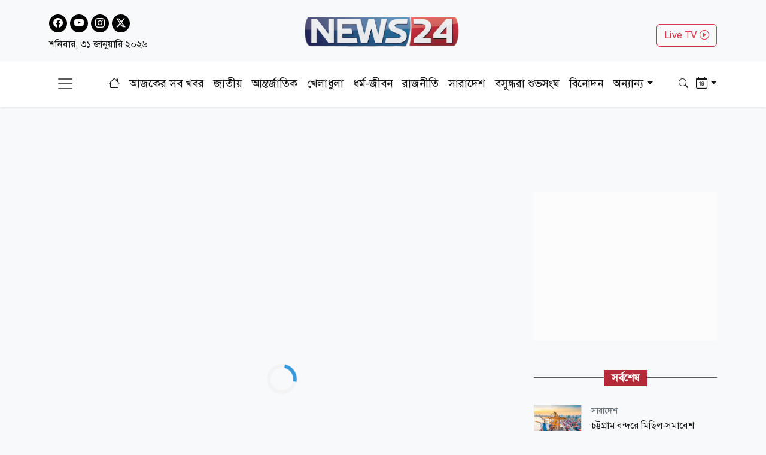

--- FILE ---
content_type: text/html; charset=utf-8
request_url: https://www.news24bd.tv/details/119673
body_size: 26350
content:
<!DOCTYPE html><html lang="bn"><head><meta charSet="utf-8"/><meta name="viewport" content="width=device-width, initial-scale=1"/><link rel="stylesheet" href="/_next/static/css/d3df112486f97f47.css" data-precedence="next"/><link rel="stylesheet" href="/_next/static/css/712e036f65f27a4c.css" data-precedence="next"/><link rel="stylesheet" href="/_next/static/css/56e5ad41c6b4bcd2.css" data-precedence="next"/><link rel="stylesheet" href="/_next/static/css/481d09b94e0918d4.css" data-precedence="next"/><link rel="preload" as="script" fetchPriority="low" href="/_next/static/chunks/webpack-f47e8371b274fb20.js"/><script src="/_next/static/chunks/fd9d1056-b61e214ca1cbc338.js" async=""></script><script src="/_next/static/chunks/23-a1e26ab36cffd1b4.js" async=""></script><script src="/_next/static/chunks/main-app-017c3ecc720525f5.js" async=""></script><script src="/_next/static/chunks/7ce798d6-20a2d6951e297f59.js" async=""></script><script src="/_next/static/chunks/e8686b1f-63f93a860ed6afc8.js" async=""></script><script src="/_next/static/chunks/648-2e9b681f10ca50ad.js" async=""></script><script src="/_next/static/chunks/231-9d9afa45846b8d14.js" async=""></script><script src="/_next/static/chunks/472-68e1c6e6d03a5687.js" async=""></script><script src="/_next/static/chunks/223-ad28a508c94139b2.js" async=""></script><script src="/_next/static/chunks/497-5c8ef53f307b9e36.js" async=""></script><script src="/_next/static/chunks/116-095b7fe81db1a053.js" async=""></script><script src="/_next/static/chunks/app/layout-e6fcaab5936a486b.js" async=""></script><script src="/_next/static/chunks/753-6a04bae35b43cfad.js" async=""></script><script src="/_next/static/chunks/329-5dde47dd9f82a394.js" async=""></script><script src="/_next/static/chunks/app/details/%5Bnid%5D/page-94509bd13e54a887.js" async=""></script><link rel="preload" href="https://www.googletagmanager.com/gtag/js?id=G-CQD9EVPD8G" as="script"/><link rel="preload" href="/js/bootstrap.bundle.min.js" as="script"/><link rel="preload" href="https://get.optad360.io/sf/5bbf88f9-064a-44ac-842d-f79462ee3efd/plugin.min.js" as="script"/><meta http-equiv="Accept-CH" content="Sec-CH-Width"/><meta property="fb:app_id" content="441835911048944"/><meta property="fb:pages" content="687680688038436"/><meta name="aplication" conternt="NEWS24"/><title>দশ ডিসেম্বর বিএনপির পরাজয় হয়েছে : তথ্যমন্ত্রী</title><meta name="description" content="&#x27;বিজয়ের মাসে পাকবাহিনীর মতোই ১০ ডিসেম্বর বিএনপির পরাজয় হয়েছে&#x27;"/><meta name="application-name" content="NEWS24"/><link rel="author" href="https://www.news24bd.tv"/><meta name="author" content="NEWS24"/><link rel="manifest" href="/favicon/manifest.json" crossorigin="use-credentials"/><meta name="keywords" content="দশ ডিসেম্বর,বিএনপির পরাজয়,তথ্যমন্ত্রী,সোহরাওয়ার্দী উদ্যান"/><meta name="robots" content="index, follow"/><meta name="googlebot" content="index"/><meta name="identifier-URL" content="https://www.news24bd.tv"/><link rel="canonical" href="https://www.news24bd.tv/details/119673"/><meta property="og:title" content="দশ ডিসেম্বর বিএনপির পরাজয় হয়েছে : তথ্যমন্ত্রী"/><meta property="og:description" content="&#x27;বিজয়ের মাসে পাকবাহিনীর মতোই ১০ ডিসেম্বর বিএনপির পরাজয় হয়েছে&#x27;"/><meta property="og:url" content="https://www.news24bd.tv/details/119673"/><meta property="og:site_name" content="News24BD"/><meta property="og:locale" content="bn_BD"/><meta property="og:image" content="https://asset.news24bd.tv/public/news_images/2022/12/17/1671284338-5f854a98ec3062c5f44bb52bacec88d7.jpg"/><meta property="og:image:width" content="800"/><meta property="og:image:height" content="600"/><meta property="og:type" content="article"/><meta property="article:published_time" content="2022-12-17T19:38:59+06:00"/><meta property="article:author" content="অনলাইন ডেস্ক"/><meta property="article:section" content="রাজনীতি"/><meta property="article:tag" content="রাজনীতি"/><meta name="twitter:card" content="summary_large_image"/><meta name="twitter:title" content="দশ ডিসেম্বর বিএনপির পরাজয় হয়েছে : তথ্যমন্ত্রী"/><meta name="twitter:description" content="&#x27;বিজয়ের মাসে পাকবাহিনীর মতোই ১০ ডিসেম্বর বিএনপির পরাজয় হয়েছে&#x27;"/><meta name="twitter:image" content="https://asset.news24bd.tv/public/news_images/2022/12/17/1671284338-5f854a98ec3062c5f44bb52bacec88d7.jpg"/><link rel="icon" href="/favicon.ico" type="image/x-icon" sizes="46x44"/><script src="/_next/static/chunks/polyfills-78c92fac7aa8fdd8.js" noModule=""></script></head><body><main class="pt-2"><header class="py-3 isDesktop"><div class="container"><div class="row"><div class="col col-md-4 social-icon"><a href="https://www.facebook.com/news24bd.tv/" target="_blank"><i class="bi bi-facebook"></i></a><a href="https://www.youtube.com/channel/UCPREnbhKQP-hsVfsfKP-mCw" target="_blank"><i class="bi bi-youtube"></i></a><a href="https://www.instagram.com/news24bd.tv/" target="_blank"><i class="bi bi-instagram"></i></a><a href="https://x.com/News24Online4" target="_blank"><i class="bi bi-twitter-x"></i></a><div class="clearfix"></div><time class="fs-6 mt-2 d-block">শনিবার, ৩১ জানুয়ারি ২০২৬</time></div><div class="col col-md-4"><a class="d-flex justify-content-center position-relative" href="/"><img alt="news24bd" loading="lazy" width="800" height="483" decoding="async" data-nimg="1" class="border-0 w-75 h-auto" style="color:transparent" srcSet="/_next/static/media/logo.d7d42751.png?w=828&amp;q=100 1x, /_next/static/media/logo.d7d42751.png?w=1920&amp;q=100 2x" src="/_next/static/media/logo.d7d42751.png?w=1920&amp;q=100"/></a></div><div class="col col-md-4"><div class="d-none d-md-block float-end mt-3"><a class="btn btn-outline-danger text-danger" role="button" href="/live-tv">Live TV <i class="bi bi-play-circle"></i></a></div></div></div></div></header><nav class="navbar bg-body-tertiary position-fixed isMobile mobilenavs w-100 top-0 shadow-lg"><div class="container"><a class="navbar-brand me-0" href="/"><img alt="news24bd" loading="lazy" width="800" height="483" decoding="async" data-nimg="1" class="border-0 w-100 h-auto" style="color:transparent" srcSet="/_next/static/media/logo.d7d42751.png?w=828&amp;q=100 1x, /_next/static/media/logo.d7d42751.png?w=1920&amp;q=100 2x" src="/_next/static/media/logo.d7d42751.png?w=1920&amp;q=100"/></a><a class="navbar-brand text-danger" href="/live-tv">Live <i class="bi bi-play-circle"></i></a><div class="form-inline"><button class="navbar-brand navbar-toggler d-block border-0 me-0" type="button" data-bs-toggle="offcanvas" data-bs-target="#offcanvasDarkNavbar" aria-controls="offcanvasDarkNavbar" aria-label="Toggle navigation"><span class="navbar-toggler-icon"></span></button></div></div></nav><div class="isMobile mobilenavsHeight"></div><nav id="sticky-navbar" class="mainNav navbar navbar-light navbar-expand-md py-3 shadow-sm mb-4 isDesktop w-100 top-0 "><div class="container"><button class="navbar-brand navbar-toggler d-block border-0" type="button" data-bs-toggle="offcanvas" data-bs-target="#offcanvasDarkNavbar" aria-controls="offcanvasDarkNavbar" aria-label="Toggle navigation"><span class="navbar-toggler-icon"></span></button><div class="collapse navbar-collapse"><ul class="navbar-nav text-center mx-auto"><li class="nav-item"><a class="nav-link active" aria-current="page" href="/"><i class="bi bi-house"></i></a></li><li class="nav-item"><a class="nav-link" aria-current="page" href="/topic/todayall">আজকের সব খবর</a></li><li class="nav-item me-2 ms-2"><span class="placeholder">নিউজ 24</span></li><li class="nav-item me-2"><span class="placeholder">নিউজ 24</span></li><li class="nav-item me-2"><span class="placeholder">নিউজ 24</span></li><li class="nav-item me-2"><span class="placeholder">নিউজ 24</span></li><li class="nav-item me-2"><span class="placeholder">নিউজ 24</span></li><li class="nav-item me-2"><span class="placeholder">নিউজ 24</span></li><li class="nav-item"><span class="placeholder">নিউজ 24</span></li><li class="nav-item"><span class="placeholder">নিউজ 24</span></li><li class="nav-item"><span class="placeholder">নিউজ 24</span></li></ul></div><div class="form-inline my-2 my-lg-0"><button class="btn"><i class="bi bi-search"></i></button></div><div class="form-inline my-2 my-lg-0"><div class="dropdown archive-dropdown"><a href="#" class="dropdown-toggle" id="calendarArea" data-bs-toggle="dropdown" aria-expanded="false"><i class="bi bi-calendar-date"></i></a><div class="dropdown-menu p-0 border-0 bg-transparent" aria-labelledby="calendarArea"><div style="display:contents"><div class="react-datepicker" role="dialog" aria-label="Choose Date" aria-modal="true"><span role="alert" aria-live="polite" class="react-datepicker__aria-live"></span><button type="button" class="react-datepicker__navigation react-datepicker__navigation--previous" aria-label="Previous Month"><span class="react-datepicker__navigation-icon react-datepicker__navigation-icon--previous">Previous Month</span></button><div class="react-datepicker__month-container"><div class="react-datepicker__header "><h2 class="react-datepicker__current-month react-datepicker__current-month--hasYearDropdown react-datepicker__current-month--hasMonthDropdown">January 2026</h2><div class="react-datepicker__header__dropdown react-datepicker__header__dropdown--select"><div class="react-datepicker__month-dropdown-container react-datepicker__month-dropdown-container--select"><select class="react-datepicker__month-select"><option value="0" selected="">January</option><option value="1">February</option><option value="2">March</option><option value="3">April</option><option value="4">May</option><option value="5">June</option><option value="6">July</option><option value="7">August</option><option value="8">September</option><option value="9">October</option><option value="10">November</option><option value="11">December</option></select></div><div class="react-datepicker__year-dropdown-container react-datepicker__year-dropdown-container--select"><select class="react-datepicker__year-select"><option value="2013">2013</option><option value="2014">2014</option><option value="2015">2015</option><option value="2016">2016</option><option value="2017">2017</option><option value="2018">2018</option><option value="2019">2019</option><option value="2020">2020</option><option value="2021">2021</option><option value="2022">2022</option><option value="2023">2023</option><option value="2024">2024</option><option value="2025">2025</option><option value="2026" selected="">2026</option></select></div></div><div class="react-datepicker__day-names"><div aria-label="Sunday" class="react-datepicker__day-name">Su</div><div aria-label="Monday" class="react-datepicker__day-name">Mo</div><div aria-label="Tuesday" class="react-datepicker__day-name">Tu</div><div aria-label="Wednesday" class="react-datepicker__day-name">We</div><div aria-label="Thursday" class="react-datepicker__day-name">Th</div><div aria-label="Friday" class="react-datepicker__day-name">Fr</div><div aria-label="Saturday" class="react-datepicker__day-name">Sa</div></div></div><div class="react-datepicker__month" aria-label="Month January, 2026" role="listbox"><div class="react-datepicker__week"><div class="react-datepicker__day react-datepicker__day--028 react-datepicker__day--weekend react-datepicker__day--outside-month" tabindex="-1" aria-label="Choose Sunday, December 28th, 2025" role="option" title="" aria-disabled="false" aria-selected="false">28</div><div class="react-datepicker__day react-datepicker__day--029 react-datepicker__day--outside-month" tabindex="-1" aria-label="Choose Monday, December 29th, 2025" role="option" title="" aria-disabled="false" aria-selected="false">29</div><div class="react-datepicker__day react-datepicker__day--030 react-datepicker__day--outside-month" tabindex="-1" aria-label="Choose Tuesday, December 30th, 2025" role="option" title="" aria-disabled="false" aria-selected="false">30</div><div class="react-datepicker__day react-datepicker__day--031 react-datepicker__day--outside-month" tabindex="-1" aria-label="Choose Wednesday, December 31st, 2025" role="option" title="" aria-disabled="false" aria-selected="false">31</div><div class="react-datepicker__day react-datepicker__day--001" tabindex="-1" aria-label="Choose Thursday, January 1st, 2026" role="option" title="" aria-disabled="false" aria-selected="false">1</div><div class="react-datepicker__day react-datepicker__day--002" tabindex="-1" aria-label="Choose Friday, January 2nd, 2026" role="option" title="" aria-disabled="false" aria-selected="false">2</div><div class="react-datepicker__day react-datepicker__day--003 react-datepicker__day--weekend" tabindex="-1" aria-label="Choose Saturday, January 3rd, 2026" role="option" title="" aria-disabled="false" aria-selected="false">3</div></div><div class="react-datepicker__week"><div class="react-datepicker__day react-datepicker__day--004 react-datepicker__day--weekend" tabindex="-1" aria-label="Choose Sunday, January 4th, 2026" role="option" title="" aria-disabled="false" aria-selected="false">4</div><div class="react-datepicker__day react-datepicker__day--005" tabindex="-1" aria-label="Choose Monday, January 5th, 2026" role="option" title="" aria-disabled="false" aria-selected="false">5</div><div class="react-datepicker__day react-datepicker__day--006" tabindex="-1" aria-label="Choose Tuesday, January 6th, 2026" role="option" title="" aria-disabled="false" aria-selected="false">6</div><div class="react-datepicker__day react-datepicker__day--007" tabindex="-1" aria-label="Choose Wednesday, January 7th, 2026" role="option" title="" aria-disabled="false" aria-selected="false">7</div><div class="react-datepicker__day react-datepicker__day--008" tabindex="-1" aria-label="Choose Thursday, January 8th, 2026" role="option" title="" aria-disabled="false" aria-selected="false">8</div><div class="react-datepicker__day react-datepicker__day--009" tabindex="-1" aria-label="Choose Friday, January 9th, 2026" role="option" title="" aria-disabled="false" aria-selected="false">9</div><div class="react-datepicker__day react-datepicker__day--010 react-datepicker__day--weekend" tabindex="-1" aria-label="Choose Saturday, January 10th, 2026" role="option" title="" aria-disabled="false" aria-selected="false">10</div></div><div class="react-datepicker__week"><div class="react-datepicker__day react-datepicker__day--011 react-datepicker__day--weekend" tabindex="-1" aria-label="Choose Sunday, January 11th, 2026" role="option" title="" aria-disabled="false" aria-selected="false">11</div><div class="react-datepicker__day react-datepicker__day--012" tabindex="-1" aria-label="Choose Monday, January 12th, 2026" role="option" title="" aria-disabled="false" aria-selected="false">12</div><div class="react-datepicker__day react-datepicker__day--013" tabindex="-1" aria-label="Choose Tuesday, January 13th, 2026" role="option" title="" aria-disabled="false" aria-selected="false">13</div><div class="react-datepicker__day react-datepicker__day--014" tabindex="-1" aria-label="Choose Wednesday, January 14th, 2026" role="option" title="" aria-disabled="false" aria-selected="false">14</div><div class="react-datepicker__day react-datepicker__day--015" tabindex="-1" aria-label="Choose Thursday, January 15th, 2026" role="option" title="" aria-disabled="false" aria-selected="false">15</div><div class="react-datepicker__day react-datepicker__day--016" tabindex="-1" aria-label="Choose Friday, January 16th, 2026" role="option" title="" aria-disabled="false" aria-selected="false">16</div><div class="react-datepicker__day react-datepicker__day--017 react-datepicker__day--weekend" tabindex="-1" aria-label="Choose Saturday, January 17th, 2026" role="option" title="" aria-disabled="false" aria-selected="false">17</div></div><div class="react-datepicker__week"><div class="react-datepicker__day react-datepicker__day--018 react-datepicker__day--weekend" tabindex="-1" aria-label="Choose Sunday, January 18th, 2026" role="option" title="" aria-disabled="false" aria-selected="false">18</div><div class="react-datepicker__day react-datepicker__day--019" tabindex="-1" aria-label="Choose Monday, January 19th, 2026" role="option" title="" aria-disabled="false" aria-selected="false">19</div><div class="react-datepicker__day react-datepicker__day--020" tabindex="-1" aria-label="Choose Tuesday, January 20th, 2026" role="option" title="" aria-disabled="false" aria-selected="false">20</div><div class="react-datepicker__day react-datepicker__day--021" tabindex="-1" aria-label="Choose Wednesday, January 21st, 2026" role="option" title="" aria-disabled="false" aria-selected="false">21</div><div class="react-datepicker__day react-datepicker__day--022" tabindex="-1" aria-label="Choose Thursday, January 22nd, 2026" role="option" title="" aria-disabled="false" aria-selected="false">22</div><div class="react-datepicker__day react-datepicker__day--023" tabindex="-1" aria-label="Choose Friday, January 23rd, 2026" role="option" title="" aria-disabled="false" aria-selected="false">23</div><div class="react-datepicker__day react-datepicker__day--024 react-datepicker__day--weekend" tabindex="-1" aria-label="Choose Saturday, January 24th, 2026" role="option" title="" aria-disabled="false" aria-selected="false">24</div></div><div class="react-datepicker__week"><div class="react-datepicker__day react-datepicker__day--025 react-datepicker__day--weekend" tabindex="-1" aria-label="Choose Sunday, January 25th, 2026" role="option" title="" aria-disabled="false" aria-selected="false">25</div><div class="react-datepicker__day react-datepicker__day--026" tabindex="-1" aria-label="Choose Monday, January 26th, 2026" role="option" title="" aria-disabled="false" aria-selected="false">26</div><div class="react-datepicker__day react-datepicker__day--027" tabindex="-1" aria-label="Choose Tuesday, January 27th, 2026" role="option" title="" aria-disabled="false" aria-selected="false">27</div><div class="react-datepicker__day react-datepicker__day--028" tabindex="-1" aria-label="Choose Wednesday, January 28th, 2026" role="option" title="" aria-disabled="false" aria-selected="false">28</div><div class="react-datepicker__day react-datepicker__day--029" tabindex="-1" aria-label="Choose Thursday, January 29th, 2026" role="option" title="" aria-disabled="false" aria-selected="false">29</div><div class="react-datepicker__day react-datepicker__day--030" tabindex="-1" aria-label="Choose Friday, January 30th, 2026" role="option" title="" aria-disabled="false" aria-selected="false">30</div><div class="react-datepicker__day react-datepicker__day--031 react-datepicker__day--keyboard-selected react-datepicker__day--today react-datepicker__day--weekend" tabindex="0" aria-label="Choose Saturday, January 31st, 2026" role="option" title="" aria-disabled="false" aria-current="date" aria-selected="false">31</div></div><div class="react-datepicker__week"><div class="react-datepicker__day react-datepicker__day--001 react-datepicker__day--disabled react-datepicker__day--weekend react-datepicker__day--outside-month" tabindex="-1" aria-label="Not available Sunday, February 1st, 2026" role="option" title="" aria-disabled="true" aria-selected="false">1</div><div class="react-datepicker__day react-datepicker__day--002 react-datepicker__day--disabled react-datepicker__day--outside-month" tabindex="-1" aria-label="Not available Monday, February 2nd, 2026" role="option" title="" aria-disabled="true" aria-selected="false">2</div><div class="react-datepicker__day react-datepicker__day--003 react-datepicker__day--disabled react-datepicker__day--outside-month" tabindex="-1" aria-label="Not available Tuesday, February 3rd, 2026" role="option" title="" aria-disabled="true" aria-selected="false">3</div><div class="react-datepicker__day react-datepicker__day--004 react-datepicker__day--disabled react-datepicker__day--outside-month" tabindex="-1" aria-label="Not available Wednesday, February 4th, 2026" role="option" title="" aria-disabled="true" aria-selected="false">4</div><div class="react-datepicker__day react-datepicker__day--005 react-datepicker__day--disabled react-datepicker__day--outside-month" tabindex="-1" aria-label="Not available Thursday, February 5th, 2026" role="option" title="" aria-disabled="true" aria-selected="false">5</div><div class="react-datepicker__day react-datepicker__day--006 react-datepicker__day--disabled react-datepicker__day--outside-month" tabindex="-1" aria-label="Not available Friday, February 6th, 2026" role="option" title="" aria-disabled="true" aria-selected="false">6</div><div class="react-datepicker__day react-datepicker__day--007 react-datepicker__day--disabled react-datepicker__day--weekend react-datepicker__day--outside-month" tabindex="-1" aria-label="Not available Saturday, February 7th, 2026" role="option" title="" aria-disabled="true" aria-selected="false">7</div></div></div></div></div></div></div></div></div></div></nav><div class="offcanvas offcanvas-end text-secondary-light" tabindex="-1" id="offcanvasDarkNavbar" aria-labelledby="offcanvasDarkNavbarLabel"><div class="offcanvas-header pb-0"><div class="offcanvas-title" id="offcanvasDarkNavbarLabel"><img alt="news24bd" loading="lazy" width="800" height="483" decoding="async" data-nimg="1" class="border-0 w-100 h-auto" style="color:transparent" srcSet="/_next/static/media/logo.d7d42751.png?w=828&amp;q=100 1x, /_next/static/media/logo.d7d42751.png?w=1920&amp;q=100 2x" src="/_next/static/media/logo.d7d42751.png?w=1920&amp;q=100"/><time class="fs-6 mt-1 d-block">শনিবার, ৩১ জানুয়ারি ২০২৬</time></div><button id="offcanvasClose" type="button" class="btn-close btn-close-black" data-bs-dismiss="offcanvas" aria-label="Close"></button></div><div class="offcanvas-header border-bottom"><ul class="list-group list-group-horizontal"><li class="list-group-item"><a href="https://www.facebook.com/news24bd.tv/" target="_blank"><i class="bi bi-facebook"></i></a></li><li class="list-group-item"><a href="https://www.youtube.com/channel/UCPREnbhKQP-hsVfsfKP-mCw" target="_blank"><i class="bi bi-youtube"></i></a></li><li class="list-group-item"><a href="https://www.instagram.com/news24bd.tv/" target="_blank"><i class="bi bi-instagram"></i></a></li><li class="list-group-item"><a href="https://x.com/News24Online4" target="_blank"><i class="bi bi-twitter-x"></i></a></li></ul></div><div class="offcanvas-body"><ul class="navbar-nav justify-content-end flex-grow-1 pe-3"><li class="nav-item"><a class="nav-link active" aria-current="page" href="/">প্রচ্ছদ</a></li><li class="nav-item"><a class="nav-link" aria-current="page" href="/topic/todayall">আজকের সব খবর</a></li></ul></div></div><!--$--><section><div class="d-none"><div ad-position="no-ad" class="ad-970"></div></div><div tabindex="-1" id="welcomeModal" class="jsx-1bf786f82dcaeba8 modal fade welcomeModal"><div class="jsx-1bf786f82dcaeba8 modal-dialog"><div class="jsx-1bf786f82dcaeba8 modal-content"><div class="jsx-1bf786f82dcaeba8 modal-body"><button type="button" data-bs-dismiss="modal" aria-label="Close" class="jsx-1bf786f82dcaeba8 btn-close"><i class="jsx-1bf786f82dcaeba8 bi bi-x-lg"></i></button><div class="adunitContainer"><div class="adBox" id="WelcomeADArticlePage"></div></div></div></div></div></div><div ad-position="desktop-details-bottom-sticky"><div class="bottom-sticky-ad bg-light"><button class="sticky-ad-down border-0"><i class="bi bi-chevron-down"></i></button><div class="ads mb-2 d-flex justify-content-center"><div class="desktop-ads"><div class="adunitContainer"><div class="adBox" id="Sticky_Desktop_Article"></div></div></div></div></div></div><div class="ad-1x1"><div ad-position="desktop-details-1x1" class="ad-1"><div class="ads mb-2 d-flex justify-content-center ad-1x1" ad-id="93"><div class="desktop-ads"><div class="adunitContainer"><div class="adBox" id="DD_1x1"></div></div></div></div></div></div><div class="container"><div ad-position="desktop-details-section-1" class="ad-970"><div class="ads mb-2 d-flex justify-content-center ad-970x90" ad-id="27"><div class="desktop-ads"><div class="adunitContainer"><div class="adBox" id="DNA_B1"></div></div></div></div></div><div class="row details_detailsArea__mM_eA"><div class="col-12 col-lg-12"><div class="loader"></div><div class="l-s-min-h"><div>Loading...</div></div><div class="l-s-min-h"><div>Loading...</div></div><div class="l-s-min-h"><div>Loading...</div></div><div class="l-s-min-h"><div>Loading...</div></div></div><div class="col-12 col-lg-12"><div ad-position="desktop-details-section-2" class="ad-300"><div class="ads mb-2 d-flex justify-content-center ad-300x250" ad-id="28"><div class="desktop-ads"><div class="adunitContainer"><div class="adBox" id="DNA_R1_MNA_R1"></div></div></div></div></div><div class="tabArea my-5"><p class="section-heading"><span>সর্বশেষ</span></p><div class="tabList"><div class="tab_card mt-3 d-flex position-relative"><img alt="চট্টগ্রাম বন্দরে মিছিল-সমাবেশ নিষিদ্ধ, নির্বাচনী সভা আওতামুক্ত" loading="lazy" width="800" height="483" decoding="async" data-nimg="1" class="w-100 h-auto me-3" style="color:transparent" srcSet="https://asset.news24bd.tv/public/news_images/2026/02/01/1769889180-90b591d4141a7262f61f885945bce8c9.jpg?w=828&amp;q=100 1x, https://asset.news24bd.tv/public/news_images/2026/02/01/1769889180-90b591d4141a7262f61f885945bce8c9.jpg?w=1920&amp;q=100 2x" src="https://asset.news24bd.tv/public/news_images/2026/02/01/1769889180-90b591d4141a7262f61f885945bce8c9.jpg?w=1920&amp;q=100"/><div><p class="info_time text-secondary mb-1">সারাদেশ</p><h6 class="m-0">চট্টগ্রাম বন্দরে মিছিল-সমাবেশ নিষিদ্ধ, নির্বাচনী সভা আওতামুক্ত</h6></div><a class="stretched-link" href="/details/264669"></a></div><div class="tab_card mt-3 d-flex position-relative"><img alt="বিবাহ বিচ্ছেদের আগে ও পরে স্বামী-স্ত্রীর করণীয়" loading="lazy" width="800" height="483" decoding="async" data-nimg="1" class="w-100 h-auto me-3" style="color:transparent" srcSet="https://asset.news24bd.tv/public/news_images/2026/02/01/1769887241-156005c5baf40ff51a327f1c34f2975b.jpg?w=828&amp;q=100 1x, https://asset.news24bd.tv/public/news_images/2026/02/01/1769887241-156005c5baf40ff51a327f1c34f2975b.jpg?w=1920&amp;q=100 2x" src="https://asset.news24bd.tv/public/news_images/2026/02/01/1769887241-156005c5baf40ff51a327f1c34f2975b.jpg?w=1920&amp;q=100"/><div><p class="info_time text-secondary mb-1">ধর্ম-জীবন</p><h6 class="m-0">বিবাহ বিচ্ছেদের আগে ও পরে স্বামী-স্ত্রীর করণীয়</h6></div><a class="stretched-link" href="/details/264668"></a></div><div class="tab_card mt-3 d-flex position-relative"><img alt="স্বর্ণের দাম ইতিহাসে সর্বোচ্চ হওয়ার তিন কারণ, আবার কমছেও কেন?" loading="lazy" width="800" height="483" decoding="async" data-nimg="1" class="w-100 h-auto me-3" style="color:transparent" srcSet="https://asset.news24bd.tv/public/news_images/2026/02/01/1769886794-275985d5021f286ffdd717bf2931bfa1.jpg?w=828&amp;q=100 1x, https://asset.news24bd.tv/public/news_images/2026/02/01/1769886794-275985d5021f286ffdd717bf2931bfa1.jpg?w=1920&amp;q=100 2x" src="https://asset.news24bd.tv/public/news_images/2026/02/01/1769886794-275985d5021f286ffdd717bf2931bfa1.jpg?w=1920&amp;q=100"/><div><p class="info_time text-secondary mb-1">আন্তর্জাতিক</p><h6 class="m-0">স্বর্ণের দাম ইতিহাসে সর্বোচ্চ হওয়ার তিন কারণ, আবার কমছেও কেন?</h6></div><a class="stretched-link" href="/details/264667"></a></div><div class="tab_card mt-3 d-flex position-relative"><img alt="নির্বাচনি প্রচারে গিয়ে সাঙ্গু নদীতে ডুবল জামায়াত নেতাকর্মীদের নৌকা" loading="lazy" width="800" height="483" decoding="async" data-nimg="1" class="w-100 h-auto me-3" style="color:transparent" srcSet="https://asset.news24bd.tv/public/news_images/2026/02/01/1769886360-53666f1450bcfce3b9e1dfe5cdf0b61e.jpg?w=828&amp;q=100 1x, https://asset.news24bd.tv/public/news_images/2026/02/01/1769886360-53666f1450bcfce3b9e1dfe5cdf0b61e.jpg?w=1920&amp;q=100 2x" src="https://asset.news24bd.tv/public/news_images/2026/02/01/1769886360-53666f1450bcfce3b9e1dfe5cdf0b61e.jpg?w=1920&amp;q=100"/><div><p class="info_time text-secondary mb-1">সারাদেশ</p><h6 class="m-0">নির্বাচনি প্রচারে গিয়ে সাঙ্গু নদীতে ডুবল জামায়াত নেতাকর্মীদের নৌকা</h6></div><a class="stretched-link" href="/details/264666"></a></div><div class="tab_card mt-3 d-flex position-relative"><img alt="কিষানের সেঞ্চুরি, ৪৯৬ রানের ম্যাচে ভারতের দাপুটে জয়" loading="lazy" width="800" height="483" decoding="async" data-nimg="1" class="w-100 h-auto me-3" style="color:transparent" srcSet="https://asset.news24bd.tv/public/news_images/2026/02/01/1769886314-799bad5a3b514f096e69bbc4a7896cd9.jpg?w=828&amp;q=100 1x, https://asset.news24bd.tv/public/news_images/2026/02/01/1769886314-799bad5a3b514f096e69bbc4a7896cd9.jpg?w=1920&amp;q=100 2x" src="https://asset.news24bd.tv/public/news_images/2026/02/01/1769886314-799bad5a3b514f096e69bbc4a7896cd9.jpg?w=1920&amp;q=100"/><div><p class="info_time text-secondary mb-1">খেলাধুলা</p><h6 class="m-0">কিষানের সেঞ্চুরি, ৪৯৬ রানের ম্যাচে ভারতের দাপুটে জয়</h6></div><a class="stretched-link" href="/details/264665"></a></div><div class="tab_card mt-3 d-flex position-relative"><img alt="দোয়া করে টাকা নেওয়া যাবে?" loading="lazy" width="800" height="483" decoding="async" data-nimg="1" class="w-100 h-auto me-3" style="color:transparent" srcSet="https://asset.news24bd.tv/public/news_images/2026/02/01/1769885657-af82342e8884dd35212246267440cee9.jpg?w=828&amp;q=100 1x, https://asset.news24bd.tv/public/news_images/2026/02/01/1769885657-af82342e8884dd35212246267440cee9.jpg?w=1920&amp;q=100 2x" src="https://asset.news24bd.tv/public/news_images/2026/02/01/1769885657-af82342e8884dd35212246267440cee9.jpg?w=1920&amp;q=100"/><div><p class="info_time text-secondary mb-1">ধর্ম-জীবন</p><h6 class="m-0">দোয়া করে টাকা নেওয়া যাবে?</h6></div><a class="stretched-link" href="/details/264664"></a></div><div class="tab_card mt-3 d-flex position-relative"><img alt="রমজানের পবিত্রতা রক্ষায় দুবাই শহরে নানা উদ্যোগ" loading="lazy" width="800" height="483" decoding="async" data-nimg="1" class="w-100 h-auto me-3" style="color:transparent" srcSet="https://asset.news24bd.tv/public/news_images/2026/02/01/1769883471-c1eab54d3fc560e31ad87e6abe3aaf95.jpg?w=828&amp;q=100 1x, https://asset.news24bd.tv/public/news_images/2026/02/01/1769883471-c1eab54d3fc560e31ad87e6abe3aaf95.jpg?w=1920&amp;q=100 2x" src="https://asset.news24bd.tv/public/news_images/2026/02/01/1769883471-c1eab54d3fc560e31ad87e6abe3aaf95.jpg?w=1920&amp;q=100"/><div><p class="info_time text-secondary mb-1">ধর্ম-জীবন</p><h6 class="m-0">রমজানের পবিত্রতা রক্ষায় দুবাই শহরে নানা উদ্যোগ</h6></div><a class="stretched-link" href="/details/264663"></a></div><div class="tab_card mt-3 d-flex position-relative"><img alt="ভোটের আগুনে ঈমান যেন না পুড়ে" loading="lazy" width="800" height="483" decoding="async" data-nimg="1" class="w-100 h-auto me-3" style="color:transparent" srcSet="https://asset.news24bd.tv/public/news_images/2026/02/01/1769883299-b7a4878c7ace7aadbd5b1ff9ec91b78c.jpg?w=828&amp;q=100 1x, https://asset.news24bd.tv/public/news_images/2026/02/01/1769883299-b7a4878c7ace7aadbd5b1ff9ec91b78c.jpg?w=1920&amp;q=100 2x" src="https://asset.news24bd.tv/public/news_images/2026/02/01/1769883299-b7a4878c7ace7aadbd5b1ff9ec91b78c.jpg?w=1920&amp;q=100"/><div><p class="info_time text-secondary mb-1">ধর্ম-জীবন</p><h6 class="m-0">ভোটের আগুনে ঈমান যেন না পুড়ে</h6></div><a class="stretched-link" href="/details/264662"></a></div><div class="tab_card mt-3 d-flex position-relative"><img alt="সুষ্ঠু নির্বাচন নিয়ে আমরা শঙ্কিত: শিবির সভাপতি" loading="lazy" width="800" height="483" decoding="async" data-nimg="1" class="w-100 h-auto me-3" style="color:transparent" srcSet="https://asset.news24bd.tv/public/news_images/2026/02/01/1769883150-27d52c6a1a745c7a7a6ce1f7fdfa1ecd.jpg?w=828&amp;q=100 1x, https://asset.news24bd.tv/public/news_images/2026/02/01/1769883150-27d52c6a1a745c7a7a6ce1f7fdfa1ecd.jpg?w=1920&amp;q=100 2x" src="https://asset.news24bd.tv/public/news_images/2026/02/01/1769883150-27d52c6a1a745c7a7a6ce1f7fdfa1ecd.jpg?w=1920&amp;q=100"/><div><p class="info_time text-secondary mb-1">রাজনীতি</p><h6 class="m-0">সুষ্ঠু নির্বাচন নিয়ে আমরা শঙ্কিত: শিবির সভাপতি</h6></div><a class="stretched-link" href="/details/264661"></a></div><div class="tab_card mt-3 d-flex position-relative"><img alt="‘ইসরায়েল-যুক্তরাষ্ট্রের সামান্য ভুল পদক্ষেপও তাদের নিরাপত্তাকে ঝুঁকির মধ্যে ফেলবে’" loading="lazy" width="800" height="483" decoding="async" data-nimg="1" class="w-100 h-auto me-3" style="color:transparent" srcSet="https://asset.news24bd.tv/public/news_images/2026/02/01/1769882737-b942f2cf65911274e382d2a017e01129.jpg?w=828&amp;q=100 1x, https://asset.news24bd.tv/public/news_images/2026/02/01/1769882737-b942f2cf65911274e382d2a017e01129.jpg?w=1920&amp;q=100 2x" src="https://asset.news24bd.tv/public/news_images/2026/02/01/1769882737-b942f2cf65911274e382d2a017e01129.jpg?w=1920&amp;q=100"/><div><p class="info_time text-secondary mb-1">আন্তর্জাতিক</p><h6 class="m-0">‘ইসরায়েল-যুক্তরাষ্ট্রের সামান্য ভুল পদক্ষেপও তাদের নিরাপত্তাকে ঝুঁকির মধ্যে ফেলবে’</h6></div><a class="stretched-link" href="/details/264660"></a></div><div class="tab_card mt-3 d-flex position-relative"><img alt="পাকিস্তান-সৌদি সামরিক জোটে থাকছে না তুরস্ক" loading="lazy" width="800" height="483" decoding="async" data-nimg="1" class="w-100 h-auto me-3" style="color:transparent" srcSet="https://asset.news24bd.tv/public/news_images/2026/02/01/1769882714-eedea77793cc7b645c1c6d23833f4797.jpg?w=828&amp;q=100 1x, https://asset.news24bd.tv/public/news_images/2026/02/01/1769882714-eedea77793cc7b645c1c6d23833f4797.jpg?w=1920&amp;q=100 2x" src="https://asset.news24bd.tv/public/news_images/2026/02/01/1769882714-eedea77793cc7b645c1c6d23833f4797.jpg?w=1920&amp;q=100"/><div><p class="info_time text-secondary mb-1">আন্তর্জাতিক</p><h6 class="m-0">পাকিস্তান-সৌদি সামরিক জোটে থাকছে না তুরস্ক</h6></div><a class="stretched-link" href="/details/264659"></a></div><div class="tab_card mt-3 d-flex position-relative"><img alt="কবে থেকে আবারও বাড়বে শীত, জানাল আবহাওয়া অফিস" loading="lazy" width="800" height="483" decoding="async" data-nimg="1" class="w-100 h-auto me-3" style="color:transparent" srcSet="https://asset.news24bd.tv/public/news_images/2026/01/31/1769882217-e489be500f61f3115595846e39c5a376.jpg?w=828&amp;q=100 1x, https://asset.news24bd.tv/public/news_images/2026/01/31/1769882217-e489be500f61f3115595846e39c5a376.jpg?w=1920&amp;q=100 2x" src="https://asset.news24bd.tv/public/news_images/2026/01/31/1769882217-e489be500f61f3115595846e39c5a376.jpg?w=1920&amp;q=100"/><div><p class="info_time text-secondary mb-1">জাতীয়</p><h6 class="m-0">কবে থেকে আবারও বাড়বে শীত, জানাল আবহাওয়া অফিস</h6></div><a class="stretched-link" href="/details/264658"></a></div><div class="tab_card mt-3 d-flex position-relative"><img alt="বড় জয় দিয়েই বিশ্বকাপ শেষ করল বাংলাদেশ" loading="lazy" width="800" height="483" decoding="async" data-nimg="1" class="w-100 h-auto me-3" style="color:transparent" srcSet="https://asset.news24bd.tv/public/news_images/2026/01/31/1769881534-6f59318eb253abfdec97815b323624b1.jpg?w=828&amp;q=100 1x, https://asset.news24bd.tv/public/news_images/2026/01/31/1769881534-6f59318eb253abfdec97815b323624b1.jpg?w=1920&amp;q=100 2x" src="https://asset.news24bd.tv/public/news_images/2026/01/31/1769881534-6f59318eb253abfdec97815b323624b1.jpg?w=1920&amp;q=100"/><div><p class="info_time text-secondary mb-1">খেলাধুলা</p><h6 class="m-0">বড় জয় দিয়েই বিশ্বকাপ শেষ করল বাংলাদেশ</h6></div><a class="stretched-link" href="/details/264657"></a></div><div class="tab_card mt-3 d-flex position-relative"><img alt="তারেক রহমানের হাতে ম্যাগাজিন-ক্রেস্ট তুলে দিলো বগুড়া জেলা যুবদল" loading="lazy" width="800" height="483" decoding="async" data-nimg="1" class="w-100 h-auto me-3" style="color:transparent" srcSet="https://asset.news24bd.tv/public/news_images/2026/01/31/1769881355-b942f2cf65911274e382d2a017e01129.jpg?w=828&amp;q=100 1x, https://asset.news24bd.tv/public/news_images/2026/01/31/1769881355-b942f2cf65911274e382d2a017e01129.jpg?w=1920&amp;q=100 2x" src="https://asset.news24bd.tv/public/news_images/2026/01/31/1769881355-b942f2cf65911274e382d2a017e01129.jpg?w=1920&amp;q=100"/><div><p class="info_time text-secondary mb-1">রাজনীতি</p><h6 class="m-0">তারেক রহমানের হাতে ম্যাগাজিন-ক্রেস্ট তুলে দিলো বগুড়া জেলা যুবদল</h6></div><a class="stretched-link" href="/details/264656"></a></div><div class="tab_card mt-3 d-flex position-relative"><img alt="বর্ষার আগেই পাটুরিয়া ঘাট রক্ষায় বিশেষ উদ্যোগ" loading="lazy" width="800" height="483" decoding="async" data-nimg="1" class="w-100 h-auto me-3" style="color:transparent" srcSet="https://asset.news24bd.tv/public/news_images/2026/01/31/1769880547-ee8de723e9a16107755bc73fb3ed1997.jpg?w=828&amp;q=100 1x, https://asset.news24bd.tv/public/news_images/2026/01/31/1769880547-ee8de723e9a16107755bc73fb3ed1997.jpg?w=1920&amp;q=100 2x" src="https://asset.news24bd.tv/public/news_images/2026/01/31/1769880547-ee8de723e9a16107755bc73fb3ed1997.jpg?w=1920&amp;q=100"/><div><p class="info_time text-secondary mb-1">সারাদেশ</p><h6 class="m-0">বর্ষার আগেই পাটুরিয়া ঘাট রক্ষায় বিশেষ উদ্যোগ</h6></div><a class="stretched-link" href="/details/264655"></a></div><div class="tab_card mt-3 d-flex position-relative"><img alt="পাকিস্তানে হামলা, নিহত ২১" loading="lazy" width="800" height="483" decoding="async" data-nimg="1" class="w-100 h-auto me-3" style="color:transparent" srcSet="https://asset.news24bd.tv/public/news_images/2026/01/31/1769880098-b01d67fc3220ee98609a97c83be25c05.jpg?w=828&amp;q=100 1x, https://asset.news24bd.tv/public/news_images/2026/01/31/1769880098-b01d67fc3220ee98609a97c83be25c05.jpg?w=1920&amp;q=100 2x" src="https://asset.news24bd.tv/public/news_images/2026/01/31/1769880098-b01d67fc3220ee98609a97c83be25c05.jpg?w=1920&amp;q=100"/><div><p class="info_time text-secondary mb-1">আন্তর্জাতিক</p><h6 class="m-0">পাকিস্তানে হামলা, নিহত ২১</h6></div><a class="stretched-link" href="/details/264654"></a></div><div class="tab_card mt-3 d-flex position-relative"><img alt="১৪ হাজার সাংবাদিকের ‘তথ্য ফাঁস’, যা বলছে ইসি" loading="lazy" width="800" height="483" decoding="async" data-nimg="1" class="w-100 h-auto me-3" style="color:transparent" srcSet="https://asset.news24bd.tv/public/news_images/2026/01/31/1769879899-5220d3c7a375077f061bac7794fa9e59.jpg?w=828&amp;q=100 1x, https://asset.news24bd.tv/public/news_images/2026/01/31/1769879899-5220d3c7a375077f061bac7794fa9e59.jpg?w=1920&amp;q=100 2x" src="https://asset.news24bd.tv/public/news_images/2026/01/31/1769879899-5220d3c7a375077f061bac7794fa9e59.jpg?w=1920&amp;q=100"/><div><p class="info_time text-secondary mb-1">জাতীয়</p><h6 class="m-0">১৪ হাজার সাংবাদিকের ‘তথ্য ফাঁস’, যা বলছে ইসি</h6></div><a class="stretched-link" href="/details/264653"></a></div><div class="tab_card mt-3 d-flex position-relative"><img alt="টি-টোয়েন্টি সিরিজে ছক্কার নতুন বিশ্ব রেকর্ড" loading="lazy" width="800" height="483" decoding="async" data-nimg="1" class="w-100 h-auto me-3" style="color:transparent" srcSet="https://asset.news24bd.tv/public/news_images/2026/01/31/1769879883-d1be93c0f9b11182288c4cdde70e80de.jpg?w=828&amp;q=100 1x, https://asset.news24bd.tv/public/news_images/2026/01/31/1769879883-d1be93c0f9b11182288c4cdde70e80de.jpg?w=1920&amp;q=100 2x" src="https://asset.news24bd.tv/public/news_images/2026/01/31/1769879883-d1be93c0f9b11182288c4cdde70e80de.jpg?w=1920&amp;q=100"/><div><p class="info_time text-secondary mb-1">খেলাধুলা</p><h6 class="m-0">টি-টোয়েন্টি সিরিজে ছক্কার নতুন বিশ্ব রেকর্ড</h6></div><a class="stretched-link" href="/details/264652"></a></div><div class="tab_card mt-3 d-flex position-relative"><img alt="‘যারা ক্ষমতার আগেই পাথর দিয়ে মানুষ হত্যা করে তারা ক্ষমতায় গেলে কী করবে’" loading="lazy" width="800" height="483" decoding="async" data-nimg="1" class="w-100 h-auto me-3" style="color:transparent" srcSet="https://asset.news24bd.tv/public/news_images/2026/01/31/1769878659-2262d27f1c0485349c8a4eee38b01ff1.jpg?w=828&amp;q=100 1x, https://asset.news24bd.tv/public/news_images/2026/01/31/1769878659-2262d27f1c0485349c8a4eee38b01ff1.jpg?w=1920&amp;q=100 2x" src="https://asset.news24bd.tv/public/news_images/2026/01/31/1769878659-2262d27f1c0485349c8a4eee38b01ff1.jpg?w=1920&amp;q=100"/><div><p class="info_time text-secondary mb-1">রাজনীতি</p><h6 class="m-0">‘যারা ক্ষমতার আগেই পাথর দিয়ে মানুষ হত্যা করে তারা ক্ষমতায় গেলে কী করবে’</h6></div><a class="stretched-link" href="/details/264651"></a></div><div class="tab_card mt-3 d-flex position-relative"><img alt="বিশাল বাজেটের নতুন টি-টোয়েন্টি টুর্নামেন্টের ঘোষণা বিসিবির" loading="lazy" width="800" height="483" decoding="async" data-nimg="1" class="w-100 h-auto me-3" style="color:transparent" srcSet="https://asset.news24bd.tv/public/news_images/2026/01/31/1769878362-3ce7169b5c6abe79d7d59ddd9269461d.jpg?w=828&amp;q=100 1x, https://asset.news24bd.tv/public/news_images/2026/01/31/1769878362-3ce7169b5c6abe79d7d59ddd9269461d.jpg?w=1920&amp;q=100 2x" src="https://asset.news24bd.tv/public/news_images/2026/01/31/1769878362-3ce7169b5c6abe79d7d59ddd9269461d.jpg?w=1920&amp;q=100"/><div><p class="info_time text-secondary mb-1">খেলাধুলা</p><h6 class="m-0">বিশাল বাজেটের নতুন টি-টোয়েন্টি টুর্নামেন্টের ঘোষণা বিসিবির</h6></div><a class="stretched-link" href="/details/264650"></a></div><div class="tab_card mt-3 d-flex position-relative"><img alt="কমলো জ্বালানি তেলের দাম" loading="lazy" width="800" height="483" decoding="async" data-nimg="1" class="w-100 h-auto me-3" style="color:transparent" srcSet="https://asset.news24bd.tv/public/news_images/2026/01/31/1769878150-6c17d49d79c1e64c25de0d0617834d51.jpg?w=828&amp;q=100 1x, https://asset.news24bd.tv/public/news_images/2026/01/31/1769878150-6c17d49d79c1e64c25de0d0617834d51.jpg?w=1920&amp;q=100 2x" src="https://asset.news24bd.tv/public/news_images/2026/01/31/1769878150-6c17d49d79c1e64c25de0d0617834d51.jpg?w=1920&amp;q=100"/><div><p class="info_time text-secondary mb-1">অর্থ-বাণিজ্য</p><h6 class="m-0">কমলো জ্বালানি তেলের দাম</h6></div><a class="stretched-link" href="/details/264649"></a></div><div class="tab_card mt-3 d-flex position-relative"><img alt="সরকার বা উপদেষ্টার ইচ্ছায় প্রেস ক্লাব পরিচালিত হবে না: কাদের গনি চৌধুরী" loading="lazy" width="800" height="483" decoding="async" data-nimg="1" class="w-100 h-auto me-3" style="color:transparent" srcSet="https://asset.news24bd.tv/public/news_images/2026/01/31/1769877730-6a4f3ba6305ec1cde991740f974c00c7.jpg?w=828&amp;q=100 1x, https://asset.news24bd.tv/public/news_images/2026/01/31/1769877730-6a4f3ba6305ec1cde991740f974c00c7.jpg?w=1920&amp;q=100 2x" src="https://asset.news24bd.tv/public/news_images/2026/01/31/1769877730-6a4f3ba6305ec1cde991740f974c00c7.jpg?w=1920&amp;q=100"/><div><p class="info_time text-secondary mb-1">জাতীয়</p><h6 class="m-0">সরকার বা উপদেষ্টার ইচ্ছায় প্রেস ক্লাব পরিচালিত হবে না: কাদের গনি চৌধুরী</h6></div><a class="stretched-link" href="/details/264648"></a></div><div class="tab_card mt-3 d-flex position-relative"><img alt="কারাগার থেকে পরিচয় জালিয়াতি করে পালালো হাজতি, ৬ কারারক্ষী ও ডেপুটি জেলার বরখাস্ত" loading="lazy" width="800" height="483" decoding="async" data-nimg="1" class="w-100 h-auto me-3" style="color:transparent" srcSet="https://asset.news24bd.tv/public/news_images/2026/01/31/1769877710-b54be08b1c9c342a1f5fba3da9bbf1c1.jpg?w=828&amp;q=100 1x, https://asset.news24bd.tv/public/news_images/2026/01/31/1769877710-b54be08b1c9c342a1f5fba3da9bbf1c1.jpg?w=1920&amp;q=100 2x" src="https://asset.news24bd.tv/public/news_images/2026/01/31/1769877710-b54be08b1c9c342a1f5fba3da9bbf1c1.jpg?w=1920&amp;q=100"/><div><p class="info_time text-secondary mb-1">সারাদেশ</p><h6 class="m-0">কারাগার থেকে পরিচয় জালিয়াতি করে পালালো হাজতি, ৬ কারারক্ষী ও ডেপুটি জেলার বরখাস্ত</h6></div><a class="stretched-link" href="/details/264647"></a></div><div class="tab_card mt-3 d-flex position-relative"><img alt="পে স্কেল কি হবে?" loading="lazy" width="800" height="483" decoding="async" data-nimg="1" class="w-100 h-auto me-3" style="color:transparent" srcSet="https://asset.news24bd.tv/public/news_images/2026/01/31/1769877571-114fed138a2a025cfd13b7838b810b8f.jpg?w=828&amp;q=100 1x, https://asset.news24bd.tv/public/news_images/2026/01/31/1769877571-114fed138a2a025cfd13b7838b810b8f.jpg?w=1920&amp;q=100 2x" src="https://asset.news24bd.tv/public/news_images/2026/01/31/1769877571-114fed138a2a025cfd13b7838b810b8f.jpg?w=1920&amp;q=100"/><div><p class="info_time text-secondary mb-1">জাতীয়</p><h6 class="m-0">পে স্কেল কি হবে?</h6></div><a class="stretched-link" href="/details/264646"></a></div><div class="tab_card mt-3 d-flex position-relative"><img alt="হাতিয়ায় হান্নান মাসউদের পথসভায় চোরাগোপ্তা হামলা" loading="lazy" width="800" height="483" decoding="async" data-nimg="1" class="w-100 h-auto me-3" style="color:transparent" srcSet="https://asset.news24bd.tv/public/news_images/2026/01/31/1769877378-a661f2165e4177b2d37846664478ccd1.jpg?w=828&amp;q=100 1x, https://asset.news24bd.tv/public/news_images/2026/01/31/1769877378-a661f2165e4177b2d37846664478ccd1.jpg?w=1920&amp;q=100 2x" src="https://asset.news24bd.tv/public/news_images/2026/01/31/1769877378-a661f2165e4177b2d37846664478ccd1.jpg?w=1920&amp;q=100"/><div><p class="info_time text-secondary mb-1">রাজনীতি</p><h6 class="m-0">হাতিয়ায় হান্নান মাসউদের পথসভায় চোরাগোপ্তা হামলা</h6></div><a class="stretched-link" href="/details/264645"></a></div><div class="tab_card mt-3 d-flex position-relative"><img alt="এবার সংঘর্ষে রণক্ষেত্র যশোর, আহত ১০" loading="lazy" width="800" height="483" decoding="async" data-nimg="1" class="w-100 h-auto me-3" style="color:transparent" srcSet="https://asset.news24bd.tv/public/news_images/2026/01/31/1769877216-55b6d3028661716395c8c32fd5745c4a.jpg?w=828&amp;q=100 1x, https://asset.news24bd.tv/public/news_images/2026/01/31/1769877216-55b6d3028661716395c8c32fd5745c4a.jpg?w=1920&amp;q=100 2x" src="https://asset.news24bd.tv/public/news_images/2026/01/31/1769877216-55b6d3028661716395c8c32fd5745c4a.jpg?w=1920&amp;q=100"/><div><p class="info_time text-secondary mb-1">সারাদেশ</p><h6 class="m-0">এবার সংঘর্ষে রণক্ষেত্র যশোর, আহত ১০</h6></div><a class="stretched-link" href="/details/264644"></a></div><div class="tab_card mt-3 d-flex position-relative"><img alt="ত্রয়োদশ জাতীয় সংসদ নির্বাচন জাতির জীবনে মাইলফলক: ইসি সানাউল্লাহ" loading="lazy" width="800" height="483" decoding="async" data-nimg="1" class="w-100 h-auto me-3" style="color:transparent" srcSet="https://asset.news24bd.tv/public/news_images/2026/01/31/1769877177-7739fa91fc4baa1bf5813e8ab60e749e.jpg?w=828&amp;q=100 1x, https://asset.news24bd.tv/public/news_images/2026/01/31/1769877177-7739fa91fc4baa1bf5813e8ab60e749e.jpg?w=1920&amp;q=100 2x" src="https://asset.news24bd.tv/public/news_images/2026/01/31/1769877177-7739fa91fc4baa1bf5813e8ab60e749e.jpg?w=1920&amp;q=100"/><div><p class="info_time text-secondary mb-1">জাতীয়</p><h6 class="m-0">ত্রয়োদশ জাতীয় সংসদ নির্বাচন জাতির জীবনে মাইলফলক: ইসি সানাউল্লাহ</h6></div><a class="stretched-link" href="/details/264643"></a></div><div class="tab_card mt-3 d-flex position-relative"><img alt="অস্ট্রেলিয়াকে হারিয়ে পাকিস্তানের ইতিহাস" loading="lazy" width="800" height="483" decoding="async" data-nimg="1" class="w-100 h-auto me-3" style="color:transparent" srcSet="https://asset.news24bd.tv/public/news_images/2026/01/31/1769877094-e92964894539a37a6548973038320007.jpg?w=828&amp;q=100 1x, https://asset.news24bd.tv/public/news_images/2026/01/31/1769877094-e92964894539a37a6548973038320007.jpg?w=1920&amp;q=100 2x" src="https://asset.news24bd.tv/public/news_images/2026/01/31/1769877094-e92964894539a37a6548973038320007.jpg?w=1920&amp;q=100"/><div><p class="info_time text-secondary mb-1">খেলাধুলা</p><h6 class="m-0">অস্ট্রেলিয়াকে হারিয়ে পাকিস্তানের ইতিহাস</h6></div><a class="stretched-link" href="/details/264642"></a></div><div class="tab_card mt-3 d-flex position-relative"><img alt="এবার ঢাবির বাস যাবে কুমিল্লায়, চালু হচ্ছে রোববার" loading="lazy" width="800" height="483" decoding="async" data-nimg="1" class="w-100 h-auto me-3" style="color:transparent" srcSet="https://asset.news24bd.tv/public/news_images/2026/01/31/1769876671-7c28287428352cae25a83c148c288d83.jpg?w=828&amp;q=100 1x, https://asset.news24bd.tv/public/news_images/2026/01/31/1769876671-7c28287428352cae25a83c148c288d83.jpg?w=1920&amp;q=100 2x" src="https://asset.news24bd.tv/public/news_images/2026/01/31/1769876671-7c28287428352cae25a83c148c288d83.jpg?w=1920&amp;q=100"/><div><p class="info_time text-secondary mb-1">শিক্ষা-শিক্ষাঙ্গন</p><h6 class="m-0">এবার ঢাবির বাস যাবে কুমিল্লায়, চালু হচ্ছে রোববার</h6></div><a class="stretched-link" href="/details/264641"></a></div><div class="tab_card mt-3 d-flex position-relative"><img alt="‘তারা কথায় কথায় ইসলামের নাম বলে, কিন্তু কর্মকাণ্ড ইসলামবিরোধী’" loading="lazy" width="800" height="483" decoding="async" data-nimg="1" class="w-100 h-auto me-3" style="color:transparent" srcSet="https://asset.news24bd.tv/public/news_images/2026/01/31/1769876302-8df7b73a7820f4aef47864f2a6c5fccf.jpg?w=828&amp;q=100 1x, https://asset.news24bd.tv/public/news_images/2026/01/31/1769876302-8df7b73a7820f4aef47864f2a6c5fccf.jpg?w=1920&amp;q=100 2x" src="https://asset.news24bd.tv/public/news_images/2026/01/31/1769876302-8df7b73a7820f4aef47864f2a6c5fccf.jpg?w=1920&amp;q=100"/><div><p class="info_time text-secondary mb-1">রাজনীতি</p><h6 class="m-0">‘তারা কথায় কথায় ইসলামের নাম বলে, কিন্তু কর্মকাণ্ড ইসলামবিরোধী’</h6></div><a class="stretched-link" href="/details/264640"></a></div></div></div><div ad-position="desktop-details-section-3" class="ad-300"><div class="ads mb-2 d-flex justify-content-center ad-300x250" ad-id="29"><div class="desktop-ads"><div class="adunitContainer"><div class="adBox" id="R2_Before_sorboses"></div></div></div></div></div><div class="tabArea my-5"><p class="section-heading"><span>সর্বাধিক পঠিত</span></p><div class="tabList"><div class="tab_card mt-3 d-flex position-relative"><img alt="স্বর্ণের দামে আরও বড় পতন, ২ দিনে কমলো ৮০ হাজার টাকা" loading="lazy" width="800" height="483" decoding="async" data-nimg="1" class="w-100 h-auto me-3" style="color:transparent" srcSet="https://asset.news24bd.tv/public/news_images/2026/01/31/1769821615-2b49d84bc655036abb8d3e1e34ce8c88.jpg?w=828&amp;q=100 1x, https://asset.news24bd.tv/public/news_images/2026/01/31/1769821615-2b49d84bc655036abb8d3e1e34ce8c88.jpg?w=1920&amp;q=100 2x" src="https://asset.news24bd.tv/public/news_images/2026/01/31/1769821615-2b49d84bc655036abb8d3e1e34ce8c88.jpg?w=1920&amp;q=100"/><div><p class="info_time text-secondary mb-1">আন্তর্জাতিক</p><h6 class="m-0">স্বর্ণের দামে আরও বড় পতন, ২ দিনে কমলো ৮০ হাজার টাকা</h6></div><a class="stretched-link" href="/details/264475"></a></div><div class="tab_card mt-3 d-flex position-relative"><img alt="কুমিল্লায় জামায়াত-বিএনপি সংঘর্ষে আহত ৮" loading="lazy" width="800" height="483" decoding="async" data-nimg="1" class="w-100 h-auto me-3" style="color:transparent" srcSet="https://asset.news24bd.tv/public/news_images/2026/01/31/1769867376-702f9c6e1fcbc0624d7f2f6badf6ab3d.jpg?w=828&amp;q=100 1x, https://asset.news24bd.tv/public/news_images/2026/01/31/1769867376-702f9c6e1fcbc0624d7f2f6badf6ab3d.jpg?w=1920&amp;q=100 2x" src="https://asset.news24bd.tv/public/news_images/2026/01/31/1769867376-702f9c6e1fcbc0624d7f2f6badf6ab3d.jpg?w=1920&amp;q=100"/><div><p class="info_time text-secondary mb-1">রাজনীতি</p><h6 class="m-0">কুমিল্লায় জামায়াত-বিএনপি সংঘর্ষে আহত ৮</h6></div><a class="stretched-link" href="/details/264612"></a></div><div class="tab_card mt-3 d-flex position-relative"><img alt="সরকারি চাকরিজীবীদের জন্য যেভাবে বাড়বে সাধারণ ছুটি" loading="lazy" width="800" height="483" decoding="async" data-nimg="1" class="w-100 h-auto me-3" style="color:transparent" srcSet="https://asset.news24bd.tv/public/news_images/2026/01/31/1769869829-d19cbf7583088d29ecf1647b7e2fd920.jpg?w=828&amp;q=100 1x, https://asset.news24bd.tv/public/news_images/2026/01/31/1769869829-d19cbf7583088d29ecf1647b7e2fd920.jpg?w=1920&amp;q=100 2x" src="https://asset.news24bd.tv/public/news_images/2026/01/31/1769869829-d19cbf7583088d29ecf1647b7e2fd920.jpg?w=1920&amp;q=100"/><div><p class="info_time text-secondary mb-1">জাতীয়</p><h6 class="m-0">সরকারি চাকরিজীবীদের জন্য যেভাবে বাড়বে সাধারণ ছুটি</h6></div><a class="stretched-link" href="/details/264623"></a></div><div class="tab_card mt-3 d-flex position-relative"><img alt="এবার সংঘর্ষে রণক্ষেত্র যশোর, আহত ১০" loading="lazy" width="800" height="483" decoding="async" data-nimg="1" class="w-100 h-auto me-3" style="color:transparent" srcSet="https://asset.news24bd.tv/public/news_images/2026/01/31/1769877216-55b6d3028661716395c8c32fd5745c4a.jpg?w=828&amp;q=100 1x, https://asset.news24bd.tv/public/news_images/2026/01/31/1769877216-55b6d3028661716395c8c32fd5745c4a.jpg?w=1920&amp;q=100 2x" src="https://asset.news24bd.tv/public/news_images/2026/01/31/1769877216-55b6d3028661716395c8c32fd5745c4a.jpg?w=1920&amp;q=100"/><div><p class="info_time text-secondary mb-1">সারাদেশ</p><h6 class="m-0">এবার সংঘর্ষে রণক্ষেত্র যশোর, আহত ১০</h6></div><a class="stretched-link" href="/details/264644"></a></div><div class="tab_card mt-3 d-flex position-relative"><img alt="১২ ঘণ্টারও কম সময়ে দেশে স্বর্ণের দামে বড় লাফ" loading="lazy" width="800" height="483" decoding="async" data-nimg="1" class="w-100 h-auto me-3" style="color:transparent" srcSet="https://asset.news24bd.tv/public/news_images/2026/01/31/1769873236-9722c8cccf2573e13d4b0465417833f0.jpg?w=828&amp;q=100 1x, https://asset.news24bd.tv/public/news_images/2026/01/31/1769873236-9722c8cccf2573e13d4b0465417833f0.jpg?w=1920&amp;q=100 2x" src="https://asset.news24bd.tv/public/news_images/2026/01/31/1769873236-9722c8cccf2573e13d4b0465417833f0.jpg?w=1920&amp;q=100"/><div><p class="info_time text-secondary mb-1">অর্থ-বাণিজ্য</p><h6 class="m-0">১২ ঘণ্টারও কম সময়ে দেশে স্বর্ণের দামে বড় লাফ</h6></div><a class="stretched-link" href="/details/264634"></a></div><div class="tab_card mt-3 d-flex position-relative"><img alt="কমলো জ্বালানি তেলের দাম" loading="lazy" width="800" height="483" decoding="async" data-nimg="1" class="w-100 h-auto me-3" style="color:transparent" srcSet="https://asset.news24bd.tv/public/news_images/2026/01/31/1769878150-6c17d49d79c1e64c25de0d0617834d51.jpg?w=828&amp;q=100 1x, https://asset.news24bd.tv/public/news_images/2026/01/31/1769878150-6c17d49d79c1e64c25de0d0617834d51.jpg?w=1920&amp;q=100 2x" src="https://asset.news24bd.tv/public/news_images/2026/01/31/1769878150-6c17d49d79c1e64c25de0d0617834d51.jpg?w=1920&amp;q=100"/><div><p class="info_time text-secondary mb-1">অর্থ-বাণিজ্য</p><h6 class="m-0">কমলো জ্বালানি তেলের দাম</h6></div><a class="stretched-link" href="/details/264649"></a></div><div class="tab_card mt-3 d-flex position-relative"><img alt="পাকিস্তানে একযোগে ১২ স্থানে হামলা, নিহত ৪৭" loading="lazy" width="800" height="483" decoding="async" data-nimg="1" class="w-100 h-auto me-3" style="color:transparent" srcSet="https://asset.news24bd.tv/public/news_images/2026/01/31/1769856169-5889c24bcdbea189c4b6713af319315f.jpg?w=828&amp;q=100 1x, https://asset.news24bd.tv/public/news_images/2026/01/31/1769856169-5889c24bcdbea189c4b6713af319315f.jpg?w=1920&amp;q=100 2x" src="https://asset.news24bd.tv/public/news_images/2026/01/31/1769856169-5889c24bcdbea189c4b6713af319315f.jpg?w=1920&amp;q=100"/><div><p class="info_time text-secondary mb-1">আন্তর্জাতিক</p><h6 class="m-0">পাকিস্তানে একযোগে ১২ স্থানে হামলা, নিহত ৪৭</h6></div><a class="stretched-link" href="/details/264569"></a></div><div class="tab_card mt-3 d-flex position-relative"><img alt="ইরানে ভয়াবহ বিস্ফোরণ" loading="lazy" width="800" height="483" decoding="async" data-nimg="1" class="w-100 h-auto me-3" style="color:transparent" srcSet="https://asset.news24bd.tv/public/news_images/2026/01/31/1769870500-47717019ab6c8f7a984cc13cfb392fa2.jpg?w=828&amp;q=100 1x, https://asset.news24bd.tv/public/news_images/2026/01/31/1769870500-47717019ab6c8f7a984cc13cfb392fa2.jpg?w=1920&amp;q=100 2x" src="https://asset.news24bd.tv/public/news_images/2026/01/31/1769870500-47717019ab6c8f7a984cc13cfb392fa2.jpg?w=1920&amp;q=100"/><div><p class="info_time text-secondary mb-1">আন্তর্জাতিক</p><h6 class="m-0">ইরানে ভয়াবহ বিস্ফোরণ</h6></div><a class="stretched-link" href="/details/264626"></a></div><div class="tab_card mt-3 d-flex position-relative"><img alt="ধামরাইয়ে চিরকুট লেখে যুবকের আত্মহত্যা!" loading="lazy" width="800" height="483" decoding="async" data-nimg="1" class="w-100 h-auto me-3" style="color:transparent" srcSet="https://asset.news24bd.tv/public/news_images/2026/01/31/1769871008-f3ccdd27d2000e3f9255a7e3e2c48800.jpg?w=828&amp;q=100 1x, https://asset.news24bd.tv/public/news_images/2026/01/31/1769871008-f3ccdd27d2000e3f9255a7e3e2c48800.jpg?w=1920&amp;q=100 2x" src="https://asset.news24bd.tv/public/news_images/2026/01/31/1769871008-f3ccdd27d2000e3f9255a7e3e2c48800.jpg?w=1920&amp;q=100"/><div><p class="info_time text-secondary mb-1">সারাদেশ</p><h6 class="m-0">ধামরাইয়ে চিরকুট লেখে যুবকের আত্মহত্যা!</h6></div><a class="stretched-link" href="/details/264629"></a></div><div class="tab_card mt-3 d-flex position-relative"><img alt="বাংলাদেশের বিশ্বকাপ বয়কটে বড় বিপদে পড়তে যাচ্ছে ভারত!" loading="lazy" width="800" height="483" decoding="async" data-nimg="1" class="w-100 h-auto me-3" style="color:transparent" srcSet="https://asset.news24bd.tv/public/news_images/2026/01/31/1769863589-f3ccdd27d2000e3f9255a7e3e2c48800.jpg?w=828&amp;q=100 1x, https://asset.news24bd.tv/public/news_images/2026/01/31/1769863589-f3ccdd27d2000e3f9255a7e3e2c48800.jpg?w=1920&amp;q=100 2x" src="https://asset.news24bd.tv/public/news_images/2026/01/31/1769863589-f3ccdd27d2000e3f9255a7e3e2c48800.jpg?w=1920&amp;q=100"/><div><p class="info_time text-secondary mb-1">খেলাধুলা</p><h6 class="m-0">বাংলাদেশের বিশ্বকাপ বয়কটে বড় বিপদে পড়তে যাচ্ছে ভারত!</h6></div><a class="stretched-link" href="/details/264597"></a></div><div class="tab_card mt-3 d-flex position-relative"><img alt="রাবি ছাত্রীর ঝুলন্ত মরদেহ উদ্ধার" loading="lazy" width="800" height="483" decoding="async" data-nimg="1" class="w-100 h-auto me-3" style="color:transparent" srcSet="https://asset.news24bd.tv/public/news_images/2026/01/31/1769824091-2b49d84bc655036abb8d3e1e34ce8c88.jpg?w=828&amp;q=100 1x, https://asset.news24bd.tv/public/news_images/2026/01/31/1769824091-2b49d84bc655036abb8d3e1e34ce8c88.jpg?w=1920&amp;q=100 2x" src="https://asset.news24bd.tv/public/news_images/2026/01/31/1769824091-2b49d84bc655036abb8d3e1e34ce8c88.jpg?w=1920&amp;q=100"/><div><p class="info_time text-secondary mb-1">সারাদেশ</p><h6 class="m-0">রাবি ছাত্রীর ঝুলন্ত মরদেহ উদ্ধার</h6></div><a class="stretched-link" href="/details/264477"></a></div><div class="tab_card mt-3 d-flex position-relative"><img alt="কবে থেকে আবারও বাড়বে শীত, জানাল আবহাওয়া অফিস" loading="lazy" width="800" height="483" decoding="async" data-nimg="1" class="w-100 h-auto me-3" style="color:transparent" srcSet="https://asset.news24bd.tv/public/news_images/2026/01/31/1769882217-e489be500f61f3115595846e39c5a376.jpg?w=828&amp;q=100 1x, https://asset.news24bd.tv/public/news_images/2026/01/31/1769882217-e489be500f61f3115595846e39c5a376.jpg?w=1920&amp;q=100 2x" src="https://asset.news24bd.tv/public/news_images/2026/01/31/1769882217-e489be500f61f3115595846e39c5a376.jpg?w=1920&amp;q=100"/><div><p class="info_time text-secondary mb-1">জাতীয়</p><h6 class="m-0">কবে থেকে আবারও বাড়বে শীত, জানাল আবহাওয়া অফিস</h6></div><a class="stretched-link" href="/details/264658"></a></div><div class="tab_card mt-3 d-flex position-relative"><img alt="দেশের বাজারে ফের স্বর্ণের বড় দর পতন, ভরিতে কত?" loading="lazy" width="800" height="483" decoding="async" data-nimg="1" class="w-100 h-auto me-3" style="color:transparent" srcSet="https://asset.news24bd.tv/public/news_images/2026/01/31/1769833617-7e5252d3a92243e6d4ea9bb94b45b8c3.jpg?w=828&amp;q=100 1x, https://asset.news24bd.tv/public/news_images/2026/01/31/1769833617-7e5252d3a92243e6d4ea9bb94b45b8c3.jpg?w=1920&amp;q=100 2x" src="https://asset.news24bd.tv/public/news_images/2026/01/31/1769833617-7e5252d3a92243e6d4ea9bb94b45b8c3.jpg?w=1920&amp;q=100"/><div><p class="info_time text-secondary mb-1">অর্থ-বাণিজ্য</p><h6 class="m-0">দেশের বাজারে ফের স্বর্ণের বড় দর পতন, ভরিতে কত?</h6></div><a class="stretched-link" href="/details/264501"></a></div><div class="tab_card mt-3 d-flex position-relative"><img alt="বাবাকে জেতাতে ভিডিও ভ্লগ করছেন জামায়াত নেতার মেয়ে" loading="lazy" width="800" height="483" decoding="async" data-nimg="1" class="w-100 h-auto me-3" style="color:transparent" srcSet="https://asset.news24bd.tv/public/news_images/2026/01/31/1769846941-340656d7931842ed5b5b571e9c39b441.jpg?w=828&amp;q=100 1x, https://asset.news24bd.tv/public/news_images/2026/01/31/1769846941-340656d7931842ed5b5b571e9c39b441.jpg?w=1920&amp;q=100 2x" src="https://asset.news24bd.tv/public/news_images/2026/01/31/1769846941-340656d7931842ed5b5b571e9c39b441.jpg?w=1920&amp;q=100"/><div><p class="info_time text-secondary mb-1">সারাদেশ</p><h6 class="m-0">বাবাকে জেতাতে ভিডিও ভ্লগ করছেন জামায়াত নেতার মেয়ে</h6></div><a class="stretched-link" href="/details/264540"></a></div><div class="tab_card mt-3 d-flex position-relative"><img alt="ভিসা নিয়ে বড় সুখবর দিলো যুক্তরাষ্ট্র" loading="lazy" width="800" height="483" decoding="async" data-nimg="1" class="w-100 h-auto me-3" style="color:transparent" srcSet="https://asset.news24bd.tv/public/news_images/2026/01/31/1769864816-df26a2ca02e49e8aa9f2c473149244cb.jpg?w=828&amp;q=100 1x, https://asset.news24bd.tv/public/news_images/2026/01/31/1769864816-df26a2ca02e49e8aa9f2c473149244cb.jpg?w=1920&amp;q=100 2x" src="https://asset.news24bd.tv/public/news_images/2026/01/31/1769864816-df26a2ca02e49e8aa9f2c473149244cb.jpg?w=1920&amp;q=100"/><div><p class="info_time text-secondary mb-1">আন্তর্জাতিক</p><h6 class="m-0">ভিসা নিয়ে বড় সুখবর দিলো যুক্তরাষ্ট্র</h6></div><a class="stretched-link" href="/details/264600"></a></div><div class="tab_card mt-3 d-flex position-relative"><img alt="বিশ্বকাপ নিয়ে নতুন করে বিপাকে আইসিসি" loading="lazy" width="800" height="483" decoding="async" data-nimg="1" class="w-100 h-auto me-3" style="color:transparent" srcSet="https://asset.news24bd.tv/public/news_images/2026/01/31/1769845132-dc1dca071bfc7232220a0ddc370951a4.jpg?w=828&amp;q=100 1x, https://asset.news24bd.tv/public/news_images/2026/01/31/1769845132-dc1dca071bfc7232220a0ddc370951a4.jpg?w=1920&amp;q=100 2x" src="https://asset.news24bd.tv/public/news_images/2026/01/31/1769845132-dc1dca071bfc7232220a0ddc370951a4.jpg?w=1920&amp;q=100"/><div><p class="info_time text-secondary mb-1">খেলাধুলা</p><h6 class="m-0">বিশ্বকাপ নিয়ে নতুন করে বিপাকে আইসিসি</h6></div><a class="stretched-link" href="/details/264534"></a></div><div class="tab_card mt-3 d-flex position-relative"><img alt="রাশিয়ান তরুণীদের সঙ্গে সম্পর্কের পর যৌনরোগে আক্রান্ত হন বিল গেটস" loading="lazy" width="800" height="483" decoding="async" data-nimg="1" class="w-100 h-auto me-3" style="color:transparent" srcSet="https://asset.news24bd.tv/public/news_images/2026/01/31/1769864901-b3a0cf30ef3f97b22f23a87a7ad27b56.jpg?w=828&amp;q=100 1x, https://asset.news24bd.tv/public/news_images/2026/01/31/1769864901-b3a0cf30ef3f97b22f23a87a7ad27b56.jpg?w=1920&amp;q=100 2x" src="https://asset.news24bd.tv/public/news_images/2026/01/31/1769864901-b3a0cf30ef3f97b22f23a87a7ad27b56.jpg?w=1920&amp;q=100"/><div><p class="info_time text-secondary mb-1">আন্তর্জাতিক</p><h6 class="m-0">রাশিয়ান তরুণীদের সঙ্গে সম্পর্কের পর যৌনরোগে আক্রান্ত হন বিল গেটস</h6></div><a class="stretched-link" href="/details/264601"></a></div><div class="tab_card mt-3 d-flex position-relative"><img alt="পে স্কেল কি হবে?" loading="lazy" width="800" height="483" decoding="async" data-nimg="1" class="w-100 h-auto me-3" style="color:transparent" srcSet="https://asset.news24bd.tv/public/news_images/2026/01/31/1769877571-114fed138a2a025cfd13b7838b810b8f.jpg?w=828&amp;q=100 1x, https://asset.news24bd.tv/public/news_images/2026/01/31/1769877571-114fed138a2a025cfd13b7838b810b8f.jpg?w=1920&amp;q=100 2x" src="https://asset.news24bd.tv/public/news_images/2026/01/31/1769877571-114fed138a2a025cfd13b7838b810b8f.jpg?w=1920&amp;q=100"/><div><p class="info_time text-secondary mb-1">জাতীয়</p><h6 class="m-0">পে স্কেল কি হবে?</h6></div><a class="stretched-link" href="/details/264646"></a></div><div class="tab_card mt-3 d-flex position-relative"><img alt="নির্বাসনে হাসিনা, নির্বাচনে নিষেধাজ্ঞা: আ.লীগ কি টিকে থাকবে?" loading="lazy" width="800" height="483" decoding="async" data-nimg="1" class="w-100 h-auto me-3" style="color:transparent" srcSet="https://asset.news24bd.tv/public/news_images/2026/01/31/1769859259-8424beb0c4e75abb2cae27d185be61bd.jpg?w=828&amp;q=100 1x, https://asset.news24bd.tv/public/news_images/2026/01/31/1769859259-8424beb0c4e75abb2cae27d185be61bd.jpg?w=1920&amp;q=100 2x" src="https://asset.news24bd.tv/public/news_images/2026/01/31/1769859259-8424beb0c4e75abb2cae27d185be61bd.jpg?w=1920&amp;q=100"/><div><p class="info_time text-secondary mb-1">আন্তর্জাতিক</p><h6 class="m-0">নির্বাসনে হাসিনা, নির্বাচনে নিষেধাজ্ঞা: আ.লীগ কি টিকে থাকবে?</h6></div><a class="stretched-link" href="/details/264578"></a></div><div class="tab_card mt-3 d-flex position-relative"><img alt="দেশে স্বর্ণের দামে বড় পতন, দুই দিনে কমলো ৩০ হাজারের বেশি" loading="lazy" width="800" height="483" decoding="async" data-nimg="1" class="w-100 h-auto me-3" style="color:transparent" srcSet="https://asset.news24bd.tv/public/news_images/2026/01/31/1769845896-ba26d2262800305701308413ddfb6db5.jpg?w=828&amp;q=100 1x, https://asset.news24bd.tv/public/news_images/2026/01/31/1769845896-ba26d2262800305701308413ddfb6db5.jpg?w=1920&amp;q=100 2x" src="https://asset.news24bd.tv/public/news_images/2026/01/31/1769845896-ba26d2262800305701308413ddfb6db5.jpg?w=1920&amp;q=100"/><div><p class="info_time text-secondary mb-1">অর্থ-বাণিজ্য</p><h6 class="m-0">দেশে স্বর্ণের দামে বড় পতন, দুই দিনে কমলো ৩০ হাজারের বেশি</h6></div><a class="stretched-link" href="/details/264538"></a></div><div class="tab_card mt-3 d-flex position-relative"><img alt="পাকিস্তানে হামলা, নিহত ২১" loading="lazy" width="800" height="483" decoding="async" data-nimg="1" class="w-100 h-auto me-3" style="color:transparent" srcSet="https://asset.news24bd.tv/public/news_images/2026/01/31/1769880098-b01d67fc3220ee98609a97c83be25c05.jpg?w=828&amp;q=100 1x, https://asset.news24bd.tv/public/news_images/2026/01/31/1769880098-b01d67fc3220ee98609a97c83be25c05.jpg?w=1920&amp;q=100 2x" src="https://asset.news24bd.tv/public/news_images/2026/01/31/1769880098-b01d67fc3220ee98609a97c83be25c05.jpg?w=1920&amp;q=100"/><div><p class="info_time text-secondary mb-1">আন্তর্জাতিক</p><h6 class="m-0">পাকিস্তানে হামলা, নিহত ২১</h6></div><a class="stretched-link" href="/details/264654"></a></div><div class="tab_card mt-3 d-flex position-relative"><img alt="পে স্কেলের দাবিতে আন্দোলনরতদের নতুন সংগঠন" loading="lazy" width="800" height="483" decoding="async" data-nimg="1" class="w-100 h-auto me-3" style="color:transparent" srcSet="https://asset.news24bd.tv/public/news_images/2026/01/31/1769837133-446a652befc95d4637341481b1adddb7.jpg?w=828&amp;q=100 1x, https://asset.news24bd.tv/public/news_images/2026/01/31/1769837133-446a652befc95d4637341481b1adddb7.jpg?w=1920&amp;q=100 2x" src="https://asset.news24bd.tv/public/news_images/2026/01/31/1769837133-446a652befc95d4637341481b1adddb7.jpg?w=1920&amp;q=100"/><div><p class="info_time text-secondary mb-1">জাতীয়</p><h6 class="m-0">পে স্কেলের দাবিতে আন্দোলনরতদের নতুন সংগঠন</h6></div><a class="stretched-link" href="/details/264507"></a></div><div class="tab_card mt-3 d-flex position-relative"><img alt="আজ ৬ ঘণ্টা বিদ্যুৎ থাকবে না যেসব এলাকায়" loading="lazy" width="800" height="483" decoding="async" data-nimg="1" class="w-100 h-auto me-3" style="color:transparent" srcSet="https://asset.news24bd.tv/public/news_images/2026/01/31/1769823550-daa2c9e5be51ec3bc005208588f863da.jpg?w=828&amp;q=100 1x, https://asset.news24bd.tv/public/news_images/2026/01/31/1769823550-daa2c9e5be51ec3bc005208588f863da.jpg?w=1920&amp;q=100 2x" src="https://asset.news24bd.tv/public/news_images/2026/01/31/1769823550-daa2c9e5be51ec3bc005208588f863da.jpg?w=1920&amp;q=100"/><div><p class="info_time text-secondary mb-1">সারাদেশ</p><h6 class="m-0">আজ ৬ ঘণ্টা বিদ্যুৎ থাকবে না যেসব এলাকায়</h6></div><a class="stretched-link" href="/details/264476"></a></div><div class="tab_card mt-3 d-flex position-relative"><img alt="ক্ষমতায় গেলে কুমিল্লা থেকে যাকে মন্ত্রী করবে জামায়াত" loading="lazy" width="800" height="483" decoding="async" data-nimg="1" class="w-100 h-auto me-3" style="color:transparent" srcSet="https://asset.news24bd.tv/public/news_images/2026/01/31/1769849793-2b49d84bc655036abb8d3e1e34ce8c88.jpg?w=828&amp;q=100 1x, https://asset.news24bd.tv/public/news_images/2026/01/31/1769849793-2b49d84bc655036abb8d3e1e34ce8c88.jpg?w=1920&amp;q=100 2x" src="https://asset.news24bd.tv/public/news_images/2026/01/31/1769849793-2b49d84bc655036abb8d3e1e34ce8c88.jpg?w=1920&amp;q=100"/><div><p class="info_time text-secondary mb-1">রাজনীতি</p><h6 class="m-0">ক্ষমতায় গেলে কুমিল্লা থেকে যাকে মন্ত্রী করবে জামায়াত</h6></div><a class="stretched-link" href="/details/264552"></a></div><div class="tab_card mt-3 d-flex position-relative"><img alt="পে-স্কেলের দাবিতে নতুন কর্মসূচি" loading="lazy" width="800" height="483" decoding="async" data-nimg="1" class="w-100 h-auto me-3" style="color:transparent" srcSet="https://asset.news24bd.tv/public/news_images/2026/01/31/1769873376-cd06846edff90e866e53e1854c303c80.jpg?w=828&amp;q=100 1x, https://asset.news24bd.tv/public/news_images/2026/01/31/1769873376-cd06846edff90e866e53e1854c303c80.jpg?w=1920&amp;q=100 2x" src="https://asset.news24bd.tv/public/news_images/2026/01/31/1769873376-cd06846edff90e866e53e1854c303c80.jpg?w=1920&amp;q=100"/><div><p class="info_time text-secondary mb-1">জাতীয়</p><h6 class="m-0">পে-স্কেলের দাবিতে নতুন কর্মসূচি</h6></div><a class="stretched-link" href="/details/264635"></a></div><div class="tab_card mt-3 d-flex position-relative"><img alt="বিএনপি জামায়াত সংঘর্ষে রণক্ষেত্র ভোলা, আহত ১৩" loading="lazy" width="800" height="483" decoding="async" data-nimg="1" class="w-100 h-auto me-3" style="color:transparent" srcSet="https://asset.news24bd.tv/public/news_images/2026/01/31/1769855000-01a223f5af64be4f00e5f2b9c972f1a4.jpg?w=828&amp;q=100 1x, https://asset.news24bd.tv/public/news_images/2026/01/31/1769855000-01a223f5af64be4f00e5f2b9c972f1a4.jpg?w=1920&amp;q=100 2x" src="https://asset.news24bd.tv/public/news_images/2026/01/31/1769855000-01a223f5af64be4f00e5f2b9c972f1a4.jpg?w=1920&amp;q=100"/><div><p class="info_time text-secondary mb-1">সারাদেশ</p><h6 class="m-0">বিএনপি জামায়াত সংঘর্ষে রণক্ষেত্র ভোলা, আহত ১৩</h6></div><a class="stretched-link" href="/details/264560"></a></div><div class="tab_card mt-3 d-flex position-relative"><img alt="জনপ্রিয় অভিনেত্রী রুবিনার অন্তরঙ্গ ভিডিও ভাইরাল" loading="lazy" width="800" height="483" decoding="async" data-nimg="1" class="w-100 h-auto me-3" style="color:transparent" srcSet="https://asset.news24bd.tv/public/news_images/2026/01/31/1769849776-c1ec83ee8789016712f38631616cd658.jpg?w=828&amp;q=100 1x, https://asset.news24bd.tv/public/news_images/2026/01/31/1769849776-c1ec83ee8789016712f38631616cd658.jpg?w=1920&amp;q=100 2x" src="https://asset.news24bd.tv/public/news_images/2026/01/31/1769849776-c1ec83ee8789016712f38631616cd658.jpg?w=1920&amp;q=100"/><div><p class="info_time text-secondary mb-1">বিনোদন</p><h6 class="m-0">জনপ্রিয় অভিনেত্রী রুবিনার অন্তরঙ্গ ভিডিও ভাইরাল</h6></div><a class="stretched-link" href="/details/264551"></a></div><div class="tab_card mt-3 d-flex position-relative"><img alt="স্বর্ণের দাম ইতিহাসে সর্বোচ্চ হওয়ার তিন কারণ, আবার কমছেও কেন?" loading="lazy" width="800" height="483" decoding="async" data-nimg="1" class="w-100 h-auto me-3" style="color:transparent" srcSet="https://asset.news24bd.tv/public/news_images/2026/02/01/1769886794-275985d5021f286ffdd717bf2931bfa1.jpg?w=828&amp;q=100 1x, https://asset.news24bd.tv/public/news_images/2026/02/01/1769886794-275985d5021f286ffdd717bf2931bfa1.jpg?w=1920&amp;q=100 2x" src="https://asset.news24bd.tv/public/news_images/2026/02/01/1769886794-275985d5021f286ffdd717bf2931bfa1.jpg?w=1920&amp;q=100"/><div><p class="info_time text-secondary mb-1">আন্তর্জাতিক</p><h6 class="m-0">স্বর্ণের দাম ইতিহাসে সর্বোচ্চ হওয়ার তিন কারণ, আবার কমছেও কেন?</h6></div><a class="stretched-link" href="/details/264667"></a></div><div class="tab_card mt-3 d-flex position-relative"><img alt="আচরণবিধি লঙ্ঘনের অভিযোগে গণঅধিকার পরিষদের নূরকে শোকজ" loading="lazy" width="800" height="483" decoding="async" data-nimg="1" class="w-100 h-auto me-3" style="color:transparent" srcSet="https://asset.news24bd.tv/public/news_images/2026/01/31/1769826799-52d626133424b719fccda302d4d93d14.jpg?w=828&amp;q=100 1x, https://asset.news24bd.tv/public/news_images/2026/01/31/1769826799-52d626133424b719fccda302d4d93d14.jpg?w=1920&amp;q=100 2x" src="https://asset.news24bd.tv/public/news_images/2026/01/31/1769826799-52d626133424b719fccda302d4d93d14.jpg?w=1920&amp;q=100"/><div><p class="info_time text-secondary mb-1">রাজনীতি</p><h6 class="m-0">আচরণবিধি লঙ্ঘনের অভিযোগে গণঅধিকার পরিষদের নূরকে শোকজ</h6></div><a class="stretched-link" href="/details/264482"></a></div><div class="tab_card mt-3 d-flex position-relative"><img alt="জামায়াতে ইসলামীর ইশতেহার ঘোষণা অনুষ্ঠান স্থগিত" loading="lazy" width="800" height="483" decoding="async" data-nimg="1" class="w-100 h-auto me-3" style="color:transparent" srcSet="https://asset.news24bd.tv/public/news_images/2026/01/31/1769869786-8cf10a4cdedc812f37c9eefc5c4c509f.jpg?w=828&amp;q=100 1x, https://asset.news24bd.tv/public/news_images/2026/01/31/1769869786-8cf10a4cdedc812f37c9eefc5c4c509f.jpg?w=1920&amp;q=100 2x" src="https://asset.news24bd.tv/public/news_images/2026/01/31/1769869786-8cf10a4cdedc812f37c9eefc5c4c509f.jpg?w=1920&amp;q=100"/><div><p class="info_time text-secondary mb-1">রাজনীতি</p><h6 class="m-0">জামায়াতে ইসলামীর ইশতেহার ঘোষণা অনুষ্ঠান স্থগিত</h6></div><a class="stretched-link" href="/details/264622"></a></div></div></div><div class="l-s-min-h"><div>Loading...</div></div></div></div></div></section><!--/$--><footer class="text-center bg-dark mt-5"><div class="container text-white py-4 py-lg-5"><a class="navbar-brand d-flex align-items-center justify-content-xxl-center mb-4" href="/"><img alt="news24bd" loading="lazy" width="800" height="483" decoding="async" data-nimg="1" class="border-0 w-auto h-auto" style="color:transparent" srcSet="/_next/static/media/logo.d7d42751.png?w=828&amp;q=100 1x, /_next/static/media/logo.d7d42751.png?w=1920&amp;q=100 2x" src="/_next/static/media/logo.d7d42751.png?w=1920&amp;q=100"/></a><p>বার্তা প্রধান: শরিফুল ইসলাম খান<br/><br/>ইস্ট ওয়েস্ট মিডিয়া গ্রুপ পিএলসি, প্লট-৩৭১/এ, ব্লক-ডি, বসুন্ধরা আবাসিক এলাকা<br/>বারিধারা, ঢাকা-১২২৯<br/>+৮৮ ০২ ৫৫০৩৬৬৫২ - ৫৫ , +৮৮ ০২ ৫৫০৩৬৬৫১<br/>online@news24bd.tv</p><ul class="list-inline"><li class="list-inline-item me-4"><a href="https://www.facebook.com/news24bd.tv/" target="_blank"><i class="bi bi-facebook"></i></a></li><li class="list-inline-item me-4"><a href="https://www.youtube.com/channel/UCPREnbhKQP-hsVfsfKP-mCw" target="_blank"><i class="bi bi-youtube"></i></a></li><li class="list-inline-item me-4"><a href="https://www.instagram.com/news24bd.tv/" target="_blank"><i class="bi bi-instagram"></i></a></li><li class="list-inline-item me-4"><a href="https://x.com/News24Online4" target="_blank"><i class="bi bi-twitter-x"></i></a></li></ul><ul class="nav text-center d-flex mx-auto justify-content-xxl-center w-100"><li class="nav-item"><a class="nav-link link-light" href="/about-us">আমাদের সম্পর্কে</a></li><li class="nav-item"><a class="nav-link link-light" href="/privacy">গোপনীয়তা নীতি</a></li><li class="nav-item"><a class="nav-link link-light" href="/contact-us">যোগাযোগ করুন</a></li></ul><p class="text-white mt-3">স্বত্ব © <!-- -->২০২৬<!-- --> News24bd.tv</p></div></footer><button id="back-to-top" type="button"><i class="bi bi-chevron-up"></i></button></main><noscript><iframe src="https://www.googletagmanager.com/ns.html?id=GTM-T3B79CVJ" height="0" width="0" style="display:none;visibility:hidden"></iframe></noscript><script src="/_next/static/chunks/webpack-f47e8371b274fb20.js" async=""></script><script>(self.__next_f=self.__next_f||[]).push([0]);self.__next_f.push([2,null])</script><script>self.__next_f.push([1,"1:HL[\"/_next/static/css/d3df112486f97f47.css\",\"style\"]\n2:HL[\"/_next/static/css/712e036f65f27a4c.css\",\"style\"]\n3:HL[\"/_next/static/css/56e5ad41c6b4bcd2.css\",\"style\"]\n4:HL[\"/_next/static/css/481d09b94e0918d4.css\",\"style\"]\n"])</script><script>self.__next_f.push([1,"5:I[95751,[],\"\"]\n8:I[39275,[],\"\"]\na:I[61343,[],\"\"]\nb:I[48730,[\"38\",\"static/chunks/7ce798d6-20a2d6951e297f59.js\",\"544\",\"static/chunks/e8686b1f-63f93a860ed6afc8.js\",\"648\",\"static/chunks/648-2e9b681f10ca50ad.js\",\"231\",\"static/chunks/231-9d9afa45846b8d14.js\",\"472\",\"static/chunks/472-68e1c6e6d03a5687.js\",\"223\",\"static/chunks/223-ad28a508c94139b2.js\",\"497\",\"static/chunks/497-5c8ef53f307b9e36.js\",\"116\",\"static/chunks/116-095b7fe81db1a053.js\",\"185\",\"static/chunks/app/layout-e6fcaab5936a486b.js\"],\"default\"]\nc:I[77618,[\"38\",\"static/chunks/7ce798d6-20a2d6951e297f59.js\",\"648\",\"static/chunks/648-2e9b681f10ca50ad.js\",\"231\",\"static/chunks/231-9d9afa45846b8d14.js\",\"472\",\"static/chunks/472-68e1c6e6d03a5687.js\",\"223\",\"static/chunks/223-ad28a508c94139b2.js\",\"497\",\"static/chunks/497-5c8ef53f307b9e36.js\",\"753\",\"static/chunks/753-6a04bae35b43cfad.js\",\"329\",\"static/chunks/329-5dde47dd9f82a394.js\",\"402\",\"static/chunks/app/details/%5Bnid%5D/page-94509bd13e54a887.js\"],\"default\"]\nd:I[66405,[\"38\",\"static/chunks/7ce798d6-20a2d6951e297f59.js\",\"544\",\"static/chunks/e8686b1f-63f93a860ed6afc8.js\",\"648\",\"static/chunks/648-2e9b681f10ca50ad.js\",\"231\",\"static/chunks/231-9d9afa45846b8d14.js\",\"472\",\"static/chunks/472-68e1c6e6d03a5687.js\",\"223\",\"static/chunks/223-ad28a508c94139b2.js\",\"497\",\"static/chunks/497-5c8ef53f307b9e36.js\",\"116\",\"static/chunks/116-095b7fe81db1a053.js\",\"185\",\"static/chunks/app/layout-e6fcaab5936a486b.js\"],\"default\"]\ne:I[17742,[\"38\",\"static/chunks/7ce798d6-20a2d6951e297f59.js\",\"544\",\"static/chunks/e8686b1f-63f93a860ed6afc8.js\",\"648\",\"static/chunks/648-2e9b681f10ca50ad.js\",\"231\",\"static/chunks/231-9d9afa45846b8d14.js\",\"472\",\"static/chunks/472-68e1c6e6d03a5687.js\",\"223\",\"static/chunks/223-ad28a508c94139b2.js\",\"497\",\"static/chunks/497-5c8ef53f307b9e36.js\",\"116\",\"static/chunks/116-095b7fe81db1a053.js\",\"185\",\"static/chunks/app/layout-e6fcaab5936a486b.js\"],\"default\"]\nf:I[29545,[\"38\",\"static/chunks/7ce798d6-20a2d6951e297f59.js\",\"544\",\"static/chunks/e8686b1f-63f93a860ed6afc8.js\",\"648\",\"static/chunks/648-2e9b681f10ca50ad.js\",\"231\",\"static/ch"])</script><script>self.__next_f.push([1,"unks/231-9d9afa45846b8d14.js\",\"472\",\"static/chunks/472-68e1c6e6d03a5687.js\",\"223\",\"static/chunks/223-ad28a508c94139b2.js\",\"497\",\"static/chunks/497-5c8ef53f307b9e36.js\",\"116\",\"static/chunks/116-095b7fe81db1a053.js\",\"185\",\"static/chunks/app/layout-e6fcaab5936a486b.js\"],\"default\"]\n10:I[84080,[\"38\",\"static/chunks/7ce798d6-20a2d6951e297f59.js\",\"648\",\"static/chunks/648-2e9b681f10ca50ad.js\",\"231\",\"static/chunks/231-9d9afa45846b8d14.js\",\"472\",\"static/chunks/472-68e1c6e6d03a5687.js\",\"223\",\"static/chunks/223-ad28a508c94139b2.js\",\"497\",\"static/chunks/497-5c8ef53f307b9e36.js\",\"753\",\"static/chunks/753-6a04bae35b43cfad.js\",\"329\",\"static/chunks/329-5dde47dd9f82a394.js\",\"402\",\"static/chunks/app/details/%5Bnid%5D/page-94509bd13e54a887.js\"],\"\"]\n13:I[76130,[],\"\"]\n9:[\"nid\",\"119673\",\"d\"]\n11:T479,{\"@context\":\"https://schema.org\",\"@type\":\"Organization\",\"url\":\"https://www.news24bd.tv\",\"logo\":{\"@type\":\"ImageObject\",\"url\":\"https://www.news24bd.tv/img/logo.png\",\"width\":512,\"height\":512},\"mainEntityOfPage\":{\"@type\":\"Organization\",\"@id\":\"https://www.news24bd.tv\"},\"potentialAction\":{\"@type\":\"SearchAction\",\"target\":\"https://www.news24bd.tv/search?cx=008012374219124743477:uymq7nud2js\u0026cof=FORID%3A10\u0026ie=UTF-8\u0026q={search_term_string}\",\"query-input\":\"required name=search_term_string\"},\"contactPoint\":[{\"@type\":\"ContactPoint\",\"telephone\":\"+8025503752-55\",\"email\":\"info@news24bd.tv\",\"contactType\":\"customer service\"},{\"@type\":\"ContactPoint\",\"telephone\":\"+8025503751\",\"email\":\"newstwentyfouronline@gmail.com\",\"contactType\":\"customer service\"}],\"sameAs\":[\"https://www.facebook.com/news24bd.tv/\",\"https://twitter.com/News24BD_TV\",\"https://www.youtube.com/channel/UCPREnbhKQP-hsVfsfKP-mCw\",\"https://www.instagram.com/news24bd.tv/\",\"https://www.news24bd.tv/rss.xml\",\"https://apps.apple.com/us/app/news24bd-tv/id1544920048\",\"https://play.google.com/store/apps/details?id=com.tv.news24\"],\"copyrightHolder\":{\"@type\":\"NewsMediaOrganization\",\"name\":\"NEWS24\"}}14:[]\n"])</script><script>self.__next_f.push([1,"0:[[[\"$\",\"link\",\"0\",{\"rel\":\"stylesheet\",\"href\":\"/_next/static/css/d3df112486f97f47.css\",\"precedence\":\"next\",\"crossOrigin\":\"$undefined\"}],[\"$\",\"link\",\"1\",{\"rel\":\"stylesheet\",\"href\":\"/_next/static/css/712e036f65f27a4c.css\",\"precedence\":\"next\",\"crossOrigin\":\"$undefined\"}],[\"$\",\"link\",\"2\",{\"rel\":\"stylesheet\",\"href\":\"/_next/static/css/56e5ad41c6b4bcd2.css\",\"precedence\":\"next\",\"crossOrigin\":\"$undefined\"}]],[\"$\",\"$L5\",null,{\"buildId\":\"news24bd-id-0.1.61\",\"assetPrefix\":\"\",\"initialCanonicalUrl\":\"/details/119673\",\"initialTree\":[\"\",{\"children\":[\"details\",{\"children\":[[\"nid\",\"119673\",\"d\"],{\"children\":[\"__PAGE__\",{}]}]}]},\"$undefined\",\"$undefined\",true],\"initialSeedData\":[\"\",{\"children\":[\"details\",{\"children\":[[\"nid\",\"119673\",\"d\"],{\"children\":[\"__PAGE__\",{},[[\"$L6\",\"$L7\"],null],null]},[\"$\",\"$L8\",null,{\"parallelRouterKey\":\"children\",\"segmentPath\":[\"children\",\"details\",\"children\",\"$9\",\"children\"],\"error\":\"$undefined\",\"errorStyles\":\"$undefined\",\"errorScripts\":\"$undefined\",\"template\":[\"$\",\"$La\",null,{}],\"templateStyles\":\"$undefined\",\"templateScripts\":\"$undefined\",\"notFound\":\"$undefined\",\"notFoundStyles\":\"$undefined\",\"styles\":[[\"$\",\"link\",\"0\",{\"rel\":\"stylesheet\",\"href\":\"/_next/static/css/481d09b94e0918d4.css\",\"precedence\":\"next\",\"crossOrigin\":\"$undefined\"}]]}],null]},[\"$\",\"$L8\",null,{\"parallelRouterKey\":\"children\",\"segmentPath\":[\"children\",\"details\",\"children\"],\"error\":\"$undefined\",\"errorStyles\":\"$undefined\",\"errorScripts\":\"$undefined\",\"template\":[\"$\",\"$La\",null,{}],\"templateStyles\":\"$undefined\",\"templateScripts\":\"$undefined\",\"notFound\":\"$undefined\",\"notFoundStyles\":\"$undefined\",\"styles\":null}],null]},[[\"$\",\"html\",null,{\"lang\":\"bn\",\"children\":[[\"$\",\"head\",null,{\"children\":[[\"$\",\"meta\",null,{\"httpEquiv\":\"Accept-CH\",\"content\":\"Sec-CH-Width\"}],[\"$\",\"meta\",null,{\"property\":\"fb:app_id\",\"content\":\"441835911048944\"}],[\"$\",\"meta\",null,{\"property\":\"fb:pages\",\"content\":\"687680688038436\"}],[\"$\",\"meta\",null,{\"name\":\"aplication\",\"conternt\":\"NEWS24\"}]]}],[\"$\",\"body\",null,{\"suppressHydrationWarning\":true,\"children\":[[\"$\",\"$Lb\",null,{}],[\"$\",\"main\",null,{\"className\":\"pt-2\",\"children\":[[\"$\",\"header\",null,{\"className\":\"py-3 isDesktop\",\"children\":[\"$\",\"div\",null,{\"className\":\"container\",\"children\":[\"$\",\"div\",null,{\"className\":\"row\",\"children\":[[\"$\",\"div\",null,{\"className\":\"col col-md-4 social-icon\",\"children\":[[\"$\",\"a\",null,{\"href\":\"https://www.facebook.com/news24bd.tv/\",\"target\":\"_blank\",\"children\":[\"$\",\"i\",null,{\"className\":\"bi bi-facebook\"}]}],[\"$\",\"a\",null,{\"href\":\"https://www.youtube.com/channel/UCPREnbhKQP-hsVfsfKP-mCw\",\"target\":\"_blank\",\"children\":[\"$\",\"i\",null,{\"className\":\"bi bi-youtube\"}]}],[\"$\",\"a\",null,{\"href\":\"https://www.instagram.com/news24bd.tv/\",\"target\":\"_blank\",\"children\":[\"$\",\"i\",null,{\"className\":\"bi bi-instagram\"}]}],[\"$\",\"a\",null,{\"href\":\"https://x.com/News24Online4\",\"target\":\"_blank\",\"children\":[\"$\",\"i\",null,{\"className\":\"bi bi-twitter-x\"}]}],[\"$\",\"div\",null,{\"className\":\"clearfix\"}],[\"$\",\"time\",null,{\"className\":\"fs-6 mt-2 d-block\",\"children\":\"শনিবার, ৩১ জানুয়ারি ২০২৬\"}]]}],[\"$\",\"div\",null,{\"className\":\"col col-md-4\",\"children\":[\"$\",\"a\",null,{\"className\":\"d-flex justify-content-center position-relative\",\"href\":\"/\",\"children\":[\"$\",\"$Lc\",null,{\"cls\":\"border-0 w-75 h-auto\",\"image\":{\"src\":\"/_next/static/media/logo.d7d42751.png\",\"height\":85,\"width\":400,\"blurDataURL\":\"[data-uri]\",\"blurWidth\":8,\"blurHeight\":2},\"alt\":\"news24bd\"}]}]}],[\"$\",\"div\",null,{\"className\":\"col col-md-4\",\"children\":[\"$\",\"div\",null,{\"className\":\"d-none d-md-block float-end mt-3\",\"children\":[\"$\",\"a\",null,{\"className\":\"btn btn-outline-danger text-danger\",\"role\":\"button\",\"href\":\"/live-tv\",\"children\":[\"Live TV \",[\"$\",\"i\",null,{\"className\":\"bi bi-play-circle\"}]]}]}]}]]}]}]}],[\"$\",\"$Ld\",null,{}],[\"$\",\"$L8\",null,{\"parallelRouterKey\":\"children\",\"segmentPath\":[\"children\"],\"error\":\"$undefined\",\"errorStyles\":\"$undefined\",\"errorScripts\":\"$undefined\",\"template\":[\"$\",\"$La\",null,{}],\"templateStyles\":\"$undefined\",\"templateScripts\":\"$undefined\",\"notFound\":[\"$\",\"section\",null,{\"style\":{\"padding\":\"60px\",\"textAlign\":\"center\"},\"children\":[\"$\",\"h1\",null,{\"children\":\"404 - Page Not Found\"}]}],\"notFoundStyles\":[],\"styles\":null}],[\"$\",\"$Le\",null,{}],[\"$\",\"$Lf\",null,{}]]}],[\"$\",\"$L10\",null,{\"src\":\"https://www.googletagmanager.com/gtag/js?id=G-CQD9EVPD8G\",\"strategy\":\"afterInteractive\"}],[\"$\",\"$L10\",null,{\"id\":\"google-analyticsAnalytics\",\"strategy\":\"afterInteractive\",\"dangerouslySetInnerHTML\":{\"__html\":\"\\n                            window.dataLayer = window.dataLayer || [];\\n                            function gtag(){window.dataLayer.push(arguments);}\\n                            gtag('js', new Date());\\n                            gtag('config', 'G-CQD9EVPD8G');\\n                        \"}}],[\"$\",\"$L10\",null,{\"id\":\"Google-Tag-Manager\",\"strategy\":\"afterInteractive\",\"dangerouslySetInnerHTML\":{\"__html\":\"\\n                            (function(w,d,s,l,i){w[l]=w[l]||[];w[l].push({'gtm.start':\\n                            new Date().getTime(),event:'gtm.js'});var f=d.getElementsByTagName(s)[0],\\n                            j=d.createElement(s),dl=l!='dataLayer'?'\u0026l='+l:'';j.async=true;j.src=\\n                            'https://www.googletagmanager.com/gtm.js?id='+i+dl;f.parentNode.insertBefore(j,f);\\n                            })(window,document,'script','dataLayer','GTM-T3B79CVJ');\\n                        \"}}],[\"$\",\"noscript\",null,{\"children\":[\"$\",\"iframe\",null,{\"src\":\"https://www.googletagmanager.com/ns.html?id=GTM-T3B79CVJ\",\"height\":\"0\",\"width\":\"0\",\"style\":{\"display\":\"none\",\"visibility\":\"hidden\"}}]}],[\"$\",\"$L10\",null,{\"id\":\"feedify-webscript\",\"strategy\":\"lazyOnload\",\"dangerouslySetInnerHTML\":{\"__html\":\"\\n                            var feedify = feedify || {};\\n                            window.feedify_options={fedify_url:\\\"https://app.feedify.net/\\\",pkey:\\\"BJN7IZReFdpNNfjrIOZ9FlyirXcHNANKNS-MiojlwVVbyZXp4ZmzDDt-CD2yVqc9Btbgpe9Lhfc8QT3zE2Njz5s\\\"};\\n                            (function (window, document){\\n                                function addScript( script_url ){\\n                                    var s = document.createElement('script');\\n                                    s.type = 'text/javascript';\\n                                    s.src = script_url;\\n                                    document.getElementsByTagName('head')[0].appendChild(s);\\n                                }\\n                                addScript('https://cdn.feedify.net/getjs/feedbackembad-min-3.0.js');\\n                            })(window, document); \\n                        \"}}],[\"$\",\"$L10\",null,{\"id\":\"app-bootstrap\",\"strategy\":\"afterInteractive\",\"src\":\"/js/bootstrap.bundle.min.js\"}],[\"$\",\"$L10\",null,{\"id\":\"N24-jsonLd\",\"type\":\"application/ld+json\",\"dangerouslySetInnerHTML\":{\"__html\":\"$11\"}}],[\"$\",\"$L10\",null,{\"id\":\"ad-code-optad360\",\"src\":\"https://get.optad360.io/sf/5bbf88f9-064a-44ac-842d-f79462ee3efd/plugin.min.js\"}]]}]]}],null],[[\"$\",\"div\",null,{\"className\":\"loader\"}],[],[]]],\"couldBeIntercepted\":false,\"initialHead\":[false,\"$L12\"],\"globalErrorComponent\":\"$13\",\"missingSlots\":\"$W14\"}]]\n"])</script><script>self.__next_f.push([1,"15:I[38427,[\"38\",\"static/chunks/7ce798d6-20a2d6951e297f59.js\",\"648\",\"static/chunks/648-2e9b681f10ca50ad.js\",\"231\",\"static/chunks/231-9d9afa45846b8d14.js\",\"472\",\"static/chunks/472-68e1c6e6d03a5687.js\",\"223\",\"static/chunks/223-ad28a508c94139b2.js\",\"497\",\"static/chunks/497-5c8ef53f307b9e36.js\",\"753\",\"static/chunks/753-6a04bae35b43cfad.js\",\"329\",\"static/chunks/329-5dde47dd9f82a394.js\",\"402\",\"static/chunks/app/details/%5Bnid%5D/page-94509bd13e54a887.js\"],\"default\"]\n16:I[13756,[\"38\",\"static/chunks/7ce798d6-20a2d6951e297f59.js\",\"648\",\"static/chunks/648-2e9b681f10ca50ad.js\",\"231\",\"static/chunks/231-9d9afa45846b8d14.js\",\"472\",\"static/chunks/472-68e1c6e6d03a5687.js\",\"223\",\"static/chunks/223-ad28a508c94139b2.js\",\"497\",\"static/chunks/497-5c8ef53f307b9e36.js\",\"753\",\"static/chunks/753-6a04bae35b43cfad.js\",\"329\",\"static/chunks/329-5dde47dd9f82a394.js\",\"402\",\"static/chunks/app/details/%5Bnid%5D/page-94509bd13e54a887.js\"],\"default\"]\n17:I[11739,[\"38\",\"static/chunks/7ce798d6-20a2d6951e297f59.js\",\"648\",\"static/chunks/648-2e9b681f10ca50ad.js\",\"231\",\"static/chunks/231-9d9afa45846b8d14.js\",\"472\",\"static/chunks/472-68e1c6e6d03a5687.js\",\"223\",\"static/chunks/223-ad28a508c94139b2.js\",\"497\",\"static/chunks/497-5c8ef53f307b9e36.js\",\"753\",\"static/chunks/753-6a04bae35b43cfad.js\",\"329\",\"static/chunks/329-5dde47dd9f82a394.js\",\"402\",\"static/chunks/app/details/%5Bnid%5D/page-94509bd13e54a887.js\"],\"default\"]\n18:I[39394,[\"38\",\"static/chunks/7ce798d6-20a2d6951e297f59.js\",\"648\",\"static/chunks/648-2e9b681f10ca50ad.js\",\"231\",\"static/chunks/231-9d9afa45846b8d14.js\",\"472\",\"static/chunks/472-68e1c6e6d03a5687.js\",\"223\",\"static/chunks/223-ad28a508c94139b2.js\",\"497\",\"static/chunks/497-5c8ef53f307b9e36.js\",\"753\",\"static/chunks/753-6a04bae35b43cfad.js\",\"329\",\"static/chunks/329-5dde47dd9f82a394.js\",\"402\",\"static/chunks/app/details/%5Bnid%5D/page-94509bd13e54a887.js\"],\"default\"]\n19:I[8207,[\"38\",\"static/chunks/7ce798d6-20a2d6951e297f59.js\",\"648\",\"static/chunks/648-2e9b681f10ca50ad.js\",\"231\",\"static/chunks/231-9d9afa45846b8d14.js\",\"472\",\"static/chunks/472-68e1c6e6d0"])</script><script>self.__next_f.push([1,"3a5687.js\",\"223\",\"static/chunks/223-ad28a508c94139b2.js\",\"497\",\"static/chunks/497-5c8ef53f307b9e36.js\",\"753\",\"static/chunks/753-6a04bae35b43cfad.js\",\"329\",\"static/chunks/329-5dde47dd9f82a394.js\",\"402\",\"static/chunks/app/details/%5Bnid%5D/page-94509bd13e54a887.js\"],\"default\"]\n2f:I[1044,[\"38\",\"static/chunks/7ce798d6-20a2d6951e297f59.js\",\"648\",\"static/chunks/648-2e9b681f10ca50ad.js\",\"231\",\"static/chunks/231-9d9afa45846b8d14.js\",\"472\",\"static/chunks/472-68e1c6e6d03a5687.js\",\"223\",\"static/chunks/223-ad28a508c94139b2.js\",\"497\",\"static/chunks/497-5c8ef53f307b9e36.js\",\"753\",\"static/chunks/753-6a04bae35b43cfad.js\",\"329\",\"static/chunks/329-5dde47dd9f82a394.js\",\"402\",\"static/chunks/app/details/%5Bnid%5D/page-94509bd13e54a887.js\"],\"default\"]\n3e:I[66756,[\"38\",\"static/chunks/7ce798d6-20a2d6951e297f59.js\",\"648\",\"static/chunks/648-2e9b681f10ca50ad.js\",\"231\",\"static/chunks/231-9d9afa45846b8d14.js\",\"472\",\"static/chunks/472-68e1c6e6d03a5687.js\",\"223\",\"static/chunks/223-ad28a508c94139b2.js\",\"497\",\"static/chunks/497-5c8ef53f307b9e36.js\",\"753\",\"static/chunks/753-6a04bae35b43cfad.js\",\"329\",\"static/chunks/329-5dde47dd9f82a394.js\",\"402\",\"static/chunks/app/details/%5Bnid%5D/page-94509bd13e54a887.js\"],\"default\"]\n41:I[77051,[\"38\",\"static/chunks/7ce798d6-20a2d6951e297f59.js\",\"648\",\"static/chunks/648-2e9b681f10ca50ad.js\",\"231\",\"static/chunks/231-9d9afa45846b8d14.js\",\"472\",\"static/chunks/472-68e1c6e6d03a5687.js\",\"223\",\"static/chunks/223-ad28a508c94139b2.js\",\"497\",\"static/chunks/497-5c8ef53f307b9e36.js\",\"753\",\"static/chunks/753-6a04bae35b43cfad.js\",\"329\",\"static/chunks/329-5dde47dd9f82a394.js\",\"402\",\"static/chunks/app/details/%5Bnid%5D/page-94509bd13e54a887.js\"],\"default\"]\n42:I[54041,[\"38\",\"static/chunks/7ce798d6-20a2d6951e297f59.js\",\"648\",\"static/chunks/648-2e9b681f10ca50ad.js\",\"231\",\"static/chunks/231-9d9afa45846b8d14.js\",\"472\",\"static/chunks/472-68e1c6e6d03a5687.js\",\"223\",\"static/chunks/223-ad28a508c94139b2.js\",\"497\",\"static/chunks/497-5c8ef53f307b9e36.js\",\"753\",\"static/chunks/753-6a04bae35b43cfad.js\",\"329\",\"static/chunks/329-5dde47dd9f82a39"])</script><script>self.__next_f.push([1,"4.js\",\"402\",\"static/chunks/app/details/%5Bnid%5D/page-94509bd13e54a887.js\"],\"default\"]\n47:I[231,[\"38\",\"static/chunks/7ce798d6-20a2d6951e297f59.js\",\"648\",\"static/chunks/648-2e9b681f10ca50ad.js\",\"231\",\"static/chunks/231-9d9afa45846b8d14.js\",\"472\",\"static/chunks/472-68e1c6e6d03a5687.js\",\"223\",\"static/chunks/223-ad28a508c94139b2.js\",\"497\",\"static/chunks/497-5c8ef53f307b9e36.js\",\"753\",\"static/chunks/753-6a04bae35b43cfad.js\",\"329\",\"static/chunks/329-5dde47dd9f82a394.js\",\"402\",\"static/chunks/app/details/%5Bnid%5D/page-94509bd13e54a887.js\"],\"\"]\n1b:{\"id\":25,\"adtype\":\"dfp-code\",\"name\":\"Sticky_Desktop_Article\",\"device\":\"desktop\",\"page\":\"details\",\"ads_positions_slug\":\"desktop-details-bottom-sticky\",\"menus_id\":\"[\\\"11\\\"]\",\"n_id\":null,\"ad_condition\":0,\"ad_order\":1,\"status\":1,\"start_date\":\"2024-07-07 08:38:13\",\"end_date\":null,\"ad_img\":\"\",\"landing_url\":\"#\",\"ad_code\":\"[970, 90]\",\"head_code\":\"Sticky_Desktop_Article\",\"footer_code\":null,\"time_schedule\":7000,\"created_by\":1,\"updated_by\":null,\"created_at\":\"2024-07-07T02:39:34.000000Z\",\"updated_at\":\"2024-07-07T02:39:34.000000Z\",\"storage_src\":\"https://asset.news24bd.tv/public/ads_images/2024/07/07\"}\n1c:{\"id\":26,\"adtype\":\"dfp-code\",\"name\":\"Sticky_Business_News\",\"device\":\"desktop\",\"page\":\"details\",\"ads_positions_slug\":\"desktop-details-bottom-sticky\",\"menus_id\":\"[\\\"11\\\"]\",\"n_id\":null,\"ad_condition\":1,\"ad_order\":1,\"status\":1,\"start_date\":\"2024-07-07 08:39:34\",\"end_date\":null,\"ad_img\":\"\",\"landing_url\":\"#\",\"ad_code\":\"[728, 90], [970, 90]\",\"head_code\":\"Sticky_Business_News\",\"footer_code\":null,\"time_schedule\":7000,\"created_by\":1,\"updated_by\":null,\"created_at\":\"2024-07-07T02:40:10.000000Z\",\"updated_at\":\"2024-07-07T02:40:10.000000Z\",\"storage_src\":\"https://asset.news24bd.tv/public/ads_images/2024/07/07\"}\n1d:{\"id\":27,\"adtype\":\"dfp-code\",\"name\":\"DNA_B1\",\"device\":\"desktop\",\"page\":\"details\",\"ads_positions_slug\":\"desktop-details-section-1\",\"menus_id\":\"all\",\"n_id\":null,\"ad_condition\":1,\"ad_order\":1,\"status\":1,\"start_date\":\"2024-07-07 08:41:45\",\"end_date\":null,\"ad_img\":\"\",\"landing_url\":\"#\",\"ad_code\":\"[970,"])</script><script>self.__next_f.push([1," 90]\",\"head_code\":\"DNA_B1\",\"footer_code\":null,\"time_schedule\":7000,\"created_by\":1,\"updated_by\":null,\"created_at\":\"2024-07-07T02:42:07.000000Z\",\"updated_at\":\"2024-07-07T02:42:07.000000Z\",\"storage_src\":\"https://asset.news24bd.tv/public/ads_images/2024/07/07\"}\n1e:{\"id\":28,\"adtype\":\"dfp-code\",\"name\":\"DNA_R1_MNA_R1\",\"device\":\"desktop\",\"page\":\"details\",\"ads_positions_slug\":\"desktop-details-section-2\",\"menus_id\":\"all\",\"n_id\":null,\"ad_condition\":1,\"ad_order\":1,\"status\":1,\"start_date\":\"2024-07-07 08:44:10\",\"end_date\":null,\"ad_img\":\"\",\"landing_url\":\"#\",\"ad_code\":\"[300, 250]\",\"head_code\":\"DNA_R1_MNA_R1\",\"footer_code\":null,\"time_schedule\":7000,\"created_by\":1,\"updated_by\":null,\"created_at\":\"2024-07-07T02:44:47.000000Z\",\"updated_at\":\"2024-07-07T02:44:47.000000Z\",\"storage_src\":\"https://asset.news24bd.tv/public/ads_images/2024/07/07\"}\n1f:{\"id\":29,\"adtype\":\"dfp-code\",\"name\":\"R2_Before_sorboses\",\"device\":\"desktop\",\"page\":\"details\",\"ads_positions_slug\":\"desktop-details-section-3\",\"menus_id\":\"all\",\"n_id\":null,\"ad_condition\":1,\"ad_order\":1,\"status\":1,\"start_date\":\"2024-07-07 08:45:37\",\"end_date\":null,\"ad_img\":\"\",\"landing_url\":\"#\",\"ad_code\":\"[300, 250]\",\"head_code\":\"R2_Before_sorboses\",\"footer_code\":null,\"time_schedule\":7000,\"created_by\":1,\"updated_by\":null,\"created_at\":\"2024-07-07T02:46:02.000000Z\",\"updated_at\":\"2024-07-07T02:46:02.000000Z\",\"storage_src\":\"https://asset.news24bd.tv/public/ads_images/2024/07/07\"}\n20:{\"id\":30,\"adtype\":\"dfp-code\",\"name\":\"MNA_R3_DNA_R3\",\"device\":\"desktop\",\"page\":\"details\",\"ads_positions_slug\":\"desktop-details-section-4\",\"menus_id\":\"all\",\"n_id\":null,\"ad_condition\":1,\"ad_order\":1,\"status\":1,\"start_date\":\"2024-07-07 08:48:26\",\"end_date\":null,\"ad_img\":\"\",\"landing_url\":\"#\",\"ad_code\":\"[300, 250]\",\"head_code\":\"MNA_R3_DNA_R3\",\"footer_code\":null,\"time_schedule\":7000,\"created_by\":1,\"updated_by\":null,\"created_at\":\"2024-07-07T02:48:45.000000Z\",\"updated_at\":\"2024-07-07T02:48:45.000000Z\",\"storage_src\":\"https://asset.news24bd.tv/public/ads_images/2024/07/07\"}\n21:{\"id\":31,\"adtype\":\"dfp-code\",\"name\":\"DNA_R2_MNA_R2\",\"devic"])</script><script>self.__next_f.push([1,"e\":\"desktop\",\"page\":\"details\",\"ads_positions_slug\":\"desktop-details-section-5\",\"menus_id\":\"all\",\"n_id\":null,\"ad_condition\":1,\"ad_order\":1,\"status\":1,\"start_date\":\"2024-07-07 08:51:20\",\"end_date\":null,\"ad_img\":\"\",\"landing_url\":\"#\",\"ad_code\":\"[300, 250]\",\"head_code\":\"DNA_R2_MNA_R2\",\"footer_code\":null,\"time_schedule\":7000,\"created_by\":1,\"updated_by\":null,\"created_at\":\"2024-07-07T02:51:35.000000Z\",\"updated_at\":\"2024-07-07T02:51:35.000000Z\",\"storage_src\":\"https://asset.news24bd.tv/public/ads_images/2024/07/07\"}\n22:{\"id\":32,\"adtype\":\"dfp-code\",\"name\":\"DNA_B2_MNA_R4\",\"device\":\"desktop\",\"page\":\"details\",\"ads_positions_slug\":\"desktop-details-section-6\",\"menus_id\":\"all\",\"n_id\":null,\"ad_condition\":1,\"ad_order\":1,\"status\":1,\"start_date\":\"2024-07-07 08:57:25\",\"end_date\":null,\"ad_img\":\"\",\"landing_url\":\"#\",\"ad_code\":\"[728, 90]\",\"head_code\":\"DNA_B2_MNA_R4\",\"footer_code\":null,\"time_schedule\":7000,\"created_by\":1,\"updated_by\":null,\"created_at\":\"2024-07-07T02:57:46.000000Z\",\"updated_at\":\"2024-07-07T02:57:46.000000Z\",\"storage_src\":\"https://asset.news24bd.tv/public/ads_images/2024/07/07\"}\n23:{\"id\":33,\"adtype\":\"dfp-code\",\"name\":\"B3_ei_patar_aro_khobor\",\"device\":\"desktop\",\"page\":\"details\",\"ads_positions_slug\":\"desktop-details-section-7\",\"menus_id\":\"all\",\"n_id\":null,\"ad_condition\":1,\"ad_order\":1,\"status\":1,\"start_date\":\"2024-07-07 08:58:51\",\"end_date\":null,\"ad_img\":\"\",\"landing_url\":\"#\",\"ad_code\":\"[728, 90]\",\"head_code\":\"B3_ei_patar_aro_khobor\",\"footer_code\":null,\"time_schedule\":7000,\"created_by\":1,\"updated_by\":null,\"created_at\":\"2024-07-07T02:59:15.000000Z\",\"updated_at\":\"2024-07-07T02:59:15.000000Z\",\"storage_src\":\"https://asset.news24bd.tv/public/ads_images/2024/07/07\"}\n24:{\"id\":34,\"adtype\":\"dfp-code\",\"name\":\"Middle_eipatar_aro_khobor\",\"device\":\"desktop\",\"page\":\"details\",\"ads_positions_slug\":\"desktop-details-section-8\",\"menus_id\":\"all\",\"n_id\":null,\"ad_condition\":1,\"ad_order\":1,\"status\":1,\"start_date\":\"2024-07-07 09:00:20\",\"end_date\":null,\"ad_img\":\"\",\"landing_url\":\"#\",\"ad_code\":\"[728, 90]\",\"head_code\":\"Middle_eipatar_aro_khobor\",\"footer_c"])</script><script>self.__next_f.push([1,"ode\":null,\"time_schedule\":7000,\"created_by\":1,\"updated_by\":null,\"created_at\":\"2024-07-07T03:00:34.000000Z\",\"updated_at\":\"2024-07-07T03:00:34.000000Z\",\"storage_src\":\"https://asset.news24bd.tv/public/ads_images/2024/07/07\"}\n25:{\"id\":75,\"adtype\":\"dfp-code\",\"name\":\"Desktop_Article_300X250_New_1\",\"device\":\"desktop\",\"page\":\"details\",\"ads_positions_slug\":\"desktop-details-section-9\",\"menus_id\":\"all\",\"n_id\":null,\"ad_condition\":1,\"ad_order\":1,\"status\":1,\"start_date\":\"2024-10-01 15:46:15\",\"end_date\":null,\"ad_img\":\"\",\"landing_url\":\"#\",\"ad_code\":\"[300, 250]\",\"head_code\":\"Desktop_Article_300X250_New_1\",\"footer_code\":null,\"time_schedule\":7000,\"created_by\":66,\"updated_by\":null,\"created_at\":\"2024-10-01T09:47:00.000000Z\",\"updated_at\":\"2024-10-01T09:47:00.000000Z\",\"storage_src\":\"https://asset.news24bd.tv/public/ads_images/2024/10/01\"}\n26:{\"id\":93,\"adtype\":\"dfp-code\",\"name\":\"DD_1x1\",\"device\":\"desktop\",\"page\":\"details\",\"ads_positions_slug\":\"desktop-details-1x1\",\"menus_id\":\"all\",\"n_id\":null,\"ad_condition\":1,\"ad_order\":1,\"status\":1,\"start_date\":\"2025-01-22 17:07:57\",\"end_date\":null,\"ad_img\":\"\",\"landing_url\":\"#\",\"ad_code\":\"[1, 1]\",\"head_code\":\"DD_1x1\",\"footer_code\":null,\"time_schedule\":7000,\"created_by\":66,\"updated_by\":null,\"created_at\":\"2025-01-22T11:10:50.000000Z\",\"updated_at\":\"2025-01-22T11:10:50.000000Z\",\"storage_src\":\"https://asset.news24bd.tv/public/ads_images/2025/01/22\"}\n27:{\"id\":105,\"adtype\":\"images\",\"name\":\"Bkash Bill\",\"device\":\"desktop\",\"page\":\"details\",\"ads_positions_slug\":\"watermark-ad\",\"menus_id\":\"all\",\"n_id\":null,\"ad_condition\":1,\"ad_order\":1,\"status\":1,\"start_date\":\"2025-03-05 14:04:36\",\"end_date\":null,\"ad_img\":\"1741162133-6f66d8b4845464dbe21efe177a6564fb.jpg\",\"landing_url\":\"#\",\"ad_code\":null,\"head_code\":null,\"footer_code\":null,\"time_schedule\":7000,\"created_by\":66,\"updated_by\":66,\"created_at\":\"2025-03-05T08:08:57.000000Z\",\"updated_at\":\"2025-06-21T05:40:50.000000Z\",\"storage_src\":\"https://asset.news24bd.tv/public/ads_images/2025/03/05\"}\n28:{\"id\":119,\"adtype\":\"images\",\"name\":\"News card\",\"device\":\"desktop\",\"page\":\"details\",\""])</script><script>self.__next_f.push([1,"ads_positions_slug\":\"news_card\",\"menus_id\":\"all\",\"n_id\":null,\"ad_condition\":1,\"ad_order\":1,\"status\":1,\"start_date\":\"2025-04-24 19:01:42\",\"end_date\":null,\"ad_img\":\"1745499825-6864d4a58e16199d9aaba9ab080d8505.png\",\"landing_url\":\"#\",\"ad_code\":null,\"head_code\":\"\u003cstyle\u003e\\r\\n    time {\\r\\n        background: unset;\\r\\n        left: unset;\\r\\n        top: unset;\\r\\n        color: white;\\r\\n        font-weight: bold;\\r\\n        font-size: 18px;\\r\\n        right: 0;\\r\\n        bottom: 293px;\\r\\n        border: unset;\\r\\n        box-shadow: unset;\\r\\n    }\\r\\n\\r\\n    #capture .news-img {\\r\\n        height: 504px;\\r\\n    }\\r\\n\\r\\n    #ad-draggable img {\\r\\n        min-height: 53px;\\r\\n    }\\r\\n\\r\\n    #ad-draggable {\\r\\n        bottom: 50px;\\r\\n    }\\r\\n\\r\\n    .draggable {\\r\\n        bottom: -10px;\\r\\n    }\\r\\n\u003c/style\u003e\",\"footer_code\":null,\"time_schedule\":7000,\"created_by\":66,\"updated_by\":1,\"created_at\":\"2025-04-24T13:03:49.000000Z\",\"updated_at\":\"2025-04-25T14:03:34.000000Z\",\"storage_src\":\"https://asset.news24bd.tv/public/ads_images/2025/04/24\"}\n29:{\"id\":120,\"adtype\":\"images\",\"name\":\"Community Share\",\"device\":\"desktop\",\"page\":\"details\",\"ads_positions_slug\":\"news_card\",\"menus_id\":\"all\",\"n_id\":null,\"ad_condition\":1,\"ad_order\":1,\"status\":1,\"start_date\":\"2025-04-24 19:03:49\",\"end_date\":null,\"ad_img\":\"1745499898-c2c4f1d11368d1fd3269accda0bb83dc.png\",\"landing_url\":\"#\",\"ad_code\":null,\"head_code\":\"\u003cstyle\u003e\\r\\n    time {\\r\\n        background: unset;\\r\\n        left: unset;\\r\\n        top: unset;\\r\\n        color: white;\\r\\n        font-weight: bold;\\r\\n        font-size: 18px;\\r\\n        right: 0;\\r\\n        bottom: 293px;\\r\\n        border: unset;\\r\\n        box-shadow: unset;\\r\\n    }\\r\\n\\r\\n    #capture .news-img {\\r\\n        height: 504px;\\r\\n    }\\r\\n\\r\\n    #ad-draggable img {\\r\\n        min-height: 53px;\\r\\n    }\\r\\n\\r\\n    #ad-draggable {\\r\\n        bottom: 50px;\\r\\n    }\\r\\n\\r\\n    .draggable {\\r\\n        bottom: -10px;\\r\\n    }\\r\\n\u003c/style\u003e\",\"footer_code\":null,\"time_schedule\":7000,\"created_by\":66,\"updated_by\":1,\"created_at\":"])</script><script>self.__next_f.push([1,"\"2025-04-24T13:05:02.000000Z\",\"updated_at\":\"2025-04-25T14:03:41.000000Z\",\"storage_src\":\"https://asset.news24bd.tv/public/ads_images/2025/04/24\"}\n2a:{\"id\":121,\"adtype\":\"images\",\"name\":\"Ad Card\",\"device\":\"desktop\",\"page\":\"details\",\"ads_positions_slug\":\"news_card\",\"menus_id\":\"all\",\"n_id\":null,\"ad_condition\":1,\"ad_order\":1,\"status\":1,\"start_date\":\"2025-04-24 19:05:03\",\"end_date\":null,\"ad_img\":\"1745499929-0e8b0dcab03d50e215630b8cc0382ef3.png\",\"landing_url\":\"#\",\"ad_code\":null,\"head_code\":\"\u003cstyle\u003e\\r\\n    time {\\r\\n        background: unset;\\r\\n        left: unset;\\r\\n        top: unset;\\r\\n        color: white;\\r\\n        font-weight: bold;\\r\\n        font-size: 18px;\\r\\n        right: 0;\\r\\n        bottom: 293px;\\r\\n        border: unset;\\r\\n        box-shadow: unset;\\r\\n    }\\r\\n\\r\\n    #capture .news-img {\\r\\n        height: 504px;\\r\\n    }\\r\\n\\r\\n    #ad-draggable img {\\r\\n        min-height: 53px;\\r\\n    }\\r\\n\\r\\n    #ad-draggable {\\r\\n        bottom: 50px;\\r\\n    }\\r\\n\\r\\n    .draggable {\\r\\n        bottom: -10px;\\r\\n    }\\r\\n\u003c/style\u003e\",\"footer_code\":null,\"time_schedule\":7000,\"created_by\":66,\"updated_by\":1,\"created_at\":\"2025-04-24T13:05:33.000000Z\",\"updated_at\":\"2025-04-25T14:03:46.000000Z\",\"storage_src\":\"https://asset.news24bd.tv/public/ads_images/2025/04/24\"}\n2b:{\"id\":137,\"adtype\":\"images\",\"name\":\"Bkash Bundle\",\"device\":\"desktop\",\"page\":\"details\",\"ads_positions_slug\":\"watermark-ad\",\"menus_id\":\"all\",\"n_id\":null,\"ad_condition\":1,\"ad_order\":1,\"status\":1,\"start_date\":\"2025-06-05 11:30:56\",\"end_date\":null,\"ad_img\":\"1749101512-c2f050979eca38673a89acaea89da431.jpg\",\"landing_url\":\"#\",\"ad_code\":null,\"head_code\":null,\"footer_code\":null,\"time_schedule\":7000,\"created_by\":66,\"updated_by\":66,\"created_at\":\"2025-06-05T05:31:55.000000Z\",\"updated_at\":\"2025-06-21T05:40:21.000000Z\",\"storage_src\":\"https://asset.news24bd.tv/public/ads_images/2025/06/05\"}\n2c:{\"id\":138,\"adtype\":\"images\",\"name\":\"BL MyBL\",\"device\":\"desktop\",\"page\":\"details\",\"ads_positions_slug\":\"watermark-ad\",\"menus_id\":\"all\",\"n_id\":null,\"ad_condition\":1,\"ad_order\":1,\"sta"])</script><script>self.__next_f.push([1,"tus\":1,\"start_date\":\"2025-06-15 19:56:33\",\"end_date\":null,\"ad_img\":\"1749995880-2ae519d3108b1227bf570a8e53b4e513.jpg\",\"landing_url\":\"#\",\"ad_code\":null,\"head_code\":null,\"footer_code\":null,\"time_schedule\":7000,\"created_by\":66,\"updated_by\":null,\"created_at\":\"2025-06-15T13:58:03.000000Z\",\"updated_at\":\"2025-06-15T13:58:03.000000Z\",\"storage_src\":\"https://asset.news24bd.tv/public/ads_images/2025/06/15\"}\n2d:{\"id\":140,\"adtype\":\"images\",\"name\":\"BL Campaign July\",\"device\":\"desktop\",\"page\":\"details\",\"ads_positions_slug\":\"watermark-ad\",\"menus_id\":\"all\",\"n_id\":null,\"ad_condition\":1,\"ad_order\":1,\"status\":1,\"start_date\":\"2025-07-02 19:48:19\",\"end_date\":null,\"ad_img\":\"1751464248-2ae519d3108b1227bf570a8e53b4e513.jpg\",\"landing_url\":\"#\",\"ad_code\":null,\"head_code\":null,\"footer_code\":null,\"time_schedule\":7000,\"created_by\":66,\"updated_by\":null,\"created_at\":\"2025-07-02T13:50:50.000000Z\",\"updated_at\":\"2025-07-02T13:50:50.000000Z\",\"storage_src\":\"https://asset.news24bd.tv/public/ads_images/2025/07/02\"}\n2e:{\"id\":149,\"adtype\":\"images\",\"name\":\"Banglalink\",\"device\":\"desktop\",\"page\":\"details\",\"ads_positions_slug\":\"watermark-ad\",\"menus_id\":\"all\",\"n_id\":null,\"ad_condition\":1,\"ad_order\":1,\"status\":1,\"start_date\":\"2025-07-28 18:43:26\",\"end_date\":null,\"ad_img\":\"1753706690-6f9901ad6e5c8c1decbd71b3f1684e0b.jpg\",\"landing_url\":\"#\",\"ad_code\":null,\"head_code\":null,\"footer_code\":null,\"time_schedule\":7000,\"created_by\":66,\"updated_by\":null,\"created_at\":\"2025-07-28T12:44:52.000000Z\",\"updated_at\":\"2025-07-28T12:44:52.000000Z\",\"storage_src\":\"https://asset.news24bd.tv/public/ads_images/2025/07/28\"}\n1a:[\"$1b\",\"$1c\",\"$1d\",\"$1e\",\"$1f\",\"$20\",\"$21\",\"$22\",\"$23\",\"$24\",\"$25\",\"$26\",\"$27\",\"$28\",\"$29\",\"$2a\",\"$2b\",\"$2c\",\"$2d\",\"$2e\"]\n31:{\"id\":54,\"adtype\":\"dfp-code\",\"name\":\"LeadBanner_Mobile_Article\",\"device\":\"mobile\",\"page\":\"details\",\"ads_positions_slug\":\"mobile-details-section-1\",\"menus_id\":\"all\",\"n_id\":null,\"ad_condition\":1,\"ad_order\":1,\"status\":1,\"start_date\":\"2024-07-08 05:17:13\",\"end_date\":null,\"ad_img\":\"\",\"landing_url\":\"#\",\"ad_code\":\"[320, 100]\",\"head_code\":\"LeadBanner_"])</script><script>self.__next_f.push([1,"Mobile_Article\",\"footer_code\":null,\"time_schedule\":7000,\"created_by\":1,\"updated_by\":null,\"created_at\":\"2024-07-07T23:17:58.000000Z\",\"updated_at\":\"2024-07-07T23:17:58.000000Z\",\"storage_src\":\"https://asset.news24bd.tv/public/ads_images/2024/07/08\"}\n32:{\"id\":55,\"adtype\":\"dfp-code\",\"name\":\"Afterheadline\",\"device\":\"mobile\",\"page\":\"details\",\"ads_positions_slug\":\"mobile-details-section-2\",\"menus_id\":\"all\",\"n_id\":null,\"ad_condition\":1,\"ad_order\":1,\"status\":1,\"start_date\":\"2024-07-08 05:22:08\",\"end_date\":null,\"ad_img\":\"\",\"landing_url\":\"#\",\"ad_code\":\"[320, 100]\",\"head_code\":\"Afterheadline\",\"footer_code\":null,\"time_schedule\":7000,\"created_by\":1,\"updated_by\":null,\"created_at\":\"2024-07-07T23:23:21.000000Z\",\"updated_at\":\"2024-07-07T23:23:21.000000Z\",\"storage_src\":\"https://asset.news24bd.tv/public/ads_images/2024/07/08\"}\n33:{\"id\":56,\"adtype\":\"dfp-code\",\"name\":\"MNA_R_1\",\"device\":\"mobile\",\"page\":\"details\",\"ads_positions_slug\":\"mobile-details-section-3\",\"menus_id\":\"all\",\"n_id\":null,\"ad_condition\":1,\"ad_order\":1,\"status\":1,\"start_date\":\"2024-07-08 05:23:35\",\"end_date\":null,\"ad_img\":\"\",\"landing_url\":\"#\",\"ad_code\":\"[300, 250]\",\"head_code\":\"MNA_R_1\",\"footer_code\":null,\"time_schedule\":7000,\"created_by\":1,\"updated_by\":null,\"created_at\":\"2024-07-07T23:23:50.000000Z\",\"updated_at\":\"2024-07-07T23:23:50.000000Z\",\"storage_src\":\"https://asset.news24bd.tv/public/ads_images/2024/07/08\"}\n34:{\"id\":57,\"adtype\":\"dfp-code\",\"name\":\"MNAR2\",\"device\":\"mobile\",\"page\":\"details\",\"ads_positions_slug\":\"mobile-details-section-4\",\"menus_id\":\"all\",\"n_id\":null,\"ad_condition\":1,\"ad_order\":1,\"status\":1,\"start_date\":\"2024-07-08 05:24:25\",\"end_date\":null,\"ad_img\":\"\",\"landing_url\":\"#\",\"ad_code\":\"[300, 250]\",\"head_code\":\"MNAR2\",\"footer_code\":null,\"time_schedule\":7000,\"created_by\":1,\"updated_by\":null,\"created_at\":\"2024-07-07T23:24:38.000000Z\",\"updated_at\":\"2024-07-07T23:24:38.000000Z\",\"storage_src\":\"https://asset.news24bd.tv/public/ads_images/2024/07/08\"}\n35:{\"id\":58,\"adtype\":\"dfp-code\",\"name\":\"MNA_R3\",\"device\":\"mobile\",\"page\":\"details\",\"ads_positions_slug\":\"mobile-deta"])</script><script>self.__next_f.push([1,"ils-section-5\",\"menus_id\":\"all\",\"n_id\":null,\"ad_condition\":1,\"ad_order\":1,\"status\":1,\"start_date\":\"2024-07-08 05:25:49\",\"end_date\":null,\"ad_img\":\"\",\"landing_url\":\"#\",\"ad_code\":\"[300, 250]\",\"head_code\":\"MNA_R3\",\"footer_code\":null,\"time_schedule\":7000,\"created_by\":1,\"updated_by\":null,\"created_at\":\"2024-07-07T23:26:05.000000Z\",\"updated_at\":\"2024-07-07T23:26:05.000000Z\",\"storage_src\":\"https://asset.news24bd.tv/public/ads_images/2024/07/08\"}\n36:{\"id\":59,\"adtype\":\"dfp-code\",\"name\":\"R4_Before_Ei_Bivager_Pathok_priyo\",\"device\":\"mobile\",\"page\":\"details\",\"ads_positions_slug\":\"mobile-details-section-6\",\"menus_id\":\"all\",\"n_id\":null,\"ad_condition\":1,\"ad_order\":1,\"status\":1,\"start_date\":\"2024-07-08 05:26:42\",\"end_date\":null,\"ad_img\":\"\",\"landing_url\":\"#\",\"ad_code\":\"[300, 250]\",\"head_code\":\"R4_Before_Ei_Bivager_Pathok_priyo\",\"footer_code\":null,\"time_schedule\":7000,\"created_by\":1,\"updated_by\":null,\"created_at\":\"2024-07-07T23:26:59.000000Z\",\"updated_at\":\"2024-07-07T23:26:59.000000Z\",\"storage_src\":\"https://asset.news24bd.tv/public/ads_images/2024/07/08\"}\n37:{\"id\":60,\"adtype\":\"dfp-code\",\"name\":\"Article_Middle_eivibager_Pathokpriyo\",\"device\":\"mobile\",\"page\":\"details\",\"ads_positions_slug\":\"mobile-details-section-7\",\"menus_id\":\"all\",\"n_id\":null,\"ad_condition\":1,\"ad_order\":1,\"status\":1,\"start_date\":\"2024-07-08 05:28:59\",\"end_date\":null,\"ad_img\":\"\",\"landing_url\":\"#\",\"ad_code\":\"[300, 250]\",\"head_code\":\"Article_Middle_eivibager_Pathokpriyo\",\"footer_code\":null,\"time_schedule\":7000,\"created_by\":1,\"updated_by\":null,\"created_at\":\"2024-07-07T23:29:24.000000Z\",\"updated_at\":\"2024-07-07T23:29:24.000000Z\",\"storage_src\":\"https://asset.news24bd.tv/public/ads_images/2024/07/08\"}\n38:{\"id\":61,\"adtype\":\"dfp-code\",\"name\":\"MNA_R4\",\"device\":\"mobile\",\"page\":\"details\",\"ads_positions_slug\":\"mobile-details-section-8\",\"menus_id\":\"all\",\"n_id\":null,\"ad_condition\":1,\"ad_order\":1,\"status\":1,\"start_date\":\"2024-07-08 05:30:48\",\"end_date\":null,\"ad_img\":\"\",\"landing_url\":\"#\",\"ad_code\":\"[300, 250]\",\"head_code\":\"MNA_R4\",\"footer_code\":null,\"time_schedule\":7000,\"created_by\":"])</script><script>self.__next_f.push([1,"1,\"updated_by\":null,\"created_at\":\"2024-07-07T23:31:01.000000Z\",\"updated_at\":\"2024-07-07T23:31:01.000000Z\",\"storage_src\":\"https://asset.news24bd.tv/public/ads_images/2024/07/08\"}\n39:{\"id\":62,\"adtype\":\"dfp-code\",\"name\":\"R5_Before_Pathokpriyo\",\"device\":\"mobile\",\"page\":\"details\",\"ads_positions_slug\":\"mobile-details-section-9\",\"menus_id\":\"all\",\"n_id\":null,\"ad_condition\":1,\"ad_order\":1,\"status\":1,\"start_date\":\"2024-07-08 05:31:55\",\"end_date\":null,\"ad_img\":\"\",\"landing_url\":\"#\",\"ad_code\":\"[300, 250]\",\"head_code\":\"R5_Before_Pathokpriyo\",\"footer_code\":null,\"time_schedule\":7000,\"created_by\":1,\"updated_by\":null,\"created_at\":\"2024-07-07T23:32:08.000000Z\",\"updated_at\":\"2024-07-07T23:32:08.000000Z\",\"storage_src\":\"https://asset.news24bd.tv/public/ads_images/2024/07/08\"}\n3a:{\"id\":63,\"adtype\":\"dfp-code\",\"name\":\"Article_After_Pathokpriyo\",\"device\":\"mobile\",\"page\":\"details\",\"ads_positions_slug\":\"mobile-details-section-10\",\"menus_id\":\"all\",\"n_id\":null,\"ad_condition\":1,\"ad_order\":1,\"status\":1,\"start_date\":\"2024-07-08 05:33:55\",\"end_date\":null,\"ad_img\":\"\",\"landing_url\":\"#\",\"ad_code\":\"[300, 250]\",\"head_code\":\"Article_After_Pathokpriyo\",\"footer_code\":null,\"time_schedule\":7000,\"created_by\":1,\"updated_by\":null,\"created_at\":\"2024-07-07T23:34:13.000000Z\",\"updated_at\":\"2024-07-07T23:34:13.000000Z\",\"storage_src\":\"https://asset.news24bd.tv/public/ads_images/2024/07/08\"}\n3b:{\"id\":64,\"adtype\":\"dfp-code\",\"name\":\"Sticky_Mobile_Article\",\"device\":\"mobile\",\"page\":\"details\",\"ads_positions_slug\":\"mobile-details-bottom-sticky\",\"menus_id\":\"[\\\"11\\\"]\",\"n_id\":null,\"ad_condition\":0,\"ad_order\":1,\"status\":1,\"start_date\":\"2024-07-08 05:35:06\",\"end_date\":null,\"ad_img\":\"\",\"landing_url\":\"#\",\"ad_code\":\"[320, 50]\",\"head_code\":\"Sticky_Mobile_Article\",\"footer_code\":null,\"time_schedule\":7000,\"created_by\":1,\"updated_by\":null,\"created_at\":\"2024-07-07T23:35:33.000000Z\",\"updated_at\":\"2024-07-07T23:35:33.000000Z\",\"storage_src\":\"https://asset.news24bd.tv/public/ads_images/2024/07/08\"}\n3c:{\"id\":65,\"adtype\":\"dfp-code\",\"name\":\"Sticky_Business_News_Mobile\",\"device\":\"mobile\",\"page"])</script><script>self.__next_f.push([1,"\":\"details\",\"ads_positions_slug\":\"mobile-details-bottom-sticky\",\"menus_id\":\"[\\\"11\\\"]\",\"n_id\":null,\"ad_condition\":1,\"ad_order\":1,\"status\":1,\"start_date\":\"2024-07-08 05:35:33\",\"end_date\":null,\"ad_img\":\"\",\"landing_url\":\"#\",\"ad_code\":\"[320, 100]\",\"head_code\":\"Sticky_Business_News_Mobile\",\"footer_code\":null,\"time_schedule\":7000,\"created_by\":1,\"updated_by\":null,\"created_at\":\"2024-07-07T23:35:52.000000Z\",\"updated_at\":\"2024-07-07T23:35:52.000000Z\",\"storage_src\":\"https://asset.news24bd.tv/public/ads_images/2024/07/08\"}\n3d:{\"id\":94,\"adtype\":\"dfp-code\",\"name\":\"MD_1x1\",\"device\":\"mobile\",\"page\":\"details\",\"ads_positions_slug\":\"mobile-details-1x1\",\"menus_id\":\"all\",\"n_id\":null,\"ad_condition\":1,\"ad_order\":1,\"status\":1,\"start_date\":\"2025-01-22 17:11:04\",\"end_date\":null,\"ad_img\":\"\",\"landing_url\":\"#\",\"ad_code\":\"[1, 1]\",\"head_code\":\"MD_1x1\",\"footer_code\":null,\"time_schedule\":7000,\"created_by\":66,\"updated_by\":null,\"created_at\":\"2025-01-22T11:12:07.000000Z\",\"updated_at\":\"2025-01-22T11:12:07.000000Z\",\"storage_src\":\"https://asset.news24bd.tv/public/ads_images/2025/01/22\"}\n30:[\"$31\",\"$32\",\"$33\",\"$34\",\"$35\",\"$36\",\"$37\",\"$38\",\"$39\",\"$3a\",\"$3b\",\"$3c\",\"$3d\"]\n3f:T9f3,"])</script><script>self.__next_f.push([1,"\u0026lt;p style=\u0026quot;text-align:justify\u0026quot;\u0026gt;\u0026lt;strong\u0026gt;বিজয়ের মাসে পাকবাহিনীর মতোই ১০ ডিসেম্বর বিএনপির পরাজয় হয়েছে। এমন\u0026amp;nbsp;মন্তব্য করেছেন আওয়ামী লীগের যুগ্ম সাধারণ সম্পাদক ও তথ্যমন্ত্রী ড. হাছান মাহমুদ।\u0026amp;nbsp;\u0026lt;/strong\u0026gt;\u0026lt;/p\u0026gt;\r\n\r\n\u0026lt;p style=\u0026quot;text-align:justify\u0026quot;\u0026gt;শনিবার বিকেলে রাজধানীর সোহরাওয়ার্দী উদ্যান থেকে ধানমন্ডি বত্রিশ পর্যন্ত আওয়ামী লীগের বিজয় শোভাযাত্রা থেকে গণমাধ্যমকে দেয়া প্রতিক্রিয়ায় তিনি বলেন, বিএনপি নয়াপল্টনে দশ লাখ লোকের সমাবেশ করবে ঘোষণা দিয়ে শেষে গোলাপবাগের গরুর হাটে পঞ্চাশ হাজার লোকের সমাবেশ করেছে। সরকারকে পদত্যাগ করাতে এসে নিজেরাই পদত্যাগ করে চলে গেছে। এভাবে ১০ ডিসেম্বর তাদের বড় পরাজয় হয়েছে। \u0026amp;nbsp;\u0026lt;/p\u0026gt;\r\n\r\n\u0026lt;p style=\u0026quot;text-align:justify\u0026quot;\u0026gt;\u0026amp;#39;বিএনপি স্বাধীনতাবিরোধী সাম্প্রদায়িক অপশক্তিকে সাথে নিয়ে দেশের বিরুদ্ধে, মানুষের বিরুদ্ধে ষড়যন্ত্রে লিপ্ত\u0026amp;#39; অভিযোগ করে ড. হাছান মাহমুদ বলেন, প্রধানমন্ত্রী বঙ্গবন্ধুকন্যা শেখ হাসিনার নেতৃত্বে সকল অপশক্তিকে অবদমিত করে দেশকে মুক্তিযুদ্ধের চেতনায় উন্নয়নের শিখরে নিয়ে যাওয়াই বাংলাদেশ আওয়ামী লীগের প্রত্যয়।\u0026lt;/p\u0026gt;\r\n\r\n\u0026lt;p style=\u0026quot;text-align:justify\u0026quot;\u0026gt;\u0026lt;a href=\u0026quot;https://www.news24bd.tv/\u0026quot;\u0026gt;news24bd.tv\u0026lt;/a\u0026gt;/আলী\u0026lt;/p\u0026gt;"])</script><script>self.__next_f.push([1,"40:T9de,"])</script><script>self.__next_f.push([1,"রাজনীতি,News, all news, news24, news24online, news24bdtv, bangla news, current News, bangla newspaper, bangladesh newspaper, online paper, bangladeshi newspaper, bangla news paper, bangladesh newspapers, newspaper, all bangla news paper, bd news paper, news paper, bangladesh news paper, daily, daily news paper, bangladeshi news paper, bangla paper, all bangla newspaper, bangladesh news, daily newspaper, all news paper, bengali news paper, india news, online bd news, bangla khobor, livenews, www bangla news, bangla news live, news paper bangladesh, daily news paper in bangladesh, daily newspapers of bangladesh, Current News, current news, The Daily Prothom Alo, Prothom Alo, prothom alo, prothom-alo.net,bd pratidin,bangladesh pratidin, kalerkantho, deshrupantor, Culture,  Dhaka, textile, garments, micro credit, phone cards, business news, sell, buy and sell, Horoscope, IT, ICT, Business, Health, health, Media, TV, Radio, Dhaka News, World News, National News, Bangladesh Media, Betar, Weather, weather, Education, Foreign Education, Higher Education, Family, Relationship, Sports, sports, Bangladesh Sports, Bangladesh, Bangladesh Politics, Bangladesh Business,নিউজটোয়েন্টিফোর অনলাইন, নিউজটোয়েন্টিফোর খবর, বুলেটিন, বাংলাদেশ,  ক্রিকেট,বিনোদন, লাইফ স্টাইল, রাজনীতি, অর্থনীতি, অনলাইন, পত্রিকা, আন্তর্জাতিক, খেলা, ফিচার, বিজ্ঞান ও প্রযুক্তি, চলচ্চিত্র, ঢালিউড, বলিউড, হলিউড, বাংলা গান, মঞ্চ, টেলিভিশন,  মোবাইল ফোন, অটোমোবাইল, মহাকাশ, গেমস, মাল্টিমিডিয়া, সরকার, অপরাধ, দুর্নীতি, আইন ও বিচার, পরিবেশ, দুর্ঘটনা, সংসদ, রাজধানী, শেয়ার বাজার, বাণিজ্য, পোশাক শিল্প, ক্রিকেট, ফুটবল, লাইভ স্কোর, প্রধানমন্ত্রী, শিরোনাম, ফোকাস, জাতীয়, দেশ সংবাদ, মুখরোচক, বিশেষ প্রতিবেদন, ভিডিও, ভাইরাল,মত ভিন্নমত"])</script><script>self.__next_f.push([1,"43:T9de,"])</script><script>self.__next_f.push([1,"রাজনীতি,News, all news, news24, news24online, news24bdtv, bangla news, current News, bangla newspaper, bangladesh newspaper, online paper, bangladeshi newspaper, bangla news paper, bangladesh newspapers, newspaper, all bangla news paper, bd news paper, news paper, bangladesh news paper, daily, daily news paper, bangladeshi news paper, bangla paper, all bangla newspaper, bangladesh news, daily newspaper, all news paper, bengali news paper, india news, online bd news, bangla khobor, livenews, www bangla news, bangla news live, news paper bangladesh, daily news paper in bangladesh, daily newspapers of bangladesh, Current News, current news, The Daily Prothom Alo, Prothom Alo, prothom alo, prothom-alo.net,bd pratidin,bangladesh pratidin, kalerkantho, deshrupantor, Culture,  Dhaka, textile, garments, micro credit, phone cards, business news, sell, buy and sell, Horoscope, IT, ICT, Business, Health, health, Media, TV, Radio, Dhaka News, World News, National News, Bangladesh Media, Betar, Weather, weather, Education, Foreign Education, Higher Education, Family, Relationship, Sports, sports, Bangladesh Sports, Bangladesh, Bangladesh Politics, Bangladesh Business,নিউজটোয়েন্টিফোর অনলাইন, নিউজটোয়েন্টিফোর খবর, বুলেটিন, বাংলাদেশ,  ক্রিকেট,বিনোদন, লাইফ স্টাইল, রাজনীতি, অর্থনীতি, অনলাইন, পত্রিকা, আন্তর্জাতিক, খেলা, ফিচার, বিজ্ঞান ও প্রযুক্তি, চলচ্চিত্র, ঢালিউড, বলিউড, হলিউড, বাংলা গান, মঞ্চ, টেলিভিশন,  মোবাইল ফোন, অটোমোবাইল, মহাকাশ, গেমস, মাল্টিমিডিয়া, সরকার, অপরাধ, দুর্নীতি, আইন ও বিচার, পরিবেশ, দুর্ঘটনা, সংসদ, রাজধানী, শেয়ার বাজার, বাণিজ্য, পোশাক শিল্প, ক্রিকেট, ফুটবল, লাইভ স্কোর, প্রধানমন্ত্রী, শিরোনাম, ফোকাস, জাতীয়, দেশ সংবাদ, মুখরোচক, বিশেষ প্রতিবেদন, ভিডিও, ভাইরাল,মত ভিন্নমত"])</script><script>self.__next_f.push([1,"44:T9de,"])</script><script>self.__next_f.push([1,"রাজনীতি,News, all news, news24, news24online, news24bdtv, bangla news, current News, bangla newspaper, bangladesh newspaper, online paper, bangladeshi newspaper, bangla news paper, bangladesh newspapers, newspaper, all bangla news paper, bd news paper, news paper, bangladesh news paper, daily, daily news paper, bangladeshi news paper, bangla paper, all bangla newspaper, bangladesh news, daily newspaper, all news paper, bengali news paper, india news, online bd news, bangla khobor, livenews, www bangla news, bangla news live, news paper bangladesh, daily news paper in bangladesh, daily newspapers of bangladesh, Current News, current news, The Daily Prothom Alo, Prothom Alo, prothom alo, prothom-alo.net,bd pratidin,bangladesh pratidin, kalerkantho, deshrupantor, Culture,  Dhaka, textile, garments, micro credit, phone cards, business news, sell, buy and sell, Horoscope, IT, ICT, Business, Health, health, Media, TV, Radio, Dhaka News, World News, National News, Bangladesh Media, Betar, Weather, weather, Education, Foreign Education, Higher Education, Family, Relationship, Sports, sports, Bangladesh Sports, Bangladesh, Bangladesh Politics, Bangladesh Business,নিউজটোয়েন্টিফোর অনলাইন, নিউজটোয়েন্টিফোর খবর, বুলেটিন, বাংলাদেশ,  ক্রিকেট,বিনোদন, লাইফ স্টাইল, রাজনীতি, অর্থনীতি, অনলাইন, পত্রিকা, আন্তর্জাতিক, খেলা, ফিচার, বিজ্ঞান ও প্রযুক্তি, চলচ্চিত্র, ঢালিউড, বলিউড, হলিউড, বাংলা গান, মঞ্চ, টেলিভিশন,  মোবাইল ফোন, অটোমোবাইল, মহাকাশ, গেমস, মাল্টিমিডিয়া, সরকার, অপরাধ, দুর্নীতি, আইন ও বিচার, পরিবেশ, দুর্ঘটনা, সংসদ, রাজধানী, শেয়ার বাজার, বাণিজ্য, পোশাক শিল্প, ক্রিকেট, ফুটবল, লাইভ স্কোর, প্রধানমন্ত্রী, শিরোনাম, ফোকাস, জাতীয়, দেশ সংবাদ, মুখরোচক, বিশেষ প্রতিবেদন, ভিডিও, ভাইরাল,মত ভিন্নমত"])</script><script>self.__next_f.push([1,"45:T9de,"])</script><script>self.__next_f.push([1,"রাজনীতি,News, all news, news24, news24online, news24bdtv, bangla news, current News, bangla newspaper, bangladesh newspaper, online paper, bangladeshi newspaper, bangla news paper, bangladesh newspapers, newspaper, all bangla news paper, bd news paper, news paper, bangladesh news paper, daily, daily news paper, bangladeshi news paper, bangla paper, all bangla newspaper, bangladesh news, daily newspaper, all news paper, bengali news paper, india news, online bd news, bangla khobor, livenews, www bangla news, bangla news live, news paper bangladesh, daily news paper in bangladesh, daily newspapers of bangladesh, Current News, current news, The Daily Prothom Alo, Prothom Alo, prothom alo, prothom-alo.net,bd pratidin,bangladesh pratidin, kalerkantho, deshrupantor, Culture,  Dhaka, textile, garments, micro credit, phone cards, business news, sell, buy and sell, Horoscope, IT, ICT, Business, Health, health, Media, TV, Radio, Dhaka News, World News, National News, Bangladesh Media, Betar, Weather, weather, Education, Foreign Education, Higher Education, Family, Relationship, Sports, sports, Bangladesh Sports, Bangladesh, Bangladesh Politics, Bangladesh Business,নিউজটোয়েন্টিফোর অনলাইন, নিউজটোয়েন্টিফোর খবর, বুলেটিন, বাংলাদেশ,  ক্রিকেট,বিনোদন, লাইফ স্টাইল, রাজনীতি, অর্থনীতি, অনলাইন, পত্রিকা, আন্তর্জাতিক, খেলা, ফিচার, বিজ্ঞান ও প্রযুক্তি, চলচ্চিত্র, ঢালিউড, বলিউড, হলিউড, বাংলা গান, মঞ্চ, টেলিভিশন,  মোবাইল ফোন, অটোমোবাইল, মহাকাশ, গেমস, মাল্টিমিডিয়া, সরকার, অপরাধ, দুর্নীতি, আইন ও বিচার, পরিবেশ, দুর্ঘটনা, সংসদ, রাজধানী, শেয়ার বাজার, বাণিজ্য, পোশাক শিল্প, ক্রিকেট, ফুটবল, লাইভ স্কোর, প্রধানমন্ত্রী, শিরোনাম, ফোকাস, জাতীয়, দেশ সংবাদ, মুখরোচক, বিশেষ প্রতিবেদন, ভিডিও, ভাইরাল,মত ভিন্নমত"])</script><script>self.__next_f.push([1,"46:T9de,"])</script><script>self.__next_f.push([1,"রাজনীতি,News, all news, news24, news24online, news24bdtv, bangla news, current News, bangla newspaper, bangladesh newspaper, online paper, bangladeshi newspaper, bangla news paper, bangladesh newspapers, newspaper, all bangla news paper, bd news paper, news paper, bangladesh news paper, daily, daily news paper, bangladeshi news paper, bangla paper, all bangla newspaper, bangladesh news, daily newspaper, all news paper, bengali news paper, india news, online bd news, bangla khobor, livenews, www bangla news, bangla news live, news paper bangladesh, daily news paper in bangladesh, daily newspapers of bangladesh, Current News, current news, The Daily Prothom Alo, Prothom Alo, prothom alo, prothom-alo.net,bd pratidin,bangladesh pratidin, kalerkantho, deshrupantor, Culture,  Dhaka, textile, garments, micro credit, phone cards, business news, sell, buy and sell, Horoscope, IT, ICT, Business, Health, health, Media, TV, Radio, Dhaka News, World News, National News, Bangladesh Media, Betar, Weather, weather, Education, Foreign Education, Higher Education, Family, Relationship, Sports, sports, Bangladesh Sports, Bangladesh, Bangladesh Politics, Bangladesh Business,নিউজটোয়েন্টিফোর অনলাইন, নিউজটোয়েন্টিফোর খবর, বুলেটিন, বাংলাদেশ,  ক্রিকেট,বিনোদন, লাইফ স্টাইল, রাজনীতি, অর্থনীতি, অনলাইন, পত্রিকা, আন্তর্জাতিক, খেলা, ফিচার, বিজ্ঞান ও প্রযুক্তি, চলচ্চিত্র, ঢালিউড, বলিউড, হলিউড, বাংলা গান, মঞ্চ, টেলিভিশন,  মোবাইল ফোন, অটোমোবাইল, মহাকাশ, গেমস, মাল্টিমিডিয়া, সরকার, অপরাধ, দুর্নীতি, আইন ও বিচার, পরিবেশ, দুর্ঘটনা, সংসদ, রাজধানী, শেয়ার বাজার, বাণিজ্য, পোশাক শিল্প, ক্রিকেট, ফুটবল, লাইভ স্কোর, প্রধানমন্ত্রী, শিরোনাম, ফোকাস, জাতীয়, দেশ সংবাদ, মুখরোচক, বিশেষ প্রতিবেদন, ভিডিও, ভাইরাল,মত ভিন্নমত"])</script><script>self.__next_f.push([1,"7:[\"$\",\"section\",null,{\"className\":\"$undefined\",\"children\":[[\"$\",\"$L10\",null,{\"id\":\"details-application\",\"type\":\"application/ld+json\",\"dangerouslySetInnerHTML\":{\"__html\":\"{\\n                    \\\"@context\\\": \\\"https://schema.org\\\",\\n                    \\\"@type\\\": \\\"NewsArticle\\\",\\n                    \\\"headline\\\": \\\"দশ ডিসেম্বর বিএনপির পরাজয় হয়েছে : তথ্যমন্ত্রী\\\",\\n                    \\\"datePublished\\\": \\\"2022-12-17 19:38:59\\\",\\n                    \\\"dateModified\\\": \\\"শনিবার, ১৭ ডিসেম্বর, ২০২২, ১৯:৫০\\\",\\n                    \\\"author\\\": {\\n                        \\\"@type\\\": \\\"Person\\\",\\n                        \\\"name\\\": \\\"অনলাইন ডেস্ক\\\"\\n                    },\\n                    \\\"publisher\\\": {\\n                        \\\"@type\\\": \\\"Organization\\\",\\n                        \\\"name\\\": \\\"News24 TV\\\",\\n                        \\\"logo\\\": {\\n                            \\\"@type\\\": \\\"ImageObject\\\",\\n                            \\\"url\\\": \\\"https://www.news24bd.tv/img/logo.png\\\"\\n                        }\\n                    },\\n                    \\\"description\\\": \\\"'বিজয়ের মাসে পাকবাহিনীর মতোই ১০ ডিসেম্বর বিএনপির পরাজয় হয়েছে'\\\",\\n                    \\\"mainEntityOfPage\\\": \\\"https://www.news24bd.tv/details/119673\\\"\\n                }\"}}],[\"$\",\"$L10\",null,{\"id\":\"gtag-user-event\",\"dangerouslySetInnerHTML\":{\"__html\":\"gtag('event', 'details_report',{\\n\\t\\t\\t\\t\\t\\t\\t'app_name': 'News Report',\\n\\t\\t\\t\\t\\t\\t\\t'screen_name': \\\"Ali Azam\\\",\\n\\t\\t\\t\\t\\t\\t\\t'news_head': \\\"দশ ডিসেম্বর বিএনপির পরাজয় হয়েছে : তথ্যমন্ত্রী\\\",\\n\\t\\t\\t\\t\\t\\t\\t'news_url': \\\"https://www.news24bd.tv/details/119673\\\",\\n\\t\\t\\t\\t\\t\\t});\\n\\t\\t\\t\\t\\t\"}}],[\"$\",\"div\",null,{\"className\":\"d-none\",\"children\":[[\"$\",\"$L15\",null,{\"adData\":[{\"id\":25,\"adtype\":\"dfp-code\",\"name\":\"Sticky_Desktop_Article\",\"device\":\"desktop\",\"page\":\"details\",\"ads_positions_slug\":\"desktop-details-bottom-sticky\",\"menus_id\":\"[\\\"11\\\"]\",\"n_id\":null,\"ad_condition\":0,\"ad_order\":1,\"status\":1,\"start_date\":\"2024-07-07 08:38:13\",\"end_date\":null,\"ad_img\":\"\",\"landing_url\":\"#\",\"ad_code\":\"[970, 90]\",\"head_code\":\"Sticky_Desktop_Article\",\"footer_code\":null,\"time_schedule\":7000,\"created_by\":1,\"updated_by\":null,\"created_at\":\"2024-07-07T02:39:34.000000Z\",\"updated_at\":\"2024-07-07T02:39:34.000000Z\",\"storage_src\":\"https://asset.news24bd.tv/public/ads_images/2024/07/07\"},{\"id\":26,\"adtype\":\"dfp-code\",\"name\":\"Sticky_Business_News\",\"device\":\"desktop\",\"page\":\"details\",\"ads_positions_slug\":\"desktop-details-bottom-sticky\",\"menus_id\":\"[\\\"11\\\"]\",\"n_id\":null,\"ad_condition\":1,\"ad_order\":1,\"status\":1,\"start_date\":\"2024-07-07 08:39:34\",\"end_date\":null,\"ad_img\":\"\",\"landing_url\":\"#\",\"ad_code\":\"[728, 90], [970, 90]\",\"head_code\":\"Sticky_Business_News\",\"footer_code\":null,\"time_schedule\":7000,\"created_by\":1,\"updated_by\":null,\"created_at\":\"2024-07-07T02:40:10.000000Z\",\"updated_at\":\"2024-07-07T02:40:10.000000Z\",\"storage_src\":\"https://asset.news24bd.tv/public/ads_images/2024/07/07\"},{\"id\":27,\"adtype\":\"dfp-code\",\"name\":\"DNA_B1\",\"device\":\"desktop\",\"page\":\"details\",\"ads_positions_slug\":\"desktop-details-section-1\",\"menus_id\":\"all\",\"n_id\":null,\"ad_condition\":1,\"ad_order\":1,\"status\":1,\"start_date\":\"2024-07-07 08:41:45\",\"end_date\":null,\"ad_img\":\"\",\"landing_url\":\"#\",\"ad_code\":\"[970, 90]\",\"head_code\":\"DNA_B1\",\"footer_code\":null,\"time_schedule\":7000,\"created_by\":1,\"updated_by\":null,\"created_at\":\"2024-07-07T02:42:07.000000Z\",\"updated_at\":\"2024-07-07T02:42:07.000000Z\",\"storage_src\":\"https://asset.news24bd.tv/public/ads_images/2024/07/07\"},{\"id\":28,\"adtype\":\"dfp-code\",\"name\":\"DNA_R1_MNA_R1\",\"device\":\"desktop\",\"page\":\"details\",\"ads_positions_slug\":\"desktop-details-section-2\",\"menus_id\":\"all\",\"n_id\":null,\"ad_condition\":1,\"ad_order\":1,\"status\":1,\"start_date\":\"2024-07-07 08:44:10\",\"end_date\":null,\"ad_img\":\"\",\"landing_url\":\"#\",\"ad_code\":\"[300, 250]\",\"head_code\":\"DNA_R1_MNA_R1\",\"footer_code\":null,\"time_schedule\":7000,\"created_by\":1,\"updated_by\":null,\"created_at\":\"2024-07-07T02:44:47.000000Z\",\"updated_at\":\"2024-07-07T02:44:47.000000Z\",\"storage_src\":\"https://asset.news24bd.tv/public/ads_images/2024/07/07\"},{\"id\":29,\"adtype\":\"dfp-code\",\"name\":\"R2_Before_sorboses\",\"device\":\"desktop\",\"page\":\"details\",\"ads_positions_slug\":\"desktop-details-section-3\",\"menus_id\":\"all\",\"n_id\":null,\"ad_condition\":1,\"ad_order\":1,\"status\":1,\"start_date\":\"2024-07-07 08:45:37\",\"end_date\":null,\"ad_img\":\"\",\"landing_url\":\"#\",\"ad_code\":\"[300, 250]\",\"head_code\":\"R2_Before_sorboses\",\"footer_code\":null,\"time_schedule\":7000,\"created_by\":1,\"updated_by\":null,\"created_at\":\"2024-07-07T02:46:02.000000Z\",\"updated_at\":\"2024-07-07T02:46:02.000000Z\",\"storage_src\":\"https://asset.news24bd.tv/public/ads_images/2024/07/07\"},{\"id\":30,\"adtype\":\"dfp-code\",\"name\":\"MNA_R3_DNA_R3\",\"device\":\"desktop\",\"page\":\"details\",\"ads_positions_slug\":\"desktop-details-section-4\",\"menus_id\":\"all\",\"n_id\":null,\"ad_condition\":1,\"ad_order\":1,\"status\":1,\"start_date\":\"2024-07-07 08:48:26\",\"end_date\":null,\"ad_img\":\"\",\"landing_url\":\"#\",\"ad_code\":\"[300, 250]\",\"head_code\":\"MNA_R3_DNA_R3\",\"footer_code\":null,\"time_schedule\":7000,\"created_by\":1,\"updated_by\":null,\"created_at\":\"2024-07-07T02:48:45.000000Z\",\"updated_at\":\"2024-07-07T02:48:45.000000Z\",\"storage_src\":\"https://asset.news24bd.tv/public/ads_images/2024/07/07\"},{\"id\":31,\"adtype\":\"dfp-code\",\"name\":\"DNA_R2_MNA_R2\",\"device\":\"desktop\",\"page\":\"details\",\"ads_positions_slug\":\"desktop-details-section-5\",\"menus_id\":\"all\",\"n_id\":null,\"ad_condition\":1,\"ad_order\":1,\"status\":1,\"start_date\":\"2024-07-07 08:51:20\",\"end_date\":null,\"ad_img\":\"\",\"landing_url\":\"#\",\"ad_code\":\"[300, 250]\",\"head_code\":\"DNA_R2_MNA_R2\",\"footer_code\":null,\"time_schedule\":7000,\"created_by\":1,\"updated_by\":null,\"created_at\":\"2024-07-07T02:51:35.000000Z\",\"updated_at\":\"2024-07-07T02:51:35.000000Z\",\"storage_src\":\"https://asset.news24bd.tv/public/ads_images/2024/07/07\"},{\"id\":32,\"adtype\":\"dfp-code\",\"name\":\"DNA_B2_MNA_R4\",\"device\":\"desktop\",\"page\":\"details\",\"ads_positions_slug\":\"desktop-details-section-6\",\"menus_id\":\"all\",\"n_id\":null,\"ad_condition\":1,\"ad_order\":1,\"status\":1,\"start_date\":\"2024-07-07 08:57:25\",\"end_date\":null,\"ad_img\":\"\",\"landing_url\":\"#\",\"ad_code\":\"[728, 90]\",\"head_code\":\"DNA_B2_MNA_R4\",\"footer_code\":null,\"time_schedule\":7000,\"created_by\":1,\"updated_by\":null,\"created_at\":\"2024-07-07T02:57:46.000000Z\",\"updated_at\":\"2024-07-07T02:57:46.000000Z\",\"storage_src\":\"https://asset.news24bd.tv/public/ads_images/2024/07/07\"},{\"id\":33,\"adtype\":\"dfp-code\",\"name\":\"B3_ei_patar_aro_khobor\",\"device\":\"desktop\",\"page\":\"details\",\"ads_positions_slug\":\"desktop-details-section-7\",\"menus_id\":\"all\",\"n_id\":null,\"ad_condition\":1,\"ad_order\":1,\"status\":1,\"start_date\":\"2024-07-07 08:58:51\",\"end_date\":null,\"ad_img\":\"\",\"landing_url\":\"#\",\"ad_code\":\"[728, 90]\",\"head_code\":\"B3_ei_patar_aro_khobor\",\"footer_code\":null,\"time_schedule\":7000,\"created_by\":1,\"updated_by\":null,\"created_at\":\"2024-07-07T02:59:15.000000Z\",\"updated_at\":\"2024-07-07T02:59:15.000000Z\",\"storage_src\":\"https://asset.news24bd.tv/public/ads_images/2024/07/07\"},{\"id\":34,\"adtype\":\"dfp-code\",\"name\":\"Middle_eipatar_aro_khobor\",\"device\":\"desktop\",\"page\":\"details\",\"ads_positions_slug\":\"desktop-details-section-8\",\"menus_id\":\"all\",\"n_id\":null,\"ad_condition\":1,\"ad_order\":1,\"status\":1,\"start_date\":\"2024-07-07 09:00:20\",\"end_date\":null,\"ad_img\":\"\",\"landing_url\":\"#\",\"ad_code\":\"[728, 90]\",\"head_code\":\"Middle_eipatar_aro_khobor\",\"footer_code\":null,\"time_schedule\":7000,\"created_by\":1,\"updated_by\":null,\"created_at\":\"2024-07-07T03:00:34.000000Z\",\"updated_at\":\"2024-07-07T03:00:34.000000Z\",\"storage_src\":\"https://asset.news24bd.tv/public/ads_images/2024/07/07\"},{\"id\":75,\"adtype\":\"dfp-code\",\"name\":\"Desktop_Article_300X250_New_1\",\"device\":\"desktop\",\"page\":\"details\",\"ads_positions_slug\":\"desktop-details-section-9\",\"menus_id\":\"all\",\"n_id\":null,\"ad_condition\":1,\"ad_order\":1,\"status\":1,\"start_date\":\"2024-10-01 15:46:15\",\"end_date\":null,\"ad_img\":\"\",\"landing_url\":\"#\",\"ad_code\":\"[300, 250]\",\"head_code\":\"Desktop_Article_300X250_New_1\",\"footer_code\":null,\"time_schedule\":7000,\"created_by\":66,\"updated_by\":null,\"created_at\":\"2024-10-01T09:47:00.000000Z\",\"updated_at\":\"2024-10-01T09:47:00.000000Z\",\"storage_src\":\"https://asset.news24bd.tv/public/ads_images/2024/10/01\"},{\"id\":93,\"adtype\":\"dfp-code\",\"name\":\"DD_1x1\",\"device\":\"desktop\",\"page\":\"details\",\"ads_positions_slug\":\"desktop-details-1x1\",\"menus_id\":\"all\",\"n_id\":null,\"ad_condition\":1,\"ad_order\":1,\"status\":1,\"start_date\":\"2025-01-22 17:07:57\",\"end_date\":null,\"ad_img\":\"\",\"landing_url\":\"#\",\"ad_code\":\"[1, 1]\",\"head_code\":\"DD_1x1\",\"footer_code\":null,\"time_schedule\":7000,\"created_by\":66,\"updated_by\":null,\"created_at\":\"2025-01-22T11:10:50.000000Z\",\"updated_at\":\"2025-01-22T11:10:50.000000Z\",\"storage_src\":\"https://asset.news24bd.tv/public/ads_images/2025/01/22\"},{\"id\":105,\"adtype\":\"images\",\"name\":\"Bkash Bill\",\"device\":\"desktop\",\"page\":\"details\",\"ads_positions_slug\":\"watermark-ad\",\"menus_id\":\"all\",\"n_id\":null,\"ad_condition\":1,\"ad_order\":1,\"status\":1,\"start_date\":\"2025-03-05 14:04:36\",\"end_date\":null,\"ad_img\":\"1741162133-6f66d8b4845464dbe21efe177a6564fb.jpg\",\"landing_url\":\"#\",\"ad_code\":null,\"head_code\":null,\"footer_code\":null,\"time_schedule\":7000,\"created_by\":66,\"updated_by\":66,\"created_at\":\"2025-03-05T08:08:57.000000Z\",\"updated_at\":\"2025-06-21T05:40:50.000000Z\",\"storage_src\":\"https://asset.news24bd.tv/public/ads_images/2025/03/05\"},{\"id\":119,\"adtype\":\"images\",\"name\":\"News card\",\"device\":\"desktop\",\"page\":\"details\",\"ads_positions_slug\":\"news_card\",\"menus_id\":\"all\",\"n_id\":null,\"ad_condition\":1,\"ad_order\":1,\"status\":1,\"start_date\":\"2025-04-24 19:01:42\",\"end_date\":null,\"ad_img\":\"1745499825-6864d4a58e16199d9aaba9ab080d8505.png\",\"landing_url\":\"#\",\"ad_code\":null,\"head_code\":\"\u003cstyle\u003e\\r\\n    time {\\r\\n        background: unset;\\r\\n        left: unset;\\r\\n        top: unset;\\r\\n        color: white;\\r\\n        font-weight: bold;\\r\\n        font-size: 18px;\\r\\n        right: 0;\\r\\n        bottom: 293px;\\r\\n        border: unset;\\r\\n        box-shadow: unset;\\r\\n    }\\r\\n\\r\\n    #capture .news-img {\\r\\n        height: 504px;\\r\\n    }\\r\\n\\r\\n    #ad-draggable img {\\r\\n        min-height: 53px;\\r\\n    }\\r\\n\\r\\n    #ad-draggable {\\r\\n        bottom: 50px;\\r\\n    }\\r\\n\\r\\n    .draggable {\\r\\n        bottom: -10px;\\r\\n    }\\r\\n\u003c/style\u003e\",\"footer_code\":null,\"time_schedule\":7000,\"created_by\":66,\"updated_by\":1,\"created_at\":\"2025-04-24T13:03:49.000000Z\",\"updated_at\":\"2025-04-25T14:03:34.000000Z\",\"storage_src\":\"https://asset.news24bd.tv/public/ads_images/2025/04/24\"},{\"id\":120,\"adtype\":\"images\",\"name\":\"Community Share\",\"device\":\"desktop\",\"page\":\"details\",\"ads_positions_slug\":\"news_card\",\"menus_id\":\"all\",\"n_id\":null,\"ad_condition\":1,\"ad_order\":1,\"status\":1,\"start_date\":\"2025-04-24 19:03:49\",\"end_date\":null,\"ad_img\":\"1745499898-c2c4f1d11368d1fd3269accda0bb83dc.png\",\"landing_url\":\"#\",\"ad_code\":null,\"head_code\":\"\u003cstyle\u003e\\r\\n    time {\\r\\n        background: unset;\\r\\n        left: unset;\\r\\n        top: unset;\\r\\n        color: white;\\r\\n        font-weight: bold;\\r\\n        font-size: 18px;\\r\\n        right: 0;\\r\\n        bottom: 293px;\\r\\n        border: unset;\\r\\n        box-shadow: unset;\\r\\n    }\\r\\n\\r\\n    #capture .news-img {\\r\\n        height: 504px;\\r\\n    }\\r\\n\\r\\n    #ad-draggable img {\\r\\n        min-height: 53px;\\r\\n    }\\r\\n\\r\\n    #ad-draggable {\\r\\n        bottom: 50px;\\r\\n    }\\r\\n\\r\\n    .draggable {\\r\\n        bottom: -10px;\\r\\n    }\\r\\n\u003c/style\u003e\",\"footer_code\":null,\"time_schedule\":7000,\"created_by\":66,\"updated_by\":1,\"created_at\":\"2025-04-24T13:05:02.000000Z\",\"updated_at\":\"2025-04-25T14:03:41.000000Z\",\"storage_src\":\"https://asset.news24bd.tv/public/ads_images/2025/04/24\"},{\"id\":121,\"adtype\":\"images\",\"name\":\"Ad Card\",\"device\":\"desktop\",\"page\":\"details\",\"ads_positions_slug\":\"news_card\",\"menus_id\":\"all\",\"n_id\":null,\"ad_condition\":1,\"ad_order\":1,\"status\":1,\"start_date\":\"2025-04-24 19:05:03\",\"end_date\":null,\"ad_img\":\"1745499929-0e8b0dcab03d50e215630b8cc0382ef3.png\",\"landing_url\":\"#\",\"ad_code\":null,\"head_code\":\"\u003cstyle\u003e\\r\\n    time {\\r\\n        background: unset;\\r\\n        left: unset;\\r\\n        top: unset;\\r\\n        color: white;\\r\\n        font-weight: bold;\\r\\n        font-size: 18px;\\r\\n        right: 0;\\r\\n        bottom: 293px;\\r\\n        border: unset;\\r\\n        box-shadow: unset;\\r\\n    }\\r\\n\\r\\n    #capture .news-img {\\r\\n        height: 504px;\\r\\n    }\\r\\n\\r\\n    #ad-draggable img {\\r\\n        min-height: 53px;\\r\\n    }\\r\\n\\r\\n    #ad-draggable {\\r\\n        bottom: 50px;\\r\\n    }\\r\\n\\r\\n    .draggable {\\r\\n        bottom: -10px;\\r\\n    }\\r\\n\u003c/style\u003e\",\"footer_code\":null,\"time_schedule\":7000,\"created_by\":66,\"updated_by\":1,\"created_at\":\"2025-04-24T13:05:33.000000Z\",\"updated_at\":\"2025-04-25T14:03:46.000000Z\",\"storage_src\":\"https://asset.news24bd.tv/public/ads_images/2025/04/24\"},{\"id\":137,\"adtype\":\"images\",\"name\":\"Bkash Bundle\",\"device\":\"desktop\",\"page\":\"details\",\"ads_positions_slug\":\"watermark-ad\",\"menus_id\":\"all\",\"n_id\":null,\"ad_condition\":1,\"ad_order\":1,\"status\":1,\"start_date\":\"2025-06-05 11:30:56\",\"end_date\":null,\"ad_img\":\"1749101512-c2f050979eca38673a89acaea89da431.jpg\",\"landing_url\":\"#\",\"ad_code\":null,\"head_code\":null,\"footer_code\":null,\"time_schedule\":7000,\"created_by\":66,\"updated_by\":66,\"created_at\":\"2025-06-05T05:31:55.000000Z\",\"updated_at\":\"2025-06-21T05:40:21.000000Z\",\"storage_src\":\"https://asset.news24bd.tv/public/ads_images/2025/06/05\"},{\"id\":138,\"adtype\":\"images\",\"name\":\"BL MyBL\",\"device\":\"desktop\",\"page\":\"details\",\"ads_positions_slug\":\"watermark-ad\",\"menus_id\":\"all\",\"n_id\":null,\"ad_condition\":1,\"ad_order\":1,\"status\":1,\"start_date\":\"2025-06-15 19:56:33\",\"end_date\":null,\"ad_img\":\"1749995880-2ae519d3108b1227bf570a8e53b4e513.jpg\",\"landing_url\":\"#\",\"ad_code\":null,\"head_code\":null,\"footer_code\":null,\"time_schedule\":7000,\"created_by\":66,\"updated_by\":null,\"created_at\":\"2025-06-15T13:58:03.000000Z\",\"updated_at\":\"2025-06-15T13:58:03.000000Z\",\"storage_src\":\"https://asset.news24bd.tv/public/ads_images/2025/06/15\"},{\"id\":140,\"adtype\":\"images\",\"name\":\"BL Campaign July\",\"device\":\"desktop\",\"page\":\"details\",\"ads_positions_slug\":\"watermark-ad\",\"menus_id\":\"all\",\"n_id\":null,\"ad_condition\":1,\"ad_order\":1,\"status\":1,\"start_date\":\"2025-07-02 19:48:19\",\"end_date\":null,\"ad_img\":\"1751464248-2ae519d3108b1227bf570a8e53b4e513.jpg\",\"landing_url\":\"#\",\"ad_code\":null,\"head_code\":null,\"footer_code\":null,\"time_schedule\":7000,\"created_by\":66,\"updated_by\":null,\"created_at\":\"2025-07-02T13:50:50.000000Z\",\"updated_at\":\"2025-07-02T13:50:50.000000Z\",\"storage_src\":\"https://asset.news24bd.tv/public/ads_images/2025/07/02\"},{\"id\":149,\"adtype\":\"images\",\"name\":\"Banglalink\",\"device\":\"desktop\",\"page\":\"details\",\"ads_positions_slug\":\"watermark-ad\",\"menus_id\":\"all\",\"n_id\":null,\"ad_condition\":1,\"ad_order\":1,\"status\":1,\"start_date\":\"2025-07-28 18:43:26\",\"end_date\":null,\"ad_img\":\"1753706690-6f9901ad6e5c8c1decbd71b3f1684e0b.jpg\",\"landing_url\":\"#\",\"ad_code\":null,\"head_code\":null,\"footer_code\":null,\"time_schedule\":7000,\"created_by\":66,\"updated_by\":null,\"created_at\":\"2025-07-28T12:44:52.000000Z\",\"updated_at\":\"2025-07-28T12:44:52.000000Z\",\"storage_src\":\"https://asset.news24bd.tv/public/ads_images/2025/07/28\"}],\"position\":\"no-ad\",\"catId\":\"details\",\"w\":\"970\",\"h\":\"90\",\"nid\":119673}],[\"$\",\"$L16\",null,{\"adData\":[{\"id\":54,\"adtype\":\"dfp-code\",\"name\":\"LeadBanner_Mobile_Article\",\"device\":\"mobile\",\"page\":\"details\",\"ads_positions_slug\":\"mobile-details-section-1\",\"menus_id\":\"all\",\"n_id\":null,\"ad_condition\":1,\"ad_order\":1,\"status\":1,\"start_date\":\"2024-07-08 05:17:13\",\"end_date\":null,\"ad_img\":\"\",\"landing_url\":\"#\",\"ad_code\":\"[320, 100]\",\"head_code\":\"LeadBanner_Mobile_Article\",\"footer_code\":null,\"time_schedule\":7000,\"created_by\":1,\"updated_by\":null,\"created_at\":\"2024-07-07T23:17:58.000000Z\",\"updated_at\":\"2024-07-07T23:17:58.000000Z\",\"storage_src\":\"https://asset.news24bd.tv/public/ads_images/2024/07/08\"},{\"id\":55,\"adtype\":\"dfp-code\",\"name\":\"Afterheadline\",\"device\":\"mobile\",\"page\":\"details\",\"ads_positions_slug\":\"mobile-details-section-2\",\"menus_id\":\"all\",\"n_id\":null,\"ad_condition\":1,\"ad_order\":1,\"status\":1,\"start_date\":\"2024-07-08 05:22:08\",\"end_date\":null,\"ad_img\":\"\",\"landing_url\":\"#\",\"ad_code\":\"[320, 100]\",\"head_code\":\"Afterheadline\",\"footer_code\":null,\"time_schedule\":7000,\"created_by\":1,\"updated_by\":null,\"created_at\":\"2024-07-07T23:23:21.000000Z\",\"updated_at\":\"2024-07-07T23:23:21.000000Z\",\"storage_src\":\"https://asset.news24bd.tv/public/ads_images/2024/07/08\"},{\"id\":56,\"adtype\":\"dfp-code\",\"name\":\"MNA_R_1\",\"device\":\"mobile\",\"page\":\"details\",\"ads_positions_slug\":\"mobile-details-section-3\",\"menus_id\":\"all\",\"n_id\":null,\"ad_condition\":1,\"ad_order\":1,\"status\":1,\"start_date\":\"2024-07-08 05:23:35\",\"end_date\":null,\"ad_img\":\"\",\"landing_url\":\"#\",\"ad_code\":\"[300, 250]\",\"head_code\":\"MNA_R_1\",\"footer_code\":null,\"time_schedule\":7000,\"created_by\":1,\"updated_by\":null,\"created_at\":\"2024-07-07T23:23:50.000000Z\",\"updated_at\":\"2024-07-07T23:23:50.000000Z\",\"storage_src\":\"https://asset.news24bd.tv/public/ads_images/2024/07/08\"},{\"id\":57,\"adtype\":\"dfp-code\",\"name\":\"MNAR2\",\"device\":\"mobile\",\"page\":\"details\",\"ads_positions_slug\":\"mobile-details-section-4\",\"menus_id\":\"all\",\"n_id\":null,\"ad_condition\":1,\"ad_order\":1,\"status\":1,\"start_date\":\"2024-07-08 05:24:25\",\"end_date\":null,\"ad_img\":\"\",\"landing_url\":\"#\",\"ad_code\":\"[300, 250]\",\"head_code\":\"MNAR2\",\"footer_code\":null,\"time_schedule\":7000,\"created_by\":1,\"updated_by\":null,\"created_at\":\"2024-07-07T23:24:38.000000Z\",\"updated_at\":\"2024-07-07T23:24:38.000000Z\",\"storage_src\":\"https://asset.news24bd.tv/public/ads_images/2024/07/08\"},{\"id\":58,\"adtype\":\"dfp-code\",\"name\":\"MNA_R3\",\"device\":\"mobile\",\"page\":\"details\",\"ads_positions_slug\":\"mobile-details-section-5\",\"menus_id\":\"all\",\"n_id\":null,\"ad_condition\":1,\"ad_order\":1,\"status\":1,\"start_date\":\"2024-07-08 05:25:49\",\"end_date\":null,\"ad_img\":\"\",\"landing_url\":\"#\",\"ad_code\":\"[300, 250]\",\"head_code\":\"MNA_R3\",\"footer_code\":null,\"time_schedule\":7000,\"created_by\":1,\"updated_by\":null,\"created_at\":\"2024-07-07T23:26:05.000000Z\",\"updated_at\":\"2024-07-07T23:26:05.000000Z\",\"storage_src\":\"https://asset.news24bd.tv/public/ads_images/2024/07/08\"},{\"id\":59,\"adtype\":\"dfp-code\",\"name\":\"R4_Before_Ei_Bivager_Pathok_priyo\",\"device\":\"mobile\",\"page\":\"details\",\"ads_positions_slug\":\"mobile-details-section-6\",\"menus_id\":\"all\",\"n_id\":null,\"ad_condition\":1,\"ad_order\":1,\"status\":1,\"start_date\":\"2024-07-08 05:26:42\",\"end_date\":null,\"ad_img\":\"\",\"landing_url\":\"#\",\"ad_code\":\"[300, 250]\",\"head_code\":\"R4_Before_Ei_Bivager_Pathok_priyo\",\"footer_code\":null,\"time_schedule\":7000,\"created_by\":1,\"updated_by\":null,\"created_at\":\"2024-07-07T23:26:59.000000Z\",\"updated_at\":\"2024-07-07T23:26:59.000000Z\",\"storage_src\":\"https://asset.news24bd.tv/public/ads_images/2024/07/08\"},{\"id\":60,\"adtype\":\"dfp-code\",\"name\":\"Article_Middle_eivibager_Pathokpriyo\",\"device\":\"mobile\",\"page\":\"details\",\"ads_positions_slug\":\"mobile-details-section-7\",\"menus_id\":\"all\",\"n_id\":null,\"ad_condition\":1,\"ad_order\":1,\"status\":1,\"start_date\":\"2024-07-08 05:28:59\",\"end_date\":null,\"ad_img\":\"\",\"landing_url\":\"#\",\"ad_code\":\"[300, 250]\",\"head_code\":\"Article_Middle_eivibager_Pathokpriyo\",\"footer_code\":null,\"time_schedule\":7000,\"created_by\":1,\"updated_by\":null,\"created_at\":\"2024-07-07T23:29:24.000000Z\",\"updated_at\":\"2024-07-07T23:29:24.000000Z\",\"storage_src\":\"https://asset.news24bd.tv/public/ads_images/2024/07/08\"},{\"id\":61,\"adtype\":\"dfp-code\",\"name\":\"MNA_R4\",\"device\":\"mobile\",\"page\":\"details\",\"ads_positions_slug\":\"mobile-details-section-8\",\"menus_id\":\"all\",\"n_id\":null,\"ad_condition\":1,\"ad_order\":1,\"status\":1,\"start_date\":\"2024-07-08 05:30:48\",\"end_date\":null,\"ad_img\":\"\",\"landing_url\":\"#\",\"ad_code\":\"[300, 250]\",\"head_code\":\"MNA_R4\",\"footer_code\":null,\"time_schedule\":7000,\"created_by\":1,\"updated_by\":null,\"created_at\":\"2024-07-07T23:31:01.000000Z\",\"updated_at\":\"2024-07-07T23:31:01.000000Z\",\"storage_src\":\"https://asset.news24bd.tv/public/ads_images/2024/07/08\"},{\"id\":62,\"adtype\":\"dfp-code\",\"name\":\"R5_Before_Pathokpriyo\",\"device\":\"mobile\",\"page\":\"details\",\"ads_positions_slug\":\"mobile-details-section-9\",\"menus_id\":\"all\",\"n_id\":null,\"ad_condition\":1,\"ad_order\":1,\"status\":1,\"start_date\":\"2024-07-08 05:31:55\",\"end_date\":null,\"ad_img\":\"\",\"landing_url\":\"#\",\"ad_code\":\"[300, 250]\",\"head_code\":\"R5_Before_Pathokpriyo\",\"footer_code\":null,\"time_schedule\":7000,\"created_by\":1,\"updated_by\":null,\"created_at\":\"2024-07-07T23:32:08.000000Z\",\"updated_at\":\"2024-07-07T23:32:08.000000Z\",\"storage_src\":\"https://asset.news24bd.tv/public/ads_images/2024/07/08\"},{\"id\":63,\"adtype\":\"dfp-code\",\"name\":\"Article_After_Pathokpriyo\",\"device\":\"mobile\",\"page\":\"details\",\"ads_positions_slug\":\"mobile-details-section-10\",\"menus_id\":\"all\",\"n_id\":null,\"ad_condition\":1,\"ad_order\":1,\"status\":1,\"start_date\":\"2024-07-08 05:33:55\",\"end_date\":null,\"ad_img\":\"\",\"landing_url\":\"#\",\"ad_code\":\"[300, 250]\",\"head_code\":\"Article_After_Pathokpriyo\",\"footer_code\":null,\"time_schedule\":7000,\"created_by\":1,\"updated_by\":null,\"created_at\":\"2024-07-07T23:34:13.000000Z\",\"updated_at\":\"2024-07-07T23:34:13.000000Z\",\"storage_src\":\"https://asset.news24bd.tv/public/ads_images/2024/07/08\"},{\"id\":64,\"adtype\":\"dfp-code\",\"name\":\"Sticky_Mobile_Article\",\"device\":\"mobile\",\"page\":\"details\",\"ads_positions_slug\":\"mobile-details-bottom-sticky\",\"menus_id\":\"[\\\"11\\\"]\",\"n_id\":null,\"ad_condition\":0,\"ad_order\":1,\"status\":1,\"start_date\":\"2024-07-08 05:35:06\",\"end_date\":null,\"ad_img\":\"\",\"landing_url\":\"#\",\"ad_code\":\"[320, 50]\",\"head_code\":\"Sticky_Mobile_Article\",\"footer_code\":null,\"time_schedule\":7000,\"created_by\":1,\"updated_by\":null,\"created_at\":\"2024-07-07T23:35:33.000000Z\",\"updated_at\":\"2024-07-07T23:35:33.000000Z\",\"storage_src\":\"https://asset.news24bd.tv/public/ads_images/2024/07/08\"},{\"id\":65,\"adtype\":\"dfp-code\",\"name\":\"Sticky_Business_News_Mobile\",\"device\":\"mobile\",\"page\":\"details\",\"ads_positions_slug\":\"mobile-details-bottom-sticky\",\"menus_id\":\"[\\\"11\\\"]\",\"n_id\":null,\"ad_condition\":1,\"ad_order\":1,\"status\":1,\"start_date\":\"2024-07-08 05:35:33\",\"end_date\":null,\"ad_img\":\"\",\"landing_url\":\"#\",\"ad_code\":\"[320, 100]\",\"head_code\":\"Sticky_Business_News_Mobile\",\"footer_code\":null,\"time_schedule\":7000,\"created_by\":1,\"updated_by\":null,\"created_at\":\"2024-07-07T23:35:52.000000Z\",\"updated_at\":\"2024-07-07T23:35:52.000000Z\",\"storage_src\":\"https://asset.news24bd.tv/public/ads_images/2024/07/08\"},{\"id\":94,\"adtype\":\"dfp-code\",\"name\":\"MD_1x1\",\"device\":\"mobile\",\"page\":\"details\",\"ads_positions_slug\":\"mobile-details-1x1\",\"menus_id\":\"all\",\"n_id\":null,\"ad_condition\":1,\"ad_order\":1,\"status\":1,\"start_date\":\"2025-01-22 17:11:04\",\"end_date\":null,\"ad_img\":\"\",\"landing_url\":\"#\",\"ad_code\":\"[1, 1]\",\"head_code\":\"MD_1x1\",\"footer_code\":null,\"time_schedule\":7000,\"created_by\":66,\"updated_by\":null,\"created_at\":\"2025-01-22T11:12:07.000000Z\",\"updated_at\":\"2025-01-22T11:12:07.000000Z\",\"storage_src\":\"https://asset.news24bd.tv/public/ads_images/2025/01/22\"}],\"position\":\"no-ad\",\"catId\":\"details\",\"w\":\"300\",\"h\":\"90\",\"nid\":119673}]]}],[\"$\",\"$L17\",null,{\"adSlotId\":\"WelcomeADArticlePage\",\"timeOut\":\"13000\"}],[\"$\",\"$L18\",null,{\"adSlotId\":\"ArticleMobile\",\"timeOut\":\"13000\"}],[\"$\",\"$L19\",null,{\"adData\":\"$1a\",\"position\":\"desktop-details-bottom-sticky\",\"catId\":113,\"w\":\"970\",\"h\":\"90\",\"nid\":119673}],[\"$\",\"$L2f\",null,{\"adData\":\"$30\",\"position\":\"mobile-details-bottom-sticky\",\"catId\":113,\"w\":\"320\",\"h\":\"100\",\"nid\":119673}],[\"$\",\"div\",null,{\"className\":\"ad-1x1\",\"children\":[[\"$\",\"$L15\",null,{\"adData\":\"$1a\",\"position\":\"desktop-details-1x1\",\"catId\":113,\"w\":\"1\",\"h\":\"1\"}],[\"$\",\"$L16\",null,{\"adData\":\"$30\",\"position\":\"mobile-details-1x1\",\"catId\":113,\"w\":\"1\",\"h\":\"1\"}]]}],[\"$\",\"div\",null,{\"className\":\"container\",\"children\":[[\"$\",\"$L15\",null,{\"adData\":\"$1a\",\"position\":\"desktop-details-section-1\",\"catId\":113,\"w\":\"970\",\"h\":\"90\",\"nid\":119673}],[\"$\",\"$L16\",null,{\"adData\":\"$30\",\"position\":\"mobile-details-section-1\",\"catId\":113,\"w\":\"320\",\"h\":\"100\",\"nid\":119673}],[\"$\",\"div\",null,{\"className\":\"row details_detailsArea__mM_eA\",\"children\":[[\"$\",\"div\",null,{\"className\":\"col-12 col-lg-12\",\"children\":[[\"$\",\"$L3e\",null,{\"newsData\":{\"n_id\":119673,\"n_solder\":\"\",\"n_head\":\"দশ ডিসেম্বর বিএনপির পরাজয় হয়েছে : তথ্যমন্ত্রী\",\"n_subhead\":\"\",\"news_tags\":null,\"n_author\":\"অনলাইন ডেস্ক\",\"n_writer\":null,\"n_reporter\":null,\"n_details\":\"$3f\",\"n_category\":113,\"main_image\":\"https://asset.news24bd.tv/public/news_images/2022/12/17/1671284338-5f854a98ec3062c5f44bb52bacec88d7.jpg\",\"watermark\":null,\"n_caption\":\"সংগৃহীত ছবি\",\"category_lead\":1,\"home_lead\":1,\"highlight_items\":0,\"focus_items\":0,\"pin_news\":0,\"ticker_news\":1,\"home_category\":1,\"is_latest\":0,\"liveupdate\":null,\"title_info\":\"| News24\",\"meta_keyword\":\"দশ ডিসেম্বর,বিএনপির পরাজয়,তথ্যমন্ত্রী,সোহরাওয়ার্দী উদ্যান\",\"meta_description\":\"'বিজয়ের মাসে পাকবাহিনীর মতোই ১০ ডিসেম্বর বিএনপির পরাজয় হয়েছে'\",\"embedded_code\":\"\",\"main_video\":0,\"most_read\":231,\"divisions\":null,\"districts\":null,\"upazilas\":null,\"n_status\":3,\"landscape_img\":0,\"n_order\":0,\"home_cat_order\":119673,\"leadnews_order\":119670,\"highlight_order\":119673,\"focus_order\":119673,\"pin_order\":null,\"special_order\":0,\"edition\":\"online\",\"n_date\":\"2022-12-17\",\"start_at\":\"2022-12-17 19:38:59\",\"end_at\":null,\"edit_at\":\"শনিবার, ১৭ ডিসেম্বর, ২০২২, ১৯:৫০\",\"created_by\":{\"id\":73,\"name\":\"Ali Azam\"},\"updated_by\":76,\"onediting\":0,\"created_at\":\"2022-12-17 19:38:59\",\"updated_at\":\"2026-02-01 05:52:53\",\"deleted_by\":null,\"deleted_at\":null,\"restore_by\":null,\"openGraphImg\":\"https://asset.news24bd.tv/public/news_images/2022/12/17/1671284338-5f854a98ec3062c5f44bb52bacec88d7.jpg\",\"datePublished\":\"2022-12-17T19:38:59+06:00\",\"dateModified\":\"2022-12-17T19:50:15+06:00\",\"date_at\":\"শনিবার, ১৭ ডিসেম্বর, ২০২২, ১৯:৩৮\",\"writers_img\":\"\",\"writers_name\":\"\",\"writers_profession\":\"\",\"reporter_img\":\"\",\"reporter_name\":\"\",\"reporter_profession\":\"\",\"f_date\":\"2022/12/17\",\"cat_name\":{\"m_id\":113,\"m_name\":\"রাজনীতি\",\"slug\":\"politics\",\"m_edition\":\"online\",\"m_title\":\"রাজনীতি\",\"m_keywords\":\"$40\",\"m_desc\":\"রাজনীতির খবর ও বিশ্লেষন জানতে নিউজ টোয়েন্টিফোরের খবর ও টকশো দেখুন।\",\"m_parent\":0,\"m_order\":4,\"m_status\":1,\"m_visible\":1,\"s_news\":null,\"m_color\":null,\"m_bg\":null,\"created_by\":58,\"updated_by\":1,\"created_at\":\"2022-01-06T12:36:13.000000Z\",\"updated_at\":\"2024-09-26T11:27:33.000000Z\",\"deleted_by\":null,\"deleted_at\":null},\"get_writers\":null,\"get_reporter\":null,\"live_update\":[]},\"bannerDesktop\":\"$1a\",\"bannerMobile\":\"$30\"}],[[\"$\",\"$L41\",\"0\",{\"fallback\":[\"$\",\"div\",null,{\"className\":\"card\",\"children\":[[\"$\",\"div\",null,{\"className\":\"skeleton skeleton-image\"}],[\"$\",\"div\",null,{\"className\":\"card-body\",\"children\":[[\"$\",\"div\",null,{\"className\":\"skeleton skeleton-title w-75\"}],[\"$\",\"div\",null,{\"className\":\"skeleton skeleton-text w-100\"}],[\"$\",\"div\",null,{\"className\":\"skeleton skeleton-text w-50\"}]]}]]}],\"children\":[\"$\",\"$L42\",null,{\"newsData\":{\"n_id\":264661,\"n_solder\":\"\",\"n_head\":\"সুষ্ঠু নির্বাচন নিয়ে আমরা শঙ্কিত: শিবির সভাপতি\",\"n_subhead\":\"\",\"news_tags\":null,\"n_author\":\"অনলাইন ডেস্ক\",\"n_writer\":null,\"n_reporter\":null,\"n_details\":\"প্রশাসনের রদবদল এবং বর্তমান পরিস্থিতি নিয়ে অন্তর্বর্তীকালীন সরকার ও নির্বাচন কমিশনের ভূমিকা নিয়ে তীব্র অসন্তোষ প্রকাশ করেছেন বাংলাদেশ ইসলামী ছাত্রশিবিরের কেন্দ্রীয় সভাপতি মো. নুরুল ইসলাম সাদ্দাম। তিনি অভিযোগ করেছেন, প্রশাসনের রদবদল বিএনপির নেতাকর্মীদের চাহিদা অনুযায়ী করা হচ্ছে এবং দাড়ি-টুপিধারী কর্মকর্তাদের উদ্দেশ্যমূলকভাবে বদলি করা হচ্ছে।\\r\\n\\r\\nশনিবার (৩১ জানুয়ারি) সন্ধ্যায় কুমিল্লা নগরীর একটি বেসরকারি হাসপাতালে চিকিৎসাধীন আহত নেতাকর্মীদের দেখতে এসে তিনি সাংবাদিকদের এসব কথা বলেন। দুপুরে কুমিল্লার চৌদ্দগ্রামে জামায়াত ও বিএনপির কর্মীদের মধ্যে সংঘর্ষে শিবিরের বেশ কয়েকজন নেতাকর্মী আহত হন।\\r\\n\\r\\nশিবির সভাপতি দাবি করেন, কয়েকজন ইউএনও-কে শুধু বিএনপির অভিযোগের ভিত্তিতে বদলি করা হয়েছে। বিশেষ করে ধর্মীয় লেবাসধারী কর্মকর্তাদের ট্যাগ দিয়ে এক...\",\"n_category\":113,\"main_image\":\"https://asset.news24bd.tv/public/news_images/2026/02/01/1769883150-27d52c6a1a745c7a7a6ce1f7fdfa1ecd.jpg\",\"watermark\":null,\"n_caption\":\"সংগৃহীত ছবি\",\"category_lead\":1,\"home_lead\":0,\"highlight_items\":1,\"focus_items\":0,\"pin_news\":0,\"ticker_news\":0,\"home_category\":1,\"is_latest\":1,\"liveupdate\":0,\"title_info\":\"| News24 TV\",\"meta_keyword\":\"ছাত্রশিবির সভাপতি, মো. নুরুল ইসলাম সাদ্দাম, প্রশাসন রদবদল, জামায়াত-বিএনপি সংঘর্ষ, নির্বাচন শঙ্কা\",\"meta_description\":\"প্রশাসনের রদবদল এবং বর্তমান পরিস্থিতি নিয়ে অন্তর্বর্তীকালীন সরকার ও নির্বাচন কমিশনের ভূমিকা নিয়ে তীব্র অসন্তোষ প্রকাশ করেছেন বাংলাদেশ ইসলামী\",\"embedded_code\":\"\",\"main_video\":0,\"most_read\":152,\"divisions\":\"0\",\"districts\":null,\"upazilas\":\"0\",\"n_status\":3,\"landscape_img\":1,\"n_order\":0,\"home_cat_order\":264661,\"leadnews_order\":264661,\"highlight_order\":264661,\"focus_order\":264661,\"pin_order\":264661,\"special_order\":264661,\"edition\":\"online\",\"n_date\":\"2026-02-01\",\"start_at\":\"2026-02-01 00:12:32\",\"end_at\":null,\"edit_at\":\"বৃহস্পতিবার, ০১ জানুয়ারি, ১৯৭০, ০৬:০০\",\"created_by\":89,\"updated_by\":null,\"onediting\":0,\"created_at\":\"2026-02-01 00:12:32\",\"updated_at\":\"2026-02-01 05:43:03\",\"deleted_by\":null,\"deleted_at\":null,\"restore_by\":null,\"date_at\":\"রোববার, ০১ ফেব্রুয়ারি, ২০২৬, ০০:১২\",\"writers_img\":\"\",\"writers_name\":\"\",\"writers_profession\":\"\",\"reporter_img\":\"\",\"reporter_name\":\"\",\"reporter_profession\":\"\",\"f_date\":\"2026/02/01\",\"cat_name\":{\"m_id\":113,\"m_name\":\"রাজনীতি\",\"slug\":\"politics\",\"m_edition\":\"online\",\"m_title\":\"রাজনীতি\",\"m_keywords\":\"$43\",\"m_desc\":\"রাজনীতির খবর ও বিশ্লেষন জানতে নিউজ টোয়েন্টিফোরের খবর ও টকশো দেখুন।\",\"m_parent\":0,\"m_order\":4,\"m_status\":1,\"m_visible\":1,\"s_news\":null,\"m_color\":null,\"m_bg\":null,\"created_by\":58,\"updated_by\":1,\"created_at\":\"2022-01-06T12:36:13.000000Z\",\"updated_at\":\"2024-09-26T11:27:33.000000Z\",\"deleted_by\":null,\"deleted_at\":null},\"get_writers\":null,\"get_reporter\":null,\"live_update\":[]},\"banner_desktop\":\"\",\"banner_mobile\":\"\",\"pageId\":0}]}],[\"$\",\"$L41\",\"1\",{\"fallback\":[\"$\",\"div\",null,{\"className\":\"card\",\"children\":[[\"$\",\"div\",null,{\"className\":\"skeleton skeleton-image\"}],[\"$\",\"div\",null,{\"className\":\"card-body\",\"children\":[[\"$\",\"div\",null,{\"className\":\"skeleton skeleton-title w-75\"}],[\"$\",\"div\",null,{\"className\":\"skeleton skeleton-text w-100\"}],[\"$\",\"div\",null,{\"className\":\"skeleton skeleton-text w-50\"}]]}]]}],\"children\":[\"$\",\"$L42\",null,{\"newsData\":{\"n_id\":264656,\"n_solder\":\"\",\"n_head\":\"তারেক রহমানের হাতে ম্যাগাজিন-ক্রেস্ট তুলে দিলো বগুড়া জেলা যুবদল\",\"n_subhead\":\"\",\"news_tags\":null,\"n_author\":\"বগুড়া প্রতিনিধি\",\"n_writer\":null,\"n_reporter\":null,\"n_details\":\"বাংলাদেশ জাতীয়তাবাদী দলের (বিএনপি) চেয়ারম্যান তারেক রহমানের হাতে ম্যাগাজিন ও ক্রেস্ট তুলে দিয়েছেবগুড়া জেলা যুবদল।\\r\\n\\r\\nশনিবার শহরের হোটেল নাজ গার্ডেনে দলীয় নেতৃবৃন্দর সাথে মতবিনিময় সভায় বগুড়া জেলা যুবদলের সভাপতি জাহাঙ্গীর আলম এবং সাধারণ সম্পাদক আবু হাসান তার হাতে তুলে দেন।\\r\\n\\r\\nদলের প্রতিষ্ঠা বার্ষিকী উপলক্ষে ম্যাগাজিন প্রকাশ করেছিল বগুড়া জেলা যুবদল।\\r\\n\\r\\nবগুড়া জেলা যুবদল সভাপতি জাহাঙ্গীর আলম ও সাধারণ সম্পাদক আবু হাসান বলেন, এই সম্মাননা আমাদের জন্য গর্ব ও অনুপ্রেরণারনেতৃত্ব, আদর্শ ও তারুণ্যের শক্তিতে এগিয়ে চলার অঙ্গীকার। বগুড়ার তরুণ যুবসমাজ আজ তারেক রহমানের নেতৃত্বে ঐক্যবদ্ধ।\\r\\n\\r\\nতারা আরও বলেন, আগামী ১২ ফেব্রুয়ারি নির্বাচনে প্রিয় অভিভাবক জনাব তারেক রহমানকে বিপুল ভোটে বিজয়ী করতে যুবসমাজ মাঠে রয়েছেন। আজ ম্যাগাজিন ও ক্রেস্ট প্রদান...\",\"n_category\":113,\"main_image\":\"https://asset.news24bd.tv/public/news_images/2026/01/31/1769881355-b942f2cf65911274e382d2a017e01129.jpg\",\"watermark\":null,\"n_caption\":\"বগুড়া জেলা যুবদলের সভাপতি জাহাঙ্গীর আলম এবং সাধারণ সম্পাদক আবু হাসান তারেক রহমানের হাতে ম্যাগাজিন ও ক্রেস্ট তুলে দিচ্ছেন\",\"category_lead\":1,\"home_lead\":0,\"highlight_items\":0,\"focus_items\":0,\"pin_news\":0,\"ticker_news\":0,\"home_category\":1,\"is_latest\":1,\"liveupdate\":0,\"title_info\":\"| News24 TV\",\"meta_keyword\":\"বগুড়া ,ম্যাগাজিন,ক্রেস্ট,যুবদল,বিএনপি\",\"meta_description\":\"বাংলাদেশ জাতীয়তাবাদী দলের (বিএনপি) চেয়ারম্যান তারেক রহমানের হাতে ম্যাগাজিন ও ক্রেস্ট তুলে দিয়েছে বগুড়া জেলা যুবদল।\",\"embedded_code\":\"\",\"main_video\":0,\"most_read\":100,\"divisions\":\"0\",\"districts\":null,\"upazilas\":\"0\",\"n_status\":3,\"landscape_img\":1,\"n_order\":0,\"home_cat_order\":264656,\"leadnews_order\":264656,\"highlight_order\":264656,\"focus_order\":264656,\"pin_order\":264656,\"special_order\":264656,\"edition\":\"online\",\"n_date\":\"2026-01-31\",\"start_at\":\"2026-01-31 23:42:37\",\"end_at\":null,\"edit_at\":\"বৃহস্পতিবার, ০১ জানুয়ারি, ১৯৭০, ০৬:০০\",\"created_by\":97,\"updated_by\":null,\"onediting\":0,\"created_at\":\"2026-01-31 23:42:37\",\"updated_at\":\"2026-02-01 05:45:24\",\"deleted_by\":null,\"deleted_at\":null,\"restore_by\":null,\"date_at\":\"শনিবার, ৩১ জানুয়ারি, ২০২৬, ২৩:৪২\",\"writers_img\":\"\",\"writers_name\":\"\",\"writers_profession\":\"\",\"reporter_img\":\"\",\"reporter_name\":\"\",\"reporter_profession\":\"\",\"f_date\":\"2026/01/31\",\"cat_name\":{\"m_id\":113,\"m_name\":\"রাজনীতি\",\"slug\":\"politics\",\"m_edition\":\"online\",\"m_title\":\"রাজনীতি\",\"m_keywords\":\"$44\",\"m_desc\":\"রাজনীতির খবর ও বিশ্লেষন জানতে নিউজ টোয়েন্টিফোরের খবর ও টকশো দেখুন।\",\"m_parent\":0,\"m_order\":4,\"m_status\":1,\"m_visible\":1,\"s_news\":null,\"m_color\":null,\"m_bg\":null,\"created_by\":58,\"updated_by\":1,\"created_at\":\"2022-01-06T12:36:13.000000Z\",\"updated_at\":\"2024-09-26T11:27:33.000000Z\",\"deleted_by\":null,\"deleted_at\":null},\"get_writers\":null,\"get_reporter\":null,\"live_update\":[]},\"banner_desktop\":\"\",\"banner_mobile\":\"\",\"pageId\":1}]}],[\"$\",\"$L41\",\"2\",{\"fallback\":[\"$\",\"div\",null,{\"className\":\"card\",\"children\":[[\"$\",\"div\",null,{\"className\":\"skeleton skeleton-image\"}],[\"$\",\"div\",null,{\"className\":\"card-body\",\"children\":[[\"$\",\"div\",null,{\"className\":\"skeleton skeleton-title w-75\"}],[\"$\",\"div\",null,{\"className\":\"skeleton skeleton-text w-100\"}],[\"$\",\"div\",null,{\"className\":\"skeleton skeleton-text w-50\"}]]}]]}],\"children\":[\"$\",\"$L42\",null,{\"newsData\":{\"n_id\":264651,\"n_solder\":\"\",\"n_head\":\"‘যারা ক্ষমতার আগেই পাথর দিয়ে মানুষ হত্যা করে তারা ক্ষমতায় গেলে কী করবে’\",\"n_subhead\":\"\",\"news_tags\":308,\"n_author\":\"নিজস্ব প্রতিবেদক\",\"n_writer\":null,\"n_reporter\":null,\"n_details\":\"৫৪ বছরে দেশ পরিচালনায় যারা ব্যর্থ হয়েছে দেশের মানুষ তাদের আর ক্ষমতায় দেখতে চায় না বলে মন্তব্য করেছেন বাংলাদেশ জামায়াতে ইসলামীর কেন্দ্রীয় সেক্রেটারি জেনারেল অধ্যাপক মিয়া গোলাম পরওয়ার।\\r\\n\\r\\nশনিবার (৩১ জানুয়ারি) বিকেলে চাঁদপুরের কচুয়া সরকারি ডিগ্রি কলেজ মাঠে ১১দলীয় জোটের উদ্যোগে জনসভায় তিনি এসব কথা বলেন।\\r\\n\\r\\nজামায়াতের সেক্রেটারি বলেন, যারা ক্ষমতায় যাওয়ার আগে পাথর দিয়ে মানুষ হত্যা করে তারা ক্ষমতায় গেলে কী করবে। ৫৪ বছরে দেশ পরিচালনায় যারা ব্যর্থ হয়েছে দেশের মানুষ তাদের আর ক্ষমতায় দেখতে চায় না। আমরা সন্ত্রাস ও চাঁদাবাজমুক্ত দেশ গড়তে চাই। বাংলাদেশ জামায়াতে ইসলামী ১১ দলীয় জোট ক্ষমতায় গেলে সন্ত্রাস, দুর্নীতি, মাদক, চাঁদাবাজ চিরতরে বন্ধ করব।\\r\\n\\r\\nফ্যাসিবাদের পতন হয়েছে ঠিকই, কিন্তু তাদের ষড়যন্ত্র এখনো থেমে নেই মন্তব্য করে জামায়াত নেতা আরও বলেন, তাই দেশের...\",\"n_category\":113,\"main_image\":\"https://asset.news24bd.tv/public/news_images/2026/01/31/1769878659-2262d27f1c0485349c8a4eee38b01ff1.jpg\",\"watermark\":null,\"n_caption\":\"বাংলাদেশ জামায়াতে ইসলামীর কেন্দ্রীয় সেক্রেটারি জেনারেল অধ্যাপক মিয়া গোলাম পরওয়ার।\",\"category_lead\":0,\"home_lead\":0,\"highlight_items\":0,\"focus_items\":0,\"pin_news\":0,\"ticker_news\":1,\"home_category\":1,\"is_latest\":1,\"liveupdate\":0,\"title_info\":\"| News24 TV\",\"meta_keyword\":\"মিয়া গোলাম পরওয়ার,বাংলাদেশ জামায়াতে ইসলামী,জামায়াতে ইসলামী\",\"meta_description\":\"৫৪ বছরে দেশ পরিচালনায় যারা ব্যর্থ হয়েছে দেশের মানুষ তাদের আর ক্ষমতায় দেখতে চায় না বলে মন্তব্য করেছেন বাংলাদেশ জামায়াতে\",\"embedded_code\":\"\",\"main_video\":0,\"most_read\":106,\"divisions\":\"0\",\"districts\":null,\"upazilas\":\"0\",\"n_status\":3,\"landscape_img\":1,\"n_order\":0,\"home_cat_order\":264651,\"leadnews_order\":264651,\"highlight_order\":264651,\"focus_order\":264651,\"pin_order\":264651,\"special_order\":264651,\"edition\":\"online\",\"n_date\":\"2026-01-31\",\"start_at\":\"2026-01-31 22:57:41\",\"end_at\":null,\"edit_at\":\"বৃহস্পতিবার, ০১ জানুয়ারি, ১৯৭০, ০৬:০০\",\"created_by\":57,\"updated_by\":null,\"onediting\":0,\"created_at\":\"2026-01-31 22:57:41\",\"updated_at\":\"2026-02-01 05:51:05\",\"deleted_by\":null,\"deleted_at\":null,\"restore_by\":null,\"date_at\":\"শনিবার, ৩১ জানুয়ারি, ২০২৬, ২২:৫৭\",\"writers_img\":\"\",\"writers_name\":\"\",\"writers_profession\":\"\",\"reporter_img\":\"\",\"reporter_name\":\"\",\"reporter_profession\":\"\",\"f_date\":\"2026/01/31\",\"cat_name\":{\"m_id\":113,\"m_name\":\"রাজনীতি\",\"slug\":\"politics\",\"m_edition\":\"online\",\"m_title\":\"রাজনীতি\",\"m_keywords\":\"$45\",\"m_desc\":\"রাজনীতির খবর ও বিশ্লেষন জানতে নিউজ টোয়েন্টিফোরের খবর ও টকশো দেখুন।\",\"m_parent\":0,\"m_order\":4,\"m_status\":1,\"m_visible\":1,\"s_news\":null,\"m_color\":null,\"m_bg\":null,\"created_by\":58,\"updated_by\":1,\"created_at\":\"2022-01-06T12:36:13.000000Z\",\"updated_at\":\"2024-09-26T11:27:33.000000Z\",\"deleted_by\":null,\"deleted_at\":null},\"get_writers\":null,\"get_reporter\":null,\"live_update\":[]},\"banner_desktop\":\"\",\"banner_mobile\":\"\",\"pageId\":2}]}],[\"$\",\"$L41\",\"3\",{\"fallback\":[\"$\",\"div\",null,{\"className\":\"card\",\"children\":[[\"$\",\"div\",null,{\"className\":\"skeleton skeleton-image\"}],[\"$\",\"div\",null,{\"className\":\"card-body\",\"children\":[[\"$\",\"div\",null,{\"className\":\"skeleton skeleton-title w-75\"}],[\"$\",\"div\",null,{\"className\":\"skeleton skeleton-text w-100\"}],[\"$\",\"div\",null,{\"className\":\"skeleton skeleton-text w-50\"}]]}]]}],\"children\":[\"$\",\"$L42\",null,{\"newsData\":{\"n_id\":264645,\"n_solder\":\"\",\"n_head\":\"হাতিয়ায় হান্নান মাসউদের পথসভায় চোরাগোপ্তা হামলা\",\"n_subhead\":\"\",\"news_tags\":null,\"n_author\":\"নোয়াখালী প্রতিনিধি\",\"n_writer\":null,\"n_reporter\":null,\"n_details\":\"হাতিয়ার তমরুদ্দি ইউনিয়নের তালতলা বাজারে শনিবার সন্ধ্যা সাড়ে সাতটায় নির্বাচনী পথসভা করেন নোয়াখালী-৬(হাতিয়া) আসনের ১১ দলীয় জোট মনোনীত সংসদ সদস্য পদপ্রার্থী আব্দুল হান্নান মাসউদ। এই সময় কয়েকজন যুবক ইটপাটকেল নিক্ষেপ করে বলে অভিযোগ করেন হান্নান মাসুদের সমর্থকরা।\\r\\n\\r\\nএতে তাদের তিনজন সমর্থক আহত হয়েছে। এই ঘটনার জন্য তারা বিএনপিকে দায়ী করেছেন। পরে পুলিশ এসে পরিস্থিতি নিয়ন্ত্রণে আনেন।\\r\\n\\r\\nএর আগে গতকাল তমরুদ্দি ইউনিয়নের তালতলা বাজারে নির্বাচনী অফিস ভাঙচুর করে বিএনপি এমন অভিযোগ করেন তারা।\\r\\n\\r\\nজাতীয় নাগরিক পার্টি, হাতিয়া উপজেলা আহ্বায়ক, শামছল তিব্রিজ এই তথ্য জানান। এই বিষয়ে স্থানীয় বিএনপি নেতা আজাদ অভিযোগ অস্বীকার করেন। এটি তাদের গুজব। তমরুদ্দি পুলিশ ফাঁড়ির এসআই নাসির উদ্দিন জানান হামলার কোনো ঘটনা ঘটেনি।...\",\"n_category\":113,\"main_image\":\"https://asset.news24bd.tv/public/news_images/2026/01/31/1769877378-a661f2165e4177b2d37846664478ccd1.jpg\",\"watermark\":null,\"n_caption\":\"\",\"category_lead\":1,\"home_lead\":0,\"highlight_items\":1,\"focus_items\":0,\"pin_news\":0,\"ticker_news\":1,\"home_category\":1,\"is_latest\":1,\"liveupdate\":0,\"title_info\":\"| News24 TV\",\"meta_keyword\":\"হাতিয়া,হামলা,হান্নান মাসউদ\",\"meta_description\":\"হাতিয়ার তমরুদ্দি ইউনিয়নের তালতলা বাজারে শনিবার সন্ধ্যা সাড়ে সাতটায় নির্বাচনী পথসভা করেন\",\"embedded_code\":\"\",\"main_video\":0,\"most_read\":1075,\"divisions\":\"0\",\"districts\":null,\"upazilas\":\"0\",\"n_status\":3,\"landscape_img\":1,\"n_order\":0,\"home_cat_order\":264645,\"leadnews_order\":264645,\"highlight_order\":264642,\"focus_order\":264645,\"pin_order\":264645,\"special_order\":264645,\"edition\":\"online\",\"n_date\":\"2026-01-31\",\"start_at\":\"2026-01-31 22:36:19\",\"end_at\":null,\"edit_at\":\"বৃহস্পতিবার, ০১ জানুয়ারি, ১৯৭০, ০৬:০০\",\"created_by\":57,\"updated_by\":null,\"onediting\":0,\"created_at\":\"2026-01-31 22:36:19\",\"updated_at\":\"2026-02-01 05:51:50\",\"deleted_by\":null,\"deleted_at\":null,\"restore_by\":null,\"date_at\":\"শনিবার, ৩১ জানুয়ারি, ২০২৬, ২২:৩৬\",\"writers_img\":\"\",\"writers_name\":\"\",\"writers_profession\":\"\",\"reporter_img\":\"\",\"reporter_name\":\"\",\"reporter_profession\":\"\",\"f_date\":\"2026/01/31\",\"cat_name\":{\"m_id\":113,\"m_name\":\"রাজনীতি\",\"slug\":\"politics\",\"m_edition\":\"online\",\"m_title\":\"রাজনীতি\",\"m_keywords\":\"$46\",\"m_desc\":\"রাজনীতির খবর ও বিশ্লেষন জানতে নিউজ টোয়েন্টিফোরের খবর ও টকশো দেখুন।\",\"m_parent\":0,\"m_order\":4,\"m_status\":1,\"m_visible\":1,\"s_news\":null,\"m_color\":null,\"m_bg\":null,\"created_by\":58,\"updated_by\":1,\"created_at\":\"2022-01-06T12:36:13.000000Z\",\"updated_at\":\"2024-09-26T11:27:33.000000Z\",\"deleted_by\":null,\"deleted_at\":null},\"get_writers\":null,\"get_reporter\":null,\"live_update\":[]},\"banner_desktop\":\"\",\"banner_mobile\":\"\",\"pageId\":3}]}]]]}],[\"$\",\"div\",null,{\"className\":\"col-12 col-lg-12\",\"children\":[[\"$\",\"$L15\",null,{\"adData\":\"$1a\",\"position\":\"desktop-details-section-2\",\"catId\":113,\"w\":\"300\",\"h\":\"250\",\"nid\":119673}],[\"$\",\"$L16\",null,{\"adData\":\"$30\",\"position\":\"mobile-details-section-9\",\"catId\":113,\"w\":\"320\",\"h\":\"250\",\"nid\":119673}],[\"$\",\"div\",null,{\"className\":\"tabArea my-5\",\"children\":[[\"$\",\"p\",null,{\"className\":\"section-heading\",\"children\":[\"$\",\"span\",null,{\"children\":\"সর্বশেষ\"}]}],[\"$\",\"div\",null,{\"className\":\"tabList\",\"children\":[[\"$\",\"div\",\"0\",{\"className\":\"tab_card mt-3 d-flex position-relative\",\"children\":[[\"$\",\"$Lc\",null,{\"cls\":\"w-100 h-auto me-3\",\"image\":\"https://asset.news24bd.tv/public/news_images/2026/02/01/1769889180-90b591d4141a7262f61f885945bce8c9.jpg\",\"alt\":\"চট্টগ্রাম বন্দরে মিছিল-সমাবেশ নিষিদ্ধ, নির্বাচনী সভা আওতামুক্ত\"}],[\"$\",\"div\",null,{\"children\":[[\"$\",\"p\",null,{\"className\":\"info_time text-secondary mb-1\",\"children\":\"সারাদেশ\"}],[\"$\",\"h6\",null,{\"className\":\"m-0\",\"children\":\"চট্টগ্রাম বন্দরে মিছিল-সমাবেশ নিষিদ্ধ, নির্বাচনী সভা আওতামুক্ত\"}]]}],[\"$\",\"$L47\",null,{\"prefetch\":false,\"className\":\"stretched-link\",\"href\":\"/details/264669\"}]]}],[\"$\",\"div\",\"1\",{\"className\":\"tab_card mt-3 d-flex position-relative\",\"children\":[[\"$\",\"$Lc\",null,{\"cls\":\"w-100 h-auto me-3\",\"image\":\"https://asset.news24bd.tv/public/news_images/2026/02/01/1769887241-156005c5baf40ff51a327f1c34f2975b.jpg\",\"alt\":\"বিবাহ বিচ্ছেদের আগে ও পরে স্বামী-স্ত্রীর করণীয়\"}],[\"$\",\"div\",null,{\"children\":[[\"$\",\"p\",null,{\"className\":\"info_time text-secondary mb-1\",\"children\":\"ধর্ম-জীবন\"}],[\"$\",\"h6\",null,{\"className\":\"m-0\",\"children\":\"বিবাহ বিচ্ছেদের আগে ও পরে স্বামী-স্ত্রীর করণীয়\"}]]}],[\"$\",\"$L47\",null,{\"prefetch\":false,\"className\":\"stretched-link\",\"href\":\"/details/264668\"}]]}],[\"$\",\"div\",\"2\",{\"className\":\"tab_card mt-3 d-flex position-relative\",\"children\":[[\"$\",\"$Lc\",null,{\"cls\":\"w-100 h-auto me-3\",\"image\":\"https://asset.news24bd.tv/public/news_images/2026/02/01/1769886794-275985d5021f286ffdd717bf2931bfa1.jpg\",\"alt\":\"স্বর্ণের দাম ইতিহাসে সর্বোচ্চ হওয়ার তিন কারণ, আবার কমছেও কেন?\"}],[\"$\",\"div\",null,{\"children\":[[\"$\",\"p\",null,{\"className\":\"info_time text-secondary mb-1\",\"children\":\"আন্তর্জাতিক\"}],[\"$\",\"h6\",null,{\"className\":\"m-0\",\"children\":\"স্বর্ণের দাম ইতিহাসে সর্বোচ্চ হওয়ার তিন কারণ, আবার কমছেও কেন?\"}]]}],[\"$\",\"$L47\",null,{\"prefetch\":false,\"className\":\"stretched-link\",\"href\":\"/details/264667\"}]]}],[\"$\",\"div\",\"3\",{\"className\":\"tab_card mt-3 d-flex position-relative\",\"children\":[[\"$\",\"$Lc\",null,{\"cls\":\"w-100 h-auto me-3\",\"image\":\"https://asset.news24bd.tv/public/news_images/2026/02/01/1769886360-53666f1450bcfce3b9e1dfe5cdf0b61e.jpg\",\"alt\":\"নির্বাচনি প্রচারে গিয়ে সাঙ্গু নদীতে ডুবল জামায়াত নেতাকর্মীদের নৌকা\"}],[\"$\",\"div\",null,{\"children\":[[\"$\",\"p\",null,{\"className\":\"info_time text-secondary mb-1\",\"children\":\"সারাদেশ\"}],[\"$\",\"h6\",null,{\"className\":\"m-0\",\"children\":\"নির্বাচনি প্রচারে গিয়ে সাঙ্গু নদীতে ডুবল জামায়াত নেতাকর্মীদের নৌকা\"}]]}],[\"$\",\"$L47\",null,{\"prefetch\":false,\"className\":\"stretched-link\",\"href\":\"/details/264666\"}]]}],[\"$\",\"div\",\"4\",{\"className\":\"tab_card mt-3 d-flex position-relative\",\"children\":[[\"$\",\"$Lc\",null,{\"cls\":\"w-100 h-auto me-3\",\"image\":\"https://asset.news24bd.tv/public/news_images/2026/02/01/1769886314-799bad5a3b514f096e69bbc4a7896cd9.jpg\",\"alt\":\"কিষানের সেঞ্চুরি, ৪৯৬ রানের ম্যাচে ভারতের দাপুটে জয়\"}],[\"$\",\"div\",null,{\"children\":[[\"$\",\"p\",null,{\"className\":\"info_time text-secondary mb-1\",\"children\":\"খেলাধুলা\"}],[\"$\",\"h6\",null,{\"className\":\"m-0\",\"children\":\"কিষানের সেঞ্চুরি, ৪৯৬ রানের ম্যাচে ভারতের দাপুটে জয়\"}]]}],[\"$\",\"$L47\",null,{\"prefetch\":false,\"className\":\"stretched-link\",\"href\":\"/details/264665\"}]]}],[\"$\",\"div\",\"5\",{\"className\":\"tab_card mt-3 d-flex position-relative\",\"children\":[[\"$\",\"$Lc\",null,{\"cls\":\"w-100 h-auto me-3\",\"image\":\"https://asset.news24bd.tv/public/news_images/2026/02/01/1769885657-af82342e8884dd35212246267440cee9.jpg\",\"alt\":\"দোয়া করে টাকা নেওয়া যাবে?\"}],[\"$\",\"div\",null,{\"children\":[[\"$\",\"p\",null,{\"className\":\"info_time text-secondary mb-1\",\"children\":\"ধর্ম-জীবন\"}],[\"$\",\"h6\",null,{\"className\":\"m-0\",\"children\":\"দোয়া করে টাকা নেওয়া যাবে?\"}]]}],[\"$\",\"$L47\",null,{\"prefetch\":false,\"className\":\"stretched-link\",\"href\":\"/details/264664\"}]]}],[\"$\",\"div\",\"6\",{\"className\":\"tab_card mt-3 d-flex position-relative\",\"children\":[[\"$\",\"$Lc\",null,{\"cls\":\"w-100 h-auto me-3\",\"image\":\"https://asset.news24bd.tv/public/news_images/2026/02/01/1769883471-c1eab54d3fc560e31ad87e6abe3aaf95.jpg\",\"alt\":\"রমজানের পবিত্রতা রক্ষায় দুবাই শহরে নানা উদ্যোগ\"}],[\"$\",\"div\",null,{\"children\":[[\"$\",\"p\",null,{\"className\":\"info_time text-secondary mb-1\",\"children\":\"ধর্ম-জীবন\"}],[\"$\",\"h6\",null,{\"className\":\"m-0\",\"children\":\"রমজানের পবিত্রতা রক্ষায় দুবাই শহরে নানা উদ্যোগ\"}]]}],[\"$\",\"$L47\",null,{\"prefetch\":false,\"className\":\"stretched-link\",\"href\":\"/details/264663\"}]]}],[\"$\",\"div\",\"7\",{\"className\":\"tab_card mt-3 d-flex position-relative\",\"children\":[[\"$\",\"$Lc\",null,{\"cls\":\"w-100 h-auto me-3\",\"image\":\"https://asset.news24bd.tv/public/news_images/2026/02/01/1769883299-b7a4878c7ace7aadbd5b1ff9ec91b78c.jpg\",\"alt\":\"ভোটের আগুনে ঈমান যেন না পুড়ে\"}],[\"$\",\"div\",null,{\"children\":[[\"$\",\"p\",null,{\"className\":\"info_time text-secondary mb-1\",\"children\":\"ধর্ম-জীবন\"}],[\"$\",\"h6\",null,{\"className\":\"m-0\",\"children\":\"ভোটের আগুনে ঈমান যেন না পুড়ে\"}]]}],[\"$\",\"$L47\",null,{\"prefetch\":false,\"className\":\"stretched-link\",\"href\":\"/details/264662\"}]]}],[\"$\",\"div\",\"8\",{\"className\":\"tab_card mt-3 d-flex position-relative\",\"children\":[[\"$\",\"$Lc\",null,{\"cls\":\"w-100 h-auto me-3\",\"image\":\"https://asset.news24bd.tv/public/news_images/2026/02/01/1769883150-27d52c6a1a745c7a7a6ce1f7fdfa1ecd.jpg\",\"alt\":\"সুষ্ঠু নির্বাচন নিয়ে আমরা শঙ্কিত: শিবির সভাপতি\"}],[\"$\",\"div\",null,{\"children\":[[\"$\",\"p\",null,{\"className\":\"info_time text-secondary mb-1\",\"children\":\"রাজনীতি\"}],[\"$\",\"h6\",null,{\"className\":\"m-0\",\"children\":\"সুষ্ঠু নির্বাচন নিয়ে আমরা শঙ্কিত: শিবির সভাপতি\"}]]}],[\"$\",\"$L47\",null,{\"prefetch\":false,\"className\":\"stretched-link\",\"href\":\"/details/264661\"}]]}],[\"$\",\"div\",\"9\",{\"className\":\"tab_card mt-3 d-flex position-relative\",\"children\":[[\"$\",\"$Lc\",null,{\"cls\":\"w-100 h-auto me-3\",\"image\":\"https://asset.news24bd.tv/public/news_images/2026/02/01/1769882737-b942f2cf65911274e382d2a017e01129.jpg\",\"alt\":\"‘ইসরায়েল-যুক্তরাষ্ট্রের সামান্য ভুল পদক্ষেপও তাদের নিরাপত্তাকে ঝুঁকির মধ্যে ফেলবে’\"}],[\"$\",\"div\",null,{\"children\":[[\"$\",\"p\",null,{\"className\":\"info_time text-secondary mb-1\",\"children\":\"আন্তর্জাতিক\"}],[\"$\",\"h6\",null,{\"className\":\"m-0\",\"children\":\"‘ইসরায়েল-যুক্তরাষ্ট্রের সামান্য ভুল পদক্ষেপও তাদের নিরাপত্তাকে ঝুঁকির মধ্যে ফেলবে’\"}]]}],[\"$\",\"$L47\",null,{\"prefetch\":false,\"className\":\"stretched-link\",\"href\":\"/details/264660\"}]]}],[\"$\",\"div\",\"10\",{\"className\":\"tab_card mt-3 d-flex position-relative\",\"children\":[[\"$\",\"$Lc\",null,{\"cls\":\"w-100 h-auto me-3\",\"image\":\"https://asset.news24bd.tv/public/news_images/2026/02/01/1769882714-eedea77793cc7b645c1c6d23833f4797.jpg\",\"alt\":\"পাকিস্তান-সৌদি সামরিক জোটে থাকছে না তুরস্ক\"}],[\"$\",\"div\",null,{\"children\":[[\"$\",\"p\",null,{\"className\":\"info_time text-secondary mb-1\",\"children\":\"আন্তর্জাতিক\"}],[\"$\",\"h6\",null,{\"className\":\"m-0\",\"children\":\"পাকিস্তান-সৌদি সামরিক জোটে থাকছে না তুরস্ক\"}]]}],[\"$\",\"$L47\",null,{\"prefetch\":false,\"className\":\"stretched-link\",\"href\":\"/details/264659\"}]]}],[\"$\",\"div\",\"11\",{\"className\":\"tab_card mt-3 d-flex position-relative\",\"children\":[[\"$\",\"$Lc\",null,{\"cls\":\"w-100 h-auto me-3\",\"image\":\"https://asset.news24bd.tv/public/news_images/2026/01/31/1769882217-e489be500f61f3115595846e39c5a376.jpg\",\"alt\":\"কবে থেকে আবারও বাড়বে শীত, জানাল আবহাওয়া অফিস\"}],[\"$\",\"div\",null,{\"children\":[[\"$\",\"p\",null,{\"className\":\"info_time text-secondary mb-1\",\"children\":\"জাতীয়\"}],[\"$\",\"h6\",null,{\"className\":\"m-0\",\"children\":\"কবে থেকে আবারও বাড়বে শীত, জানাল আবহাওয়া অফিস\"}]]}],[\"$\",\"$L47\",null,{\"prefetch\":false,\"className\":\"stretched-link\",\"href\":\"/details/264658\"}]]}],[\"$\",\"div\",\"12\",{\"className\":\"tab_card mt-3 d-flex position-relative\",\"children\":[[\"$\",\"$Lc\",null,{\"cls\":\"w-100 h-auto me-3\",\"image\":\"https://asset.news24bd.tv/public/news_images/2026/01/31/1769881534-6f59318eb253abfdec97815b323624b1.jpg\",\"alt\":\"বড় জয় দিয়েই বিশ্বকাপ শেষ করল বাংলাদেশ\"}],[\"$\",\"div\",null,{\"children\":[[\"$\",\"p\",null,{\"className\":\"info_time text-secondary mb-1\",\"children\":\"খেলাধুলা\"}],[\"$\",\"h6\",null,{\"className\":\"m-0\",\"children\":\"বড় জয় দিয়েই বিশ্বকাপ শেষ করল বাংলাদেশ\"}]]}],[\"$\",\"$L47\",null,{\"prefetch\":false,\"className\":\"stretched-link\",\"href\":\"/details/264657\"}]]}],[\"$\",\"div\",\"13\",{\"className\":\"tab_card mt-3 d-flex position-relative\",\"children\":[[\"$\",\"$Lc\",null,{\"cls\":\"w-100 h-auto me-3\",\"image\":\"https://asset.news24bd.tv/public/news_images/2026/01/31/1769881355-b942f2cf65911274e382d2a017e01129.jpg\",\"alt\":\"তারেক রহমানের হাতে ম্যাগাজিন-ক্রেস্ট তুলে দিলো বগুড়া জেলা যুবদল\"}],[\"$\",\"div\",null,{\"children\":[[\"$\",\"p\",null,{\"className\":\"info_time text-secondary mb-1\",\"children\":\"রাজনীতি\"}],[\"$\",\"h6\",null,{\"className\":\"m-0\",\"children\":\"তারেক রহমানের হাতে ম্যাগাজিন-ক্রেস্ট তুলে দিলো বগুড়া জেলা যুবদল\"}]]}],[\"$\",\"$L47\",null,{\"prefetch\":false,\"className\":\"stretched-link\",\"href\":\"/details/264656\"}]]}],[\"$\",\"div\",\"14\",{\"className\":\"tab_card mt-3 d-flex position-relative\",\"children\":[[\"$\",\"$Lc\",null,{\"cls\":\"w-100 h-auto me-3\",\"image\":\"https://asset.news24bd.tv/public/news_images/2026/01/31/1769880547-ee8de723e9a16107755bc73fb3ed1997.jpg\",\"alt\":\"বর্ষার আগেই পাটুরিয়া ঘাট রক্ষায় বিশেষ উদ্যোগ\"}],[\"$\",\"div\",null,{\"children\":[[\"$\",\"p\",null,{\"className\":\"info_time text-secondary mb-1\",\"children\":\"সারাদেশ\"}],[\"$\",\"h6\",null,{\"className\":\"m-0\",\"children\":\"বর্ষার আগেই পাটুরিয়া ঘাট রক্ষায় বিশেষ উদ্যোগ\"}]]}],[\"$\",\"$L47\",null,{\"prefetch\":false,\"className\":\"stretched-link\",\"href\":\"/details/264655\"}]]}],[\"$\",\"div\",\"15\",{\"className\":\"tab_card mt-3 d-flex position-relative\",\"children\":[[\"$\",\"$Lc\",null,{\"cls\":\"w-100 h-auto me-3\",\"image\":\"https://asset.news24bd.tv/public/news_images/2026/01/31/1769880098-b01d67fc3220ee98609a97c83be25c05.jpg\",\"alt\":\"পাকিস্তানে হামলা, নিহত ২১\"}],[\"$\",\"div\",null,{\"children\":[[\"$\",\"p\",null,{\"className\":\"info_time text-secondary mb-1\",\"children\":\"আন্তর্জাতিক\"}],[\"$\",\"h6\",null,{\"className\":\"m-0\",\"children\":\"পাকিস্তানে হামলা, নিহত ২১\"}]]}],[\"$\",\"$L47\",null,{\"prefetch\":false,\"className\":\"stretched-link\",\"href\":\"/details/264654\"}]]}],[\"$\",\"div\",\"16\",{\"className\":\"tab_card mt-3 d-flex position-relative\",\"children\":[[\"$\",\"$Lc\",null,{\"cls\":\"w-100 h-auto me-3\",\"image\":\"https://asset.news24bd.tv/public/news_images/2026/01/31/1769879899-5220d3c7a375077f061bac7794fa9e59.jpg\",\"alt\":\"১৪ হাজার সাংবাদিকের ‘তথ্য ফাঁস’, যা বলছে ইসি\"}],[\"$\",\"div\",null,{\"children\":[[\"$\",\"p\",null,{\"className\":\"info_time text-secondary mb-1\",\"children\":\"জাতীয়\"}],[\"$\",\"h6\",null,{\"className\":\"m-0\",\"children\":\"১৪ হাজার সাংবাদিকের ‘তথ্য ফাঁস’, যা বলছে ইসি\"}]]}],[\"$\",\"$L47\",null,{\"prefetch\":false,\"className\":\"stretched-link\",\"href\":\"/details/264653\"}]]}],[\"$\",\"div\",\"17\",{\"className\":\"tab_card mt-3 d-flex position-relative\",\"children\":[[\"$\",\"$Lc\",null,{\"cls\":\"w-100 h-auto me-3\",\"image\":\"https://asset.news24bd.tv/public/news_images/2026/01/31/1769879883-d1be93c0f9b11182288c4cdde70e80de.jpg\",\"alt\":\"টি-টোয়েন্টি সিরিজে ছক্কার নতুন বিশ্ব রেকর্ড\"}],[\"$\",\"div\",null,{\"children\":[[\"$\",\"p\",null,{\"className\":\"info_time text-secondary mb-1\",\"children\":\"খেলাধুলা\"}],[\"$\",\"h6\",null,{\"className\":\"m-0\",\"children\":\"টি-টোয়েন্টি সিরিজে ছক্কার নতুন বিশ্ব রেকর্ড\"}]]}],[\"$\",\"$L47\",null,{\"prefetch\":false,\"className\":\"stretched-link\",\"href\":\"/details/264652\"}]]}],[\"$\",\"div\",\"18\",{\"className\":\"tab_card mt-3 d-flex position-relative\",\"children\":[[\"$\",\"$Lc\",null,{\"cls\":\"w-100 h-auto me-3\",\"image\":\"https://asset.news24bd.tv/public/news_images/2026/01/31/1769878659-2262d27f1c0485349c8a4eee38b01ff1.jpg\",\"alt\":\"‘যারা ক্ষমতার আগেই পাথর দিয়ে মানুষ হত্যা করে তারা ক্ষমতায় গেলে কী করবে’\"}],[\"$\",\"div\",null,{\"children\":[[\"$\",\"p\",null,{\"className\":\"info_time text-secondary mb-1\",\"children\":\"রাজনীতি\"}],[\"$\",\"h6\",null,{\"className\":\"m-0\",\"children\":\"‘যারা ক্ষমতার আগেই পাথর দিয়ে মানুষ হত্যা করে তারা ক্ষমতায় গেলে কী করবে’\"}]]}],[\"$\",\"$L47\",null,{\"prefetch\":false,\"className\":\"stretched-link\",\"href\":\"/details/264651\"}]]}],[\"$\",\"div\",\"19\",{\"className\":\"tab_card mt-3 d-flex position-relative\",\"children\":[[\"$\",\"$Lc\",null,{\"cls\":\"w-100 h-auto me-3\",\"image\":\"https://asset.news24bd.tv/public/news_images/2026/01/31/1769878362-3ce7169b5c6abe79d7d59ddd9269461d.jpg\",\"alt\":\"বিশাল বাজেটের নতুন টি-টোয়েন্টি টুর্নামেন্টের ঘোষণা বিসিবির\"}],[\"$\",\"div\",null,{\"children\":[[\"$\",\"p\",null,{\"className\":\"info_time text-secondary mb-1\",\"children\":\"খেলাধুলা\"}],[\"$\",\"h6\",null,{\"className\":\"m-0\",\"children\":\"বিশাল বাজেটের নতুন টি-টোয়েন্টি টুর্নামেন্টের ঘোষণা বিসিবির\"}]]}],[\"$\",\"$L47\",null,{\"prefetch\":false,\"className\":\"stretched-link\",\"href\":\"/details/264650\"}]]}],[\"$\",\"div\",\"20\",{\"className\":\"tab_card mt-3 d-flex position-relative\",\"children\":[[\"$\",\"$Lc\",null,{\"cls\":\"w-100 h-auto me-3\",\"image\":\"https://asset.news24bd.tv/public/news_images/2026/01/31/1769878150-6c17d49d79c1e64c25de0d0617834d51.jpg\",\"alt\":\"কমলো জ্বালানি তেলের দাম\"}],[\"$\",\"div\",null,{\"children\":[[\"$\",\"p\",null,{\"className\":\"info_time text-secondary mb-1\",\"children\":\"অর্থ-বাণিজ্য\"}],[\"$\",\"h6\",null,{\"className\":\"m-0\",\"children\":\"কমলো জ্বালানি তেলের দাম\"}]]}],[\"$\",\"$L47\",null,{\"prefetch\":false,\"className\":\"stretched-link\",\"href\":\"/details/264649\"}]]}],[\"$\",\"div\",\"21\",{\"className\":\"tab_card mt-3 d-flex position-relative\",\"children\":[[\"$\",\"$Lc\",null,{\"cls\":\"w-100 h-auto me-3\",\"image\":\"https://asset.news24bd.tv/public/news_images/2026/01/31/1769877730-6a4f3ba6305ec1cde991740f974c00c7.jpg\",\"alt\":\"সরকার বা উপদেষ্টার ইচ্ছায় প্রেস ক্লাব পরিচালিত হবে না: কাদের গনি চৌধুরী\"}],[\"$\",\"div\",null,{\"children\":[[\"$\",\"p\",null,{\"className\":\"info_time text-secondary mb-1\",\"children\":\"জাতীয়\"}],[\"$\",\"h6\",null,{\"className\":\"m-0\",\"children\":\"সরকার বা উপদেষ্টার ইচ্ছায় প্রেস ক্লাব পরিচালিত হবে না: কাদের গনি চৌধুরী\"}]]}],[\"$\",\"$L47\",null,{\"prefetch\":false,\"className\":\"stretched-link\",\"href\":\"/details/264648\"}]]}],[\"$\",\"div\",\"22\",{\"className\":\"tab_card mt-3 d-flex position-relative\",\"children\":[[\"$\",\"$Lc\",null,{\"cls\":\"w-100 h-auto me-3\",\"image\":\"https://asset.news24bd.tv/public/news_images/2026/01/31/1769877710-b54be08b1c9c342a1f5fba3da9bbf1c1.jpg\",\"alt\":\"কারাগার থেকে পরিচয় জালিয়াতি করে পালালো হাজতি, ৬ কারারক্ষী ও ডেপুটি জেলার বরখাস্ত\"}],[\"$\",\"div\",null,{\"children\":[[\"$\",\"p\",null,{\"className\":\"info_time text-secondary mb-1\",\"children\":\"সারাদেশ\"}],[\"$\",\"h6\",null,{\"className\":\"m-0\",\"children\":\"কারাগার থেকে পরিচয় জালিয়াতি করে পালালো হাজতি, ৬ কারারক্ষী ও ডেপুটি জেলার বরখাস্ত\"}]]}],[\"$\",\"$L47\",null,{\"prefetch\":false,\"className\":\"stretched-link\",\"href\":\"/details/264647\"}]]}],[\"$\",\"div\",\"23\",{\"className\":\"tab_card mt-3 d-flex position-relative\",\"children\":[[\"$\",\"$Lc\",null,{\"cls\":\"w-100 h-auto me-3\",\"image\":\"https://asset.news24bd.tv/public/news_images/2026/01/31/1769877571-114fed138a2a025cfd13b7838b810b8f.jpg\",\"alt\":\"পে স্কেল কি হবে?\"}],[\"$\",\"div\",null,{\"children\":[[\"$\",\"p\",null,{\"className\":\"info_time text-secondary mb-1\",\"children\":\"জাতীয়\"}],[\"$\",\"h6\",null,{\"className\":\"m-0\",\"children\":\"পে স্কেল কি হবে?\"}]]}],[\"$\",\"$L47\",null,{\"prefetch\":false,\"className\":\"stretched-link\",\"href\":\"/details/264646\"}]]}],[\"$\",\"div\",\"24\",{\"className\":\"tab_card mt-3 d-flex position-relative\",\"children\":[[\"$\",\"$Lc\",null,{\"cls\":\"w-100 h-auto me-3\",\"image\":\"https://asset.news24bd.tv/public/news_images/2026/01/31/1769877378-a661f2165e4177b2d37846664478ccd1.jpg\",\"alt\":\"হাতিয়ায় হান্নান মাসউদের পথসভায় চোরাগোপ্তা হামলা\"}],[\"$\",\"div\",null,{\"children\":[[\"$\",\"p\",null,{\"className\":\"info_time text-secondary mb-1\",\"children\":\"রাজনীতি\"}],[\"$\",\"h6\",null,{\"className\":\"m-0\",\"children\":\"হাতিয়ায় হান্নান মাসউদের পথসভায় চোরাগোপ্তা হামলা\"}]]}],[\"$\",\"$L47\",null,{\"prefetch\":false,\"className\":\"stretched-link\",\"href\":\"/details/264645\"}]]}],[\"$\",\"div\",\"25\",{\"className\":\"tab_card mt-3 d-flex position-relative\",\"children\":[[\"$\",\"$Lc\",null,{\"cls\":\"w-100 h-auto me-3\",\"image\":\"https://asset.news24bd.tv/public/news_images/2026/01/31/1769877216-55b6d3028661716395c8c32fd5745c4a.jpg\",\"alt\":\"এবার সংঘর্ষে রণক্ষেত্র যশোর, আহত ১০\"}],[\"$\",\"div\",null,{\"children\":[[\"$\",\"p\",null,{\"className\":\"info_time text-secondary mb-1\",\"children\":\"সারাদেশ\"}],[\"$\",\"h6\",null,{\"className\":\"m-0\",\"children\":\"এবার সংঘর্ষে রণক্ষেত্র যশোর, আহত ১০\"}]]}],[\"$\",\"$L47\",null,{\"prefetch\":false,\"className\":\"stretched-link\",\"href\":\"/details/264644\"}]]}],[\"$\",\"div\",\"26\",{\"className\":\"tab_card mt-3 d-flex position-relative\",\"children\":[[\"$\",\"$Lc\",null,{\"cls\":\"w-100 h-auto me-3\",\"image\":\"https://asset.news24bd.tv/public/news_images/2026/01/31/1769877177-7739fa91fc4baa1bf5813e8ab60e749e.jpg\",\"alt\":\"ত্রয়োদশ জাতীয় সংসদ নির্বাচন জাতির জীবনে মাইলফলক: ইসি সানাউল্লাহ\"}],[\"$\",\"div\",null,{\"children\":[[\"$\",\"p\",null,{\"className\":\"info_time text-secondary mb-1\",\"children\":\"জাতীয়\"}],[\"$\",\"h6\",null,{\"className\":\"m-0\",\"children\":\"ত্রয়োদশ জাতীয় সংসদ নির্বাচন জাতির জীবনে মাইলফলক: ইসি সানাউল্লাহ\"}]]}],[\"$\",\"$L47\",null,{\"prefetch\":false,\"className\":\"stretched-link\",\"href\":\"/details/264643\"}]]}],[\"$\",\"div\",\"27\",{\"className\":\"tab_card mt-3 d-flex position-relative\",\"children\":[[\"$\",\"$Lc\",null,{\"cls\":\"w-100 h-auto me-3\",\"image\":\"https://asset.news24bd.tv/public/news_images/2026/01/31/1769877094-e92964894539a37a6548973038320007.jpg\",\"alt\":\"অস্ট্রেলিয়াকে হারিয়ে পাকিস্তানের ইতিহাস\"}],[\"$\",\"div\",null,{\"children\":[[\"$\",\"p\",null,{\"className\":\"info_time text-secondary mb-1\",\"children\":\"খেলাধুলা\"}],[\"$\",\"h6\",null,{\"className\":\"m-0\",\"children\":\"অস্ট্রেলিয়াকে হারিয়ে পাকিস্তানের ইতিহাস\"}]]}],[\"$\",\"$L47\",null,{\"prefetch\":false,\"className\":\"stretched-link\",\"href\":\"/details/264642\"}]]}],[\"$\",\"div\",\"28\",{\"className\":\"tab_card mt-3 d-flex position-relative\",\"children\":[[\"$\",\"$Lc\",null,{\"cls\":\"w-100 h-auto me-3\",\"image\":\"https://asset.news24bd.tv/public/news_images/2026/01/31/1769876671-7c28287428352cae25a83c148c288d83.jpg\",\"alt\":\"এবার ঢাবির বাস যাবে কুমিল্লায়, চালু হচ্ছে রোববার\"}],[\"$\",\"div\",null,{\"children\":[[\"$\",\"p\",null,{\"className\":\"info_time text-secondary mb-1\",\"children\":\"শিক্ষা-শিক্ষাঙ্গন\"}],[\"$\",\"h6\",null,{\"className\":\"m-0\",\"children\":\"এবার ঢাবির বাস যাবে কুমিল্লায়, চালু হচ্ছে রোববার\"}]]}],[\"$\",\"$L47\",null,{\"prefetch\":false,\"className\":\"stretched-link\",\"href\":\"/details/264641\"}]]}],[\"$\",\"div\",\"29\",{\"className\":\"tab_card mt-3 d-flex position-relative\",\"children\":[[\"$\",\"$Lc\",null,{\"cls\":\"w-100 h-auto me-3\",\"image\":\"https://asset.news24bd.tv/public/news_images/2026/01/31/1769876302-8df7b73a7820f4aef47864f2a6c5fccf.jpg\",\"alt\":\"‘তারা কথায় কথায় ইসলামের নাম বলে, কিন্তু কর্মকাণ্ড ইসলামবিরোধী’\"}],[\"$\",\"div\",null,{\"children\":[[\"$\",\"p\",null,{\"className\":\"info_time text-secondary mb-1\",\"children\":\"রাজনীতি\"}],[\"$\",\"h6\",null,{\"className\":\"m-0\",\"children\":\"‘তারা কথায় কথায় ইসলামের নাম বলে, কিন্তু কর্মকাণ্ড ইসলামবিরোধী’\"}]]}],[\"$\",\"$L47\",null,{\"prefetch\":false,\"className\":\"stretched-link\",\"href\":\"/details/264640\"}]]}]]}]]}],[\"$\",\"$L15\",null,{\"adData\":\"$1a\",\"position\":\"desktop-details-section-3\",\"catId\":113,\"w\":\"300\",\"h\":\"250\",\"nid\":119673}],[\"$\",\"$L16\",null,{\"adData\":\"$30\",\"position\":\"mobile-details-section-10\",\"catId\":113,\"w\":\"320\",\"h\":\"250\",\"nid\":119673}],[\"$\",\"div\",null,{\"className\":\"tabArea my-5\",\"children\":[[\"$\",\"p\",null,{\"className\":\"section-heading\",\"children\":[\"$\",\"span\",null,{\"children\":\"সর্বাধিক পঠিত\"}]}],[\"$\",\"div\",null,{\"className\":\"tabList\",\"children\":[[\"$\",\"div\",\"0\",{\"className\":\"tab_card mt-3 d-flex position-relative\",\"children\":[[\"$\",\"$Lc\",null,{\"cls\":\"w-100 h-auto me-3\",\"image\":\"https://asset.news24bd.tv/public/news_images/2026/01/31/1769821615-2b49d84bc655036abb8d3e1e34ce8c88.jpg\",\"alt\":\"স্বর্ণের দামে আরও বড় পতন, ২ দিনে কমলো ৮০ হাজার টাকা\"}],[\"$\",\"div\",null,{\"children\":[[\"$\",\"p\",null,{\"className\":\"info_time text-secondary mb-1\",\"children\":\"আন্তর্জাতিক\"}],[\"$\",\"h6\",null,{\"className\":\"m-0\",\"children\":\"স্বর্ণের দামে আরও বড় পতন, ২ দিনে কমলো ৮০ হাজার টাকা\"}]]}],[\"$\",\"$L47\",null,{\"prefetch\":false,\"className\":\"stretched-link\",\"href\":\"/details/264475\"}]]}],[\"$\",\"div\",\"1\",{\"className\":\"tab_card mt-3 d-flex position-relative\",\"children\":[[\"$\",\"$Lc\",null,{\"cls\":\"w-100 h-auto me-3\",\"image\":\"https://asset.news24bd.tv/public/news_images/2026/01/31/1769867376-702f9c6e1fcbc0624d7f2f6badf6ab3d.jpg\",\"alt\":\"কুমিল্লায় জামায়াত-বিএনপি সংঘর্ষে আহত ৮\"}],[\"$\",\"div\",null,{\"children\":[[\"$\",\"p\",null,{\"className\":\"info_time text-secondary mb-1\",\"children\":\"রাজনীতি\"}],[\"$\",\"h6\",null,{\"className\":\"m-0\",\"children\":\"কুমিল্লায় জামায়াত-বিএনপি সংঘর্ষে আহত ৮\"}]]}],[\"$\",\"$L47\",null,{\"prefetch\":false,\"className\":\"stretched-link\",\"href\":\"/details/264612\"}]]}],[\"$\",\"div\",\"2\",{\"className\":\"tab_card mt-3 d-flex position-relative\",\"children\":[[\"$\",\"$Lc\",null,{\"cls\":\"w-100 h-auto me-3\",\"image\":\"https://asset.news24bd.tv/public/news_images/2026/01/31/1769869829-d19cbf7583088d29ecf1647b7e2fd920.jpg\",\"alt\":\"সরকারি চাকরিজীবীদের জন্য যেভাবে বাড়বে সাধারণ ছুটি\"}],[\"$\",\"div\",null,{\"children\":[[\"$\",\"p\",null,{\"className\":\"info_time text-secondary mb-1\",\"children\":\"জাতীয়\"}],[\"$\",\"h6\",null,{\"className\":\"m-0\",\"children\":\"সরকারি চাকরিজীবীদের জন্য যেভাবে বাড়বে সাধারণ ছুটি\"}]]}],[\"$\",\"$L47\",null,{\"prefetch\":false,\"className\":\"stretched-link\",\"href\":\"/details/264623\"}]]}],[\"$\",\"div\",\"3\",{\"className\":\"tab_card mt-3 d-flex position-relative\",\"children\":[[\"$\",\"$Lc\",null,{\"cls\":\"w-100 h-auto me-3\",\"image\":\"https://asset.news24bd.tv/public/news_images/2026/01/31/1769877216-55b6d3028661716395c8c32fd5745c4a.jpg\",\"alt\":\"এবার সংঘর্ষে রণক্ষেত্র যশোর, আহত ১০\"}],[\"$\",\"div\",null,{\"children\":[[\"$\",\"p\",null,{\"className\":\"info_time text-secondary mb-1\",\"children\":\"সারাদেশ\"}],[\"$\",\"h6\",null,{\"className\":\"m-0\",\"children\":\"এবার সংঘর্ষে রণক্ষেত্র যশোর, আহত ১০\"}]]}],[\"$\",\"$L47\",null,{\"prefetch\":false,\"className\":\"stretched-link\",\"href\":\"/details/264644\"}]]}],[\"$\",\"div\",\"4\",{\"className\":\"tab_card mt-3 d-flex position-relative\",\"children\":[[\"$\",\"$Lc\",null,{\"cls\":\"w-100 h-auto me-3\",\"image\":\"https://asset.news24bd.tv/public/news_images/2026/01/31/1769873236-9722c8cccf2573e13d4b0465417833f0.jpg\",\"alt\":\"১২ ঘণ্টারও কম সময়ে দেশে স্বর্ণের দামে বড় লাফ\"}],[\"$\",\"div\",null,{\"children\":[[\"$\",\"p\",null,{\"className\":\"info_time text-secondary mb-1\",\"children\":\"অর্থ-বাণিজ্য\"}],[\"$\",\"h6\",null,{\"className\":\"m-0\",\"children\":\"১২ ঘণ্টারও কম সময়ে দেশে স্বর্ণের দামে বড় লাফ\"}]]}],[\"$\",\"$L47\",null,{\"prefetch\":false,\"className\":\"stretched-link\",\"href\":\"/details/264634\"}]]}],[\"$\",\"div\",\"5\",{\"className\":\"tab_card mt-3 d-flex position-relative\",\"children\":[[\"$\",\"$Lc\",null,{\"cls\":\"w-100 h-auto me-3\",\"image\":\"https://asset.news24bd.tv/public/news_images/2026/01/31/1769878150-6c17d49d79c1e64c25de0d0617834d51.jpg\",\"alt\":\"কমলো জ্বালানি তেলের দাম\"}],[\"$\",\"div\",null,{\"children\":[[\"$\",\"p\",null,{\"className\":\"info_time text-secondary mb-1\",\"children\":\"অর্থ-বাণিজ্য\"}],[\"$\",\"h6\",null,{\"className\":\"m-0\",\"children\":\"কমলো জ্বালানি তেলের দাম\"}]]}],[\"$\",\"$L47\",null,{\"prefetch\":false,\"className\":\"stretched-link\",\"href\":\"/details/264649\"}]]}],[\"$\",\"div\",\"6\",{\"className\":\"tab_card mt-3 d-flex position-relative\",\"children\":[[\"$\",\"$Lc\",null,{\"cls\":\"w-100 h-auto me-3\",\"image\":\"https://asset.news24bd.tv/public/news_images/2026/01/31/1769856169-5889c24bcdbea189c4b6713af319315f.jpg\",\"alt\":\"পাকিস্তানে একযোগে ১২ স্থানে হামলা, নিহত ৪৭\"}],[\"$\",\"div\",null,{\"children\":[[\"$\",\"p\",null,{\"className\":\"info_time text-secondary mb-1\",\"children\":\"আন্তর্জাতিক\"}],[\"$\",\"h6\",null,{\"className\":\"m-0\",\"children\":\"পাকিস্তানে একযোগে ১২ স্থানে হামলা, নিহত ৪৭\"}]]}],[\"$\",\"$L47\",null,{\"prefetch\":false,\"className\":\"stretched-link\",\"href\":\"/details/264569\"}]]}],[\"$\",\"div\",\"7\",{\"className\":\"tab_card mt-3 d-flex position-relative\",\"children\":[[\"$\",\"$Lc\",null,{\"cls\":\"w-100 h-auto me-3\",\"image\":\"https://asset.news24bd.tv/public/news_images/2026/01/31/1769870500-47717019ab6c8f7a984cc13cfb392fa2.jpg\",\"alt\":\"ইরানে ভয়াবহ বিস্ফোরণ\"}],[\"$\",\"div\",null,{\"children\":[[\"$\",\"p\",null,{\"className\":\"info_time text-secondary mb-1\",\"children\":\"আন্তর্জাতিক\"}],[\"$\",\"h6\",null,{\"className\":\"m-0\",\"children\":\"ইরানে ভয়াবহ বিস্ফোরণ\"}]]}],[\"$\",\"$L47\",null,{\"prefetch\":false,\"className\":\"stretched-link\",\"href\":\"/details/264626\"}]]}],[\"$\",\"div\",\"8\",{\"className\":\"tab_card mt-3 d-flex position-relative\",\"children\":[[\"$\",\"$Lc\",null,{\"cls\":\"w-100 h-auto me-3\",\"image\":\"https://asset.news24bd.tv/public/news_images/2026/01/31/1769871008-f3ccdd27d2000e3f9255a7e3e2c48800.jpg\",\"alt\":\"ধামরাইয়ে চিরকুট লেখে যুবকের আত্মহত্যা!\"}],[\"$\",\"div\",null,{\"children\":[[\"$\",\"p\",null,{\"className\":\"info_time text-secondary mb-1\",\"children\":\"সারাদেশ\"}],[\"$\",\"h6\",null,{\"className\":\"m-0\",\"children\":\"ধামরাইয়ে চিরকুট লেখে যুবকের আত্মহত্যা!\"}]]}],[\"$\",\"$L47\",null,{\"prefetch\":false,\"className\":\"stretched-link\",\"href\":\"/details/264629\"}]]}],[\"$\",\"div\",\"9\",{\"className\":\"tab_card mt-3 d-flex position-relative\",\"children\":[[\"$\",\"$Lc\",null,{\"cls\":\"w-100 h-auto me-3\",\"image\":\"https://asset.news24bd.tv/public/news_images/2026/01/31/1769863589-f3ccdd27d2000e3f9255a7e3e2c48800.jpg\",\"alt\":\"বাংলাদেশের বিশ্বকাপ বয়কটে বড় বিপদে পড়তে যাচ্ছে ভারত!\"}],[\"$\",\"div\",null,{\"children\":[[\"$\",\"p\",null,{\"className\":\"info_time text-secondary mb-1\",\"children\":\"খেলাধুলা\"}],[\"$\",\"h6\",null,{\"className\":\"m-0\",\"children\":\"বাংলাদেশের বিশ্বকাপ বয়কটে বড় বিপদে পড়তে যাচ্ছে ভারত!\"}]]}],[\"$\",\"$L47\",null,{\"prefetch\":false,\"className\":\"stretched-link\",\"href\":\"/details/264597\"}]]}],[\"$\",\"div\",\"10\",{\"className\":\"tab_card mt-3 d-flex position-relative\",\"children\":[[\"$\",\"$Lc\",null,{\"cls\":\"w-100 h-auto me-3\",\"image\":\"https://asset.news24bd.tv/public/news_images/2026/01/31/1769824091-2b49d84bc655036abb8d3e1e34ce8c88.jpg\",\"alt\":\"রাবি ছাত্রীর ঝুলন্ত মরদেহ উদ্ধার\"}],[\"$\",\"div\",null,{\"children\":[[\"$\",\"p\",null,{\"className\":\"info_time text-secondary mb-1\",\"children\":\"সারাদেশ\"}],[\"$\",\"h6\",null,{\"className\":\"m-0\",\"children\":\"রাবি ছাত্রীর ঝুলন্ত মরদেহ উদ্ধার\"}]]}],[\"$\",\"$L47\",null,{\"prefetch\":false,\"className\":\"stretched-link\",\"href\":\"/details/264477\"}]]}],[\"$\",\"div\",\"11\",{\"className\":\"tab_card mt-3 d-flex position-relative\",\"children\":[[\"$\",\"$Lc\",null,{\"cls\":\"w-100 h-auto me-3\",\"image\":\"https://asset.news24bd.tv/public/news_images/2026/01/31/1769882217-e489be500f61f3115595846e39c5a376.jpg\",\"alt\":\"কবে থেকে আবারও বাড়বে শীত, জানাল আবহাওয়া অফিস\"}],[\"$\",\"div\",null,{\"children\":[[\"$\",\"p\",null,{\"className\":\"info_time text-secondary mb-1\",\"children\":\"জাতীয়\"}],[\"$\",\"h6\",null,{\"className\":\"m-0\",\"children\":\"কবে থেকে আবারও বাড়বে শীত, জানাল আবহাওয়া অফিস\"}]]}],[\"$\",\"$L47\",null,{\"prefetch\":false,\"className\":\"stretched-link\",\"href\":\"/details/264658\"}]]}],[\"$\",\"div\",\"12\",{\"className\":\"tab_card mt-3 d-flex position-relative\",\"children\":[[\"$\",\"$Lc\",null,{\"cls\":\"w-100 h-auto me-3\",\"image\":\"https://asset.news24bd.tv/public/news_images/2026/01/31/1769833617-7e5252d3a92243e6d4ea9bb94b45b8c3.jpg\",\"alt\":\"দেশের বাজারে ফের স্বর্ণের বড় দর পতন, ভরিতে কত?\"}],[\"$\",\"div\",null,{\"children\":[[\"$\",\"p\",null,{\"className\":\"info_time text-secondary mb-1\",\"children\":\"অর্থ-বাণিজ্য\"}],[\"$\",\"h6\",null,{\"className\":\"m-0\",\"children\":\"দেশের বাজারে ফের স্বর্ণের বড় দর পতন, ভরিতে কত?\"}]]}],[\"$\",\"$L47\",null,{\"prefetch\":false,\"className\":\"stretched-link\",\"href\":\"/details/264501\"}]]}],[\"$\",\"div\",\"13\",{\"className\":\"tab_card mt-3 d-flex position-relative\",\"children\":[[\"$\",\"$Lc\",null,{\"cls\":\"w-100 h-auto me-3\",\"image\":\"https://asset.news24bd.tv/public/news_images/2026/01/31/1769846941-340656d7931842ed5b5b571e9c39b441.jpg\",\"alt\":\"বাবাকে জেতাতে ভিডিও ভ্লগ করছেন জামায়াত নেতার মেয়ে\"}],[\"$\",\"div\",null,{\"children\":[[\"$\",\"p\",null,{\"className\":\"info_time text-secondary mb-1\",\"children\":\"সারাদেশ\"}],[\"$\",\"h6\",null,{\"className\":\"m-0\",\"children\":\"বাবাকে জেতাতে ভিডিও ভ্লগ করছেন জামায়াত নেতার মেয়ে\"}]]}],[\"$\",\"$L47\",null,{\"prefetch\":false,\"className\":\"stretched-link\",\"href\":\"/details/264540\"}]]}],[\"$\",\"div\",\"14\",{\"className\":\"tab_card mt-3 d-flex position-relative\",\"children\":[[\"$\",\"$Lc\",null,{\"cls\":\"w-100 h-auto me-3\",\"image\":\"https://asset.news24bd.tv/public/news_images/2026/01/31/1769864816-df26a2ca02e49e8aa9f2c473149244cb.jpg\",\"alt\":\"ভিসা নিয়ে বড় সুখবর দিলো যুক্তরাষ্ট্র\"}],[\"$\",\"div\",null,{\"children\":[[\"$\",\"p\",null,{\"className\":\"info_time text-secondary mb-1\",\"children\":\"আন্তর্জাতিক\"}],[\"$\",\"h6\",null,{\"className\":\"m-0\",\"children\":\"ভিসা নিয়ে বড় সুখবর দিলো যুক্তরাষ্ট্র\"}]]}],[\"$\",\"$L47\",null,{\"prefetch\":false,\"className\":\"stretched-link\",\"href\":\"/details/264600\"}]]}],[\"$\",\"div\",\"15\",{\"className\":\"tab_card mt-3 d-flex position-relative\",\"children\":[[\"$\",\"$Lc\",null,{\"cls\":\"w-100 h-auto me-3\",\"image\":\"https://asset.news24bd.tv/public/news_images/2026/01/31/1769845132-dc1dca071bfc7232220a0ddc370951a4.jpg\",\"alt\":\"বিশ্বকাপ নিয়ে নতুন করে বিপাকে আইসিসি\"}],[\"$\",\"div\",null,{\"children\":[[\"$\",\"p\",null,{\"className\":\"info_time text-secondary mb-1\",\"children\":\"খেলাধুলা\"}],[\"$\",\"h6\",null,{\"className\":\"m-0\",\"children\":\"বিশ্বকাপ নিয়ে নতুন করে বিপাকে আইসিসি\"}]]}],[\"$\",\"$L47\",null,{\"prefetch\":false,\"className\":\"stretched-link\",\"href\":\"/details/264534\"}]]}],[\"$\",\"div\",\"16\",{\"className\":\"tab_card mt-3 d-flex position-relative\",\"children\":[[\"$\",\"$Lc\",null,{\"cls\":\"w-100 h-auto me-3\",\"image\":\"https://asset.news24bd.tv/public/news_images/2026/01/31/1769864901-b3a0cf30ef3f97b22f23a87a7ad27b56.jpg\",\"alt\":\"রাশিয়ান তরুণীদের সঙ্গে সম্পর্কের পর যৌনরোগে আক্রান্ত হন বিল গেটস\"}],[\"$\",\"div\",null,{\"children\":[[\"$\",\"p\",null,{\"className\":\"info_time text-secondary mb-1\",\"children\":\"আন্তর্জাতিক\"}],[\"$\",\"h6\",null,{\"className\":\"m-0\",\"children\":\"রাশিয়ান তরুণীদের সঙ্গে সম্পর্কের পর যৌনরোগে আক্রান্ত হন বিল গেটস\"}]]}],[\"$\",\"$L47\",null,{\"prefetch\":false,\"className\":\"stretched-link\",\"href\":\"/details/264601\"}]]}],[\"$\",\"div\",\"17\",{\"className\":\"tab_card mt-3 d-flex position-relative\",\"children\":[[\"$\",\"$Lc\",null,{\"cls\":\"w-100 h-auto me-3\",\"image\":\"https://asset.news24bd.tv/public/news_images/2026/01/31/1769877571-114fed138a2a025cfd13b7838b810b8f.jpg\",\"alt\":\"পে স্কেল কি হবে?\"}],[\"$\",\"div\",null,{\"children\":[[\"$\",\"p\",null,{\"className\":\"info_time text-secondary mb-1\",\"children\":\"জাতীয়\"}],[\"$\",\"h6\",null,{\"className\":\"m-0\",\"children\":\"পে স্কেল কি হবে?\"}]]}],[\"$\",\"$L47\",null,{\"prefetch\":false,\"className\":\"stretched-link\",\"href\":\"/details/264646\"}]]}],[\"$\",\"div\",\"18\",{\"className\":\"tab_card mt-3 d-flex position-relative\",\"children\":[[\"$\",\"$Lc\",null,{\"cls\":\"w-100 h-auto me-3\",\"image\":\"https://asset.news24bd.tv/public/news_images/2026/01/31/1769859259-8424beb0c4e75abb2cae27d185be61bd.jpg\",\"alt\":\"নির্বাসনে হাসিনা, নির্বাচনে নিষেধাজ্ঞা: আ.লীগ কি টিকে থাকবে?\"}],[\"$\",\"div\",null,{\"children\":[[\"$\",\"p\",null,{\"className\":\"info_time text-secondary mb-1\",\"children\":\"আন্তর্জাতিক\"}],[\"$\",\"h6\",null,{\"className\":\"m-0\",\"children\":\"নির্বাসনে হাসিনা, নির্বাচনে নিষেধাজ্ঞা: আ.লীগ কি টিকে থাকবে?\"}]]}],[\"$\",\"$L47\",null,{\"prefetch\":false,\"className\":\"stretched-link\",\"href\":\"/details/264578\"}]]}],[\"$\",\"div\",\"19\",{\"className\":\"tab_card mt-3 d-flex position-relative\",\"children\":[[\"$\",\"$Lc\",null,{\"cls\":\"w-100 h-auto me-3\",\"image\":\"https://asset.news24bd.tv/public/news_images/2026/01/31/1769845896-ba26d2262800305701308413ddfb6db5.jpg\",\"alt\":\"দেশে স্বর্ণের দামে বড় পতন, দুই দিনে কমলো ৩০ হাজারের বেশি\"}],[\"$\",\"div\",null,{\"children\":[[\"$\",\"p\",null,{\"className\":\"info_time text-secondary mb-1\",\"children\":\"অর্থ-বাণিজ্য\"}],[\"$\",\"h6\",null,{\"className\":\"m-0\",\"children\":\"দেশে স্বর্ণের দামে বড় পতন, দুই দিনে কমলো ৩০ হাজারের বেশি\"}]]}],[\"$\",\"$L47\",null,{\"prefetch\":false,\"className\":\"stretched-link\",\"href\":\"/details/264538\"}]]}],[\"$\",\"div\",\"20\",{\"className\":\"tab_card mt-3 d-flex position-relative\",\"children\":[[\"$\",\"$Lc\",null,{\"cls\":\"w-100 h-auto me-3\",\"image\":\"https://asset.news24bd.tv/public/news_images/2026/01/31/1769880098-b01d67fc3220ee98609a97c83be25c05.jpg\",\"alt\":\"পাকিস্তানে হামলা, নিহত ২১\"}],[\"$\",\"div\",null,{\"children\":[[\"$\",\"p\",null,{\"className\":\"info_time text-secondary mb-1\",\"children\":\"আন্তর্জাতিক\"}],[\"$\",\"h6\",null,{\"className\":\"m-0\",\"children\":\"পাকিস্তানে হামলা, নিহত ২১\"}]]}],[\"$\",\"$L47\",null,{\"prefetch\":false,\"className\":\"stretched-link\",\"href\":\"/details/264654\"}]]}],[\"$\",\"div\",\"21\",{\"className\":\"tab_card mt-3 d-flex position-relative\",\"children\":[[\"$\",\"$Lc\",null,{\"cls\":\"w-100 h-auto me-3\",\"image\":\"https://asset.news24bd.tv/public/news_images/2026/01/31/1769837133-446a652befc95d4637341481b1adddb7.jpg\",\"alt\":\"পে স্কেলের দাবিতে আন্দোলনরতদের নতুন সংগঠন\"}],[\"$\",\"div\",null,{\"children\":[[\"$\",\"p\",null,{\"className\":\"info_time text-secondary mb-1\",\"children\":\"জাতীয়\"}],[\"$\",\"h6\",null,{\"className\":\"m-0\",\"children\":\"পে স্কেলের দাবিতে আন্দোলনরতদের নতুন সংগঠন\"}]]}],[\"$\",\"$L47\",null,{\"prefetch\":false,\"className\":\"stretched-link\",\"href\":\"/details/264507\"}]]}],[\"$\",\"div\",\"22\",{\"className\":\"tab_card mt-3 d-flex position-relative\",\"children\":[[\"$\",\"$Lc\",null,{\"cls\":\"w-100 h-auto me-3\",\"image\":\"https://asset.news24bd.tv/public/news_images/2026/01/31/1769823550-daa2c9e5be51ec3bc005208588f863da.jpg\",\"alt\":\"আজ ৬ ঘণ্টা বিদ্যুৎ থাকবে না যেসব এলাকায়\"}],[\"$\",\"div\",null,{\"children\":[[\"$\",\"p\",null,{\"className\":\"info_time text-secondary mb-1\",\"children\":\"সারাদেশ\"}],[\"$\",\"h6\",null,{\"className\":\"m-0\",\"children\":\"আজ ৬ ঘণ্টা বিদ্যুৎ থাকবে না যেসব এলাকায়\"}]]}],[\"$\",\"$L47\",null,{\"prefetch\":false,\"className\":\"stretched-link\",\"href\":\"/details/264476\"}]]}],[\"$\",\"div\",\"23\",{\"className\":\"tab_card mt-3 d-flex position-relative\",\"children\":[[\"$\",\"$Lc\",null,{\"cls\":\"w-100 h-auto me-3\",\"image\":\"https://asset.news24bd.tv/public/news_images/2026/01/31/1769849793-2b49d84bc655036abb8d3e1e34ce8c88.jpg\",\"alt\":\"ক্ষমতায় গেলে কুমিল্লা থেকে যাকে মন্ত্রী করবে জামায়াত\"}],[\"$\",\"div\",null,{\"children\":[[\"$\",\"p\",null,{\"className\":\"info_time text-secondary mb-1\",\"children\":\"রাজনীতি\"}],[\"$\",\"h6\",null,{\"className\":\"m-0\",\"children\":\"ক্ষমতায় গেলে কুমিল্লা থেকে যাকে মন্ত্রী করবে জামায়াত\"}]]}],[\"$\",\"$L47\",null,{\"prefetch\":false,\"className\":\"stretched-link\",\"href\":\"/details/264552\"}]]}],[\"$\",\"div\",\"24\",{\"className\":\"tab_card mt-3 d-flex position-relative\",\"children\":[[\"$\",\"$Lc\",null,{\"cls\":\"w-100 h-auto me-3\",\"image\":\"https://asset.news24bd.tv/public/news_images/2026/01/31/1769873376-cd06846edff90e866e53e1854c303c80.jpg\",\"alt\":\"পে-স্কেলের দাবিতে নতুন কর্মসূচি\"}],[\"$\",\"div\",null,{\"children\":[[\"$\",\"p\",null,{\"className\":\"info_time text-secondary mb-1\",\"children\":\"জাতীয়\"}],[\"$\",\"h6\",null,{\"className\":\"m-0\",\"children\":\"পে-স্কেলের দাবিতে নতুন কর্মসূচি\"}]]}],[\"$\",\"$L47\",null,{\"prefetch\":false,\"className\":\"stretched-link\",\"href\":\"/details/264635\"}]]}],[\"$\",\"div\",\"25\",{\"className\":\"tab_card mt-3 d-flex position-relative\",\"children\":[[\"$\",\"$Lc\",null,{\"cls\":\"w-100 h-auto me-3\",\"image\":\"https://asset.news24bd.tv/public/news_images/2026/01/31/1769855000-01a223f5af64be4f00e5f2b9c972f1a4.jpg\",\"alt\":\"বিএনপি জামায়াত সংঘর্ষে রণক্ষেত্র ভোলা, আহত ১৩\"}],[\"$\",\"div\",null,{\"children\":[[\"$\",\"p\",null,{\"className\":\"info_time text-secondary mb-1\",\"children\":\"সারাদেশ\"}],[\"$\",\"h6\",null,{\"className\":\"m-0\",\"children\":\"বিএনপি জামায়াত সংঘর্ষে রণক্ষেত্র ভোলা, আহত ১৩\"}]]}],[\"$\",\"$L47\",null,{\"prefetch\":false,\"className\":\"stretched-link\",\"href\":\"/details/264560\"}]]}],[\"$\",\"div\",\"26\",{\"className\":\"tab_card mt-3 d-flex position-relative\",\"children\":[[\"$\",\"$Lc\",null,{\"cls\":\"w-100 h-auto me-3\",\"image\":\"https://asset.news24bd.tv/public/news_images/2026/01/31/1769849776-c1ec83ee8789016712f38631616cd658.jpg\",\"alt\":\"জনপ্রিয় অভিনেত্রী রুবিনার অন্তরঙ্গ ভিডিও ভাইরাল\"}],[\"$\",\"div\",null,{\"children\":[[\"$\",\"p\",null,{\"className\":\"info_time text-secondary mb-1\",\"children\":\"বিনোদন\"}],[\"$\",\"h6\",null,{\"className\":\"m-0\",\"children\":\"জনপ্রিয় অভিনেত্রী রুবিনার অন্তরঙ্গ ভিডিও ভাইরাল\"}]]}],[\"$\",\"$L47\",null,{\"prefetch\":false,\"className\":\"stretched-link\",\"href\":\"/details/264551\"}]]}],[\"$\",\"div\",\"27\",{\"className\":\"tab_card mt-3 d-flex position-relative\",\"children\":[[\"$\",\"$Lc\",null,{\"cls\":\"w-100 h-auto me-3\",\"image\":\"https://asset.news24bd.tv/public/news_images/2026/02/01/1769886794-275985d5021f286ffdd717bf2931bfa1.jpg\",\"alt\":\"স্বর্ণের দাম ইতিহাসে সর্বোচ্চ হওয়ার তিন কারণ, আবার কমছেও কেন?\"}],[\"$\",\"div\",null,{\"children\":[[\"$\",\"p\",null,{\"className\":\"info_time text-secondary mb-1\",\"children\":\"আন্তর্জাতিক\"}],[\"$\",\"h6\",null,{\"className\":\"m-0\",\"children\":\"স্বর্ণের দাম ইতিহাসে সর্বোচ্চ হওয়ার তিন কারণ, আবার কমছেও কেন?\"}]]}],[\"$\",\"$L47\",null,{\"prefetch\":false,\"className\":\"stretched-link\",\"href\":\"/details/264667\"}]]}],[\"$\",\"div\",\"28\",{\"className\":\"tab_card mt-3 d-flex position-relative\",\"children\":[[\"$\",\"$Lc\",null,{\"cls\":\"w-100 h-auto me-3\",\"image\":\"https://asset.news24bd.tv/public/news_images/2026/01/31/1769826799-52d626133424b719fccda302d4d93d14.jpg\",\"alt\":\"আচরণবিধি লঙ্ঘনের অভিযোগে গণঅধিকার পরিষদের নূরকে শোকজ\"}],[\"$\",\"div\",null,{\"children\":[[\"$\",\"p\",null,{\"className\":\"info_time text-secondary mb-1\",\"children\":\"রাজনীতি\"}],[\"$\",\"h6\",null,{\"className\":\"m-0\",\"children\":\"আচরণবিধি লঙ্ঘনের অভিযোগে গণঅধিকার পরিষদের নূরকে শোকজ\"}]]}],[\"$\",\"$L47\",null,{\"prefetch\":false,\"className\":\"stretched-link\",\"href\":\"/details/264482\"}]]}],[\"$\",\"div\",\"29\",{\"className\":\"tab_card mt-3 d-flex position-relative\",\"children\":[[\"$\",\"$Lc\",null,{\"cls\":\"w-100 h-auto me-3\",\"image\":\"https://asset.news24bd.tv/public/news_images/2026/01/31/1769869786-8cf10a4cdedc812f37c9eefc5c4c509f.jpg\",\"alt\":\"জামায়াতে ইসলামীর ইশতেহার ঘোষণা অনুষ্ঠান স্থগিত\"}],[\"$\",\"div\",null,{\"children\":[[\"$\",\"p\",null,{\"className\":\"info_time text-secondary mb-1\",\"children\":\"রাজনীতি\"}],[\"$\",\"h6\",null,{\"className\":\"m-0\",\"children\":\"জামায়াতে ইসলামীর ইশতেহার ঘোষণা অনুষ্ঠান স্থগিত\"}]]}],[\"$\",\"$L47\",null,{\"prefetch\":false,\"className\":\"stretched-link\",\"href\":\"/details/264622\"}]]}]]}]]}],[\"$\",\"$L41\",null,{\"fallback\":[\"$\",\"div\",null,{\"className\":\"card\",\"children\":[[\"$\",\"div\",null,{\"className\":\"skeleton skeleton-image\"}],[\"$\",\"div\",null,{\"className\":\"card-body\",\"children\":[[\"$\",\"div\",null,{\"className\":\"skeleton skeleton-title w-75\"}],[\"$\",\"div\",null,{\"className\":\"skeleton skeleton-text w-100\"}],[\"$\",\"div\",null,{\"className\":\"skeleton skeleton-text w-50\"}]]}]]}],\"children\":[[\"$\",\"$L15\",null,{\"adData\":\"$1a\",\"position\":\"desktop-details-section-4\",\"catId\":113,\"w\":\"300\",\"h\":\"250\",\"nid\":119673}],[\"$\",\"div\",null,{\"className\":\"details_stickyTitle__Suhpy my-5\",\"children\":[[\"$\",\"div\",null,{\"className\":\"tabArea mb-5\",\"children\":[[\"$\",\"p\",null,{\"className\":\"section-heading\",\"children\":[\"$\",\"span\",null,{\"children\":\"সম্পর্কিত খবর\"}]}],[\"$\",\"div\",null,{\"className\":\"tabList\",\"children\":[[\"$\",\"div\",\"0\",{\"className\":\"tab_card mt-3 d-flex position-relative\",\"children\":[[\"$\",\"div\",null,{\"className\":\"col-8\",\"children\":[[\"$\",\"p\",null,{\"className\":\"info_time text-secondary mb-1\",\"children\":\"রাজধানী\"}],[\"$\",\"h6\",null,{\"className\":\"m-0\",\"children\":\"সোহরাওয়ার্দী উদ্যানে ককটেল বিস্ফোরণ\"}]]}],[\"$\",\"div\",null,{\"className\":\"col-4\",\"children\":[\"$\",\"$Lc\",null,{\"cls\":\"w-100 h-auto ms-3\",\"image\":\"https://asset.news24bd.tv/public/news_images/2025/11/17/thumbnails/1763358519-bce9a8debb1f6d67f0ce38669e7e4a59.jpg\",\"alt\":\"সোহরাওয়ার্দী উদ্যানে ককটেল বিস্ফোরণ\"}]}],[\"$\",\"$L47\",null,{\"prefetch\":false,\"className\":\"stretched-link\",\"href\":\"/details/252528\"}]]}],[\"$\",\"div\",\"1\",{\"className\":\"tab_card mt-3 d-flex position-relative\",\"children\":[[\"$\",\"div\",null,{\"className\":\"col-8\",\"children\":[[\"$\",\"p\",null,{\"className\":\"info_time text-secondary mb-1\",\"children\":\"রাজনীতি\"}],[\"$\",\"h6\",null,{\"className\":\"m-0\",\"children\":\"‘জুলাই শহীদদের রক্তের ওপর দাঁড়িয়ে ফলভোগীদের মধ্যে বিশ্বাসঘাতকতার গন্ধ’\"}]]}],[\"$\",\"div\",null,{\"className\":\"col-4\",\"children\":[\"$\",\"$Lc\",null,{\"cls\":\"w-100 h-auto ms-3\",\"image\":\"https://asset.news24bd.tv/public/news_images/2025/08/03/thumbnails/1754221149-158b0fac60a3d4c7a61f426a80236ddd.jpg\",\"alt\":\"‘জুলাই শহীদদের রক্তের ওপর দাঁড়িয়ে ফলভোগীদের মধ্যে বিশ্বাসঘাতকতার গন্ধ’\"}]}],[\"$\",\"$L47\",null,{\"prefetch\":false,\"className\":\"stretched-link\",\"href\":\"/details/234986\"}]]}],[\"$\",\"div\",\"2\",{\"className\":\"tab_card mt-3 d-flex position-relative\",\"children\":[[\"$\",\"div\",null,{\"className\":\"col-8\",\"children\":[[\"$\",\"p\",null,{\"className\":\"info_time text-secondary mb-1\",\"children\":\"রাজধানী\"}],[\"$\",\"h6\",null,{\"className\":\"m-0\",\"children\":\"আজ যেসব সড়ক এড়িয়ে চলার পরামর্শ ডিএমপির\"}]]}],[\"$\",\"div\",null,{\"className\":\"col-4\",\"children\":[\"$\",\"$Lc\",null,{\"cls\":\"w-100 h-auto ms-3\",\"image\":\"https://asset.news24bd.tv/public/news_images/2025/08/03/thumbnails/1754191543-6bd8407bf6d5ceee8602e3fad4c3511f.jpg\",\"alt\":\"আজ যেসব সড়ক এড়িয়ে চলার পরামর্শ ডিএমপির\"}]}],[\"$\",\"$L47\",null,{\"prefetch\":false,\"className\":\"stretched-link\",\"href\":\"/details/234905\"}]]}],[\"$\",\"div\",\"3\",{\"className\":\"tab_card mt-3 d-flex position-relative\",\"children\":[[\"$\",\"div\",null,{\"className\":\"col-8\",\"children\":[[\"$\",\"p\",null,{\"className\":\"info_time text-secondary mb-1\",\"children\":\"রাজনীতি\"}],[\"$\",\"h6\",null,{\"className\":\"m-0\",\"children\":\"আমিরের উপস্থিতিতে সোহরাওয়ার্দীতে জামায়াতের জাতীয় সমাবেশ শুরু\"}]]}],[\"$\",\"div\",null,{\"className\":\"col-4\",\"children\":[\"$\",\"$Lc\",null,{\"cls\":\"w-100 h-auto ms-3\",\"image\":\"https://asset.news24bd.tv/public/news_images/2025/07/19/thumbnails/1752914388-6bd8407bf6d5ceee8602e3fad4c3511f.jpg\",\"alt\":\"আমিরের উপস্থিতিতে সোহরাওয়ার্দীতে জামায়াতের জাতীয় সমাবেশ শুরু\"}]}],[\"$\",\"$L47\",null,{\"prefetch\":false,\"className\":\"stretched-link\",\"href\":\"/details/232334\"}]]}],[\"$\",\"div\",\"4\",{\"className\":\"tab_card mt-3 d-flex position-relative\",\"children\":[[\"$\",\"div\",null,{\"className\":\"col-8\",\"children\":[[\"$\",\"p\",null,{\"className\":\"info_time text-secondary mb-1\",\"children\":\"রাজনীতি\"}],[\"$\",\"h6\",null,{\"className\":\"m-0\",\"children\":\"ইতিহাসে প্রথম সোহরাওয়ার্দী উদ্যানে সমাবেশ করতে যাচ্ছে জামায়াতে ইসলামী\"}]]}],[\"$\",\"div\",null,{\"className\":\"col-4\",\"children\":[\"$\",\"$Lc\",null,{\"cls\":\"w-100 h-auto ms-3\",\"image\":\"https://asset.news24bd.tv/public/news_images/2025/07/13/thumbnails/1752368492-6bd8407bf6d5ceee8602e3fad4c3511f.jpg\",\"alt\":\"ইতিহাসে প্রথম সোহরাওয়ার্দী উদ্যানে সমাবেশ করতে যাচ্ছে জামায়াতে ইসলামী\"}]}],[\"$\",\"$L47\",null,{\"prefetch\":false,\"className\":\"stretched-link\",\"href\":\"/details/231291\"}]]}],[\"$\",\"div\",\"5\",{\"className\":\"tab_card mt-3 d-flex position-relative\",\"children\":[[\"$\",\"div\",null,{\"className\":\"col-8\",\"children\":[[\"$\",\"p\",null,{\"className\":\"info_time text-secondary mb-1\",\"children\":\"রাজধানী\"}],[\"$\",\"h6\",null,{\"className\":\"m-0\",\"children\":\"মহাসমাবেশে আসার পথে সড়কে ঝরল ছয় প্রাণ, আমিরের শোক\"}]]}],[\"$\",\"div\",null,{\"className\":\"col-4\",\"children\":[\"$\",\"$Lc\",null,{\"cls\":\"w-100 h-auto ms-3\",\"image\":\"https://asset.news24bd.tv/public/news_images/2025/06/28/thumbnails/1751103035-6bd8407bf6d5ceee8602e3fad4c3511f.jpg\",\"alt\":\"মহাসমাবেশে আসার পথে সড়কে ঝরল ছয় প্রাণ, আমিরের শোক\"}]}],[\"$\",\"$L47\",null,{\"prefetch\":false,\"className\":\"stretched-link\",\"href\":\"/details/228875\"}]]}],[\"$\",\"div\",\"6\",{\"className\":\"tab_card mt-3 d-flex position-relative\",\"children\":[[\"$\",\"div\",null,{\"className\":\"col-8\",\"children\":[[\"$\",\"p\",null,{\"className\":\"info_time text-secondary mb-1\",\"children\":\"শিক্ষা-শিক্ষাঙ্গন\"}],[\"$\",\"h6\",null,{\"className\":\"m-0\",\"children\":\"সন্ধ্যা ৭টার পর ঢাবি শিক্ষার্থীদের সোহরাওয়ার্দী উদ্যানে প্রবেশে নিরুৎসাহিত\"}]]}],[\"$\",\"div\",null,{\"className\":\"col-4\",\"children\":[\"$\",\"$Lc\",null,{\"cls\":\"w-100 h-auto ms-3\",\"image\":\"https://asset.news24bd.tv/public/news_images/2025/05/29/thumbnails/1748537722-737c3de0f38fcc5f0afac567147fd7c5.jpg\",\"alt\":\"সন্ধ্যা ৭টার পর ঢাবি শিক্ষার্থীদের সোহরাওয়ার্দী উদ্যানে প্রবেশে নিরুৎসাহিত\"}]}],[\"$\",\"$L47\",null,{\"prefetch\":false,\"className\":\"stretched-link\",\"href\":\"/details/223961\"}]]}],[\"$\",\"div\",\"7\",{\"className\":\"tab_card mt-3 d-flex position-relative\",\"children\":[[\"$\",\"div\",null,{\"className\":\"col-8\",\"children\":[[\"$\",\"p\",null,{\"className\":\"info_time text-secondary mb-1\",\"children\":\"রাজধানী\"}],[\"$\",\"h6\",null,{\"className\":\"m-0\",\"children\":\"সোহরাওয়ার্দী উদ্যানে উচ্ছেদ অভিযান\"}]]}],[\"$\",\"div\",null,{\"className\":\"col-4\",\"children\":[\"$\",\"$Lc\",null,{\"cls\":\"w-100 h-auto ms-3\",\"image\":\"https://asset.news24bd.tv/public/news_images/2025/05/15/thumbnails/1747290447-3d184331f8d069d1ddcdd9576165d91f.jpg\",\"alt\":\"সোহরাওয়ার্দী উদ্যানে উচ্ছেদ অভিযান\"}]}],[\"$\",\"$L47\",null,{\"prefetch\":false,\"className\":\"stretched-link\",\"href\":\"/details/221337\"}]]}]]}]]}],[\"$\",\"$L15\",null,{\"adData\":\"$1a\",\"position\":\"desktop-details-section-9\",\"catId\":113,\"w\":\"300\",\"h\":\"250\",\"nid\":119673}]]}]]}]]}]]}]]}]]}]\n"])</script><script>self.__next_f.push([1,"12:[[\"$\",\"meta\",\"0\",{\"name\":\"viewport\",\"content\":\"width=device-width, initial-scale=1\"}],[\"$\",\"meta\",\"1\",{\"charSet\":\"utf-8\"}],[\"$\",\"title\",\"2\",{\"children\":\"দশ ডিসেম্বর বিএনপির পরাজয় হয়েছে : তথ্যমন্ত্রী\"}],[\"$\",\"meta\",\"3\",{\"name\":\"description\",\"content\":\"'বিজয়ের মাসে পাকবাহিনীর মতোই ১০ ডিসেম্বর বিএনপির পরাজয় হয়েছে'\"}],[\"$\",\"meta\",\"4\",{\"name\":\"application-name\",\"content\":\"NEWS24\"}],[\"$\",\"link\",\"5\",{\"rel\":\"author\",\"href\":\"https://www.news24bd.tv\"}],[\"$\",\"meta\",\"6\",{\"name\":\"author\",\"content\":\"NEWS24\"}],[\"$\",\"link\",\"7\",{\"rel\":\"manifest\",\"href\":\"/favicon/manifest.json\",\"crossOrigin\":\"use-credentials\"}],[\"$\",\"meta\",\"8\",{\"name\":\"keywords\",\"content\":\"দশ ডিসেম্বর,বিএনপির পরাজয়,তথ্যমন্ত্রী,সোহরাওয়ার্দী উদ্যান\"}],[\"$\",\"meta\",\"9\",{\"name\":\"robots\",\"content\":\"index, follow\"}],[\"$\",\"meta\",\"10\",{\"name\":\"googlebot\",\"content\":\"index\"}],[\"$\",\"meta\",\"11\",{\"name\":\"identifier-URL\",\"content\":\"https://www.news24bd.tv\"}],[\"$\",\"link\",\"12\",{\"rel\":\"canonical\",\"href\":\"https://www.news24bd.tv/details/119673\"}],[\"$\",\"meta\",\"13\",{\"property\":\"og:title\",\"content\":\"দশ ডিসেম্বর বিএনপির পরাজয় হয়েছে : তথ্যমন্ত্রী\"}],[\"$\",\"meta\",\"14\",{\"property\":\"og:description\",\"content\":\"'বিজয়ের মাসে পাকবাহিনীর মতোই ১০ ডিসেম্বর বিএনপির পরাজয় হয়েছে'\"}],[\"$\",\"meta\",\"15\",{\"property\":\"og:url\",\"content\":\"https://www.news24bd.tv/details/119673\"}],[\"$\",\"meta\",\"16\",{\"property\":\"og:site_name\",\"content\":\"News24BD\"}],[\"$\",\"meta\",\"17\",{\"property\":\"og:locale\",\"content\":\"bn_BD\"}],[\"$\",\"meta\",\"18\",{\"property\":\"og:image\",\"content\":\"https://asset.news24bd.tv/public/news_images/2022/12/17/1671284338-5f854a98ec3062c5f44bb52bacec88d7.jpg\"}],[\"$\",\"meta\",\"19\",{\"property\":\"og:image:width\",\"content\":\"800\"}],[\"$\",\"meta\",\"20\",{\"property\":\"og:image:height\",\"content\":\"600\"}],[\"$\",\"meta\",\"21\",{\"property\":\"og:type\",\"content\":\"article\"}],[\"$\",\"meta\",\"22\",{\"property\":\"article:published_time\",\"content\":\"2022-12-17T19:38:59+06:00\"}],[\"$\",\"meta\",\"23\",{\"property\":\"article:author\",\"content\":\"অনলাইন ডেস্ক\"}],[\"$\",\"meta\",\"24\",{\"property\":\"article:section\",\"content\":\"রাজনীতি\"}],[\"$\",\"meta\",\"25\",{\"property\":\"article:tag\",\"content\":\"রাজনীতি\"}],[\"$\",\"meta\",\"26\",{\"name\":\"twitter:card\",\"content\":\"summary_large_image\"}],[\"$\",\"meta\",\"27\",{\"name\":\"twitter:title\",\"content\":\"দশ ডিসেম্বর বিএনপির পরাজয় হয়েছে : তথ্যমন্ত্রী\"}],[\"$\",\"meta\",\"28\",{\"name\":\"twitter:description\",\"content\":\"'বিজয়ের মাসে পাকবাহিনীর মতোই ১০ ডিসেম্বর বিএনপির পরাজয় হয়েছে'\"}],[\"$\",\"meta\",\"29\",{\"name\":\"twitter:image\",\"content\":\"https://asset.news24bd.tv/public/news_images/2022/12/17/1671284338-5f854a98ec3062c5f44bb52bacec88d7.jpg\"}],[\"$\",\"link\",\"30\",{\"rel\":\"icon\",\"href\":\"/favicon.ico\",\"type\":\"image/x-icon\",\"sizes\":\"46x44\"}]]\n"])</script><script>self.__next_f.push([1,"6:null\n"])</script></body></html>

--- FILE ---
content_type: text/html; charset=utf-8
request_url: https://www.google.com/recaptcha/api2/aframe
body_size: 267
content:
<!DOCTYPE HTML><html><head><meta http-equiv="content-type" content="text/html; charset=UTF-8"></head><body><script nonce="pvvcTU5sskpHThawkJWPGQ">/** Anti-fraud and anti-abuse applications only. See google.com/recaptcha */ try{var clients={'sodar':'https://pagead2.googlesyndication.com/pagead/sodar?'};window.addEventListener("message",function(a){try{if(a.source===window.parent){var b=JSON.parse(a.data);var c=clients[b['id']];if(c){var d=document.createElement('img');d.src=c+b['params']+'&rc='+(localStorage.getItem("rc::a")?sessionStorage.getItem("rc::b"):"");window.document.body.appendChild(d);sessionStorage.setItem("rc::e",parseInt(sessionStorage.getItem("rc::e")||0)+1);localStorage.setItem("rc::h",'1769903583904');}}}catch(b){}});window.parent.postMessage("_grecaptcha_ready", "*");}catch(b){}</script></body></html>

--- FILE ---
content_type: application/javascript; charset=utf-8
request_url: https://fundingchoicesmessages.google.com/f/AGSKWxV0rxj34NMT2vCdFT8FJTyReOI7oRW8L_N9cB7jEOWJTUsXTTtv4pW-NHzVpsebvhPFn-hN8gRMCynakJ3rfbhLU0k4EScsfN5eHLYbdHhYKCWVOAjf-ttZdWM3aKXNmqUwek0B-nTlFW-xtuRCLr2zHVXyrs5iA7TuJcKFu97OjvkHir3xbJAOnA==/_/dropdown_ad./ad_google./indexrealad.-ad-util-/ad16.
body_size: -1285
content:
window['2cfab5a9-0086-4271-b2d1-c7684ba8ff7d'] = true;